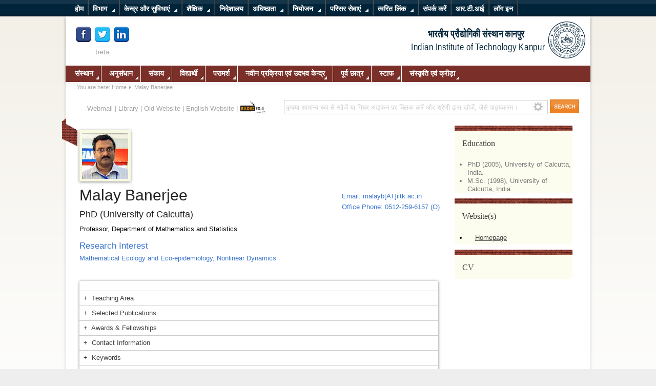

--- FILE ---
content_type: text/html; charset=utf-8
request_url: https://iitk.ac.in/new/hindi/malay-banerjee
body_size: 126246
content:
<!DOCTYPE html PUBLIC "-//W3C//DTD XHTML 1.0 Transitional//EN" "http://www.w3.org/TR/xhtml1/DTD/xhtml1-transitional.dtd">
<html xmlns="http://www.w3.org/1999/xhtml" xml:lang="en-gb" lang="en-gb" dir="ltr" >
  <head>
      <base href="https://iitk.ac.in/new/hindi/malay-banerjee" />
  <meta http-equiv="content-type" content="text/html; charset=utf-8" />
  <meta name="author" content="Sumit" />
  <meta name="description" content="Globally acclaimed education &amp; research in science, engineering, management &amp; humanities." />
  <title>Malay Banerjee</title>
  <link href="/new/hindi/templates/iitk/favicon.ico" rel="shortcut icon" type="image/vnd.microsoft.icon" />
  <link rel="stylesheet" href="/new/hindi/plugins/content/jw_ts/jw_ts/tmpl/Simplistic/css/template.css" type="text/css" />
  <link rel="stylesheet" href="https://iitk.ac.in/new/hindi/plugins/content/structured_article/style.css" type="text/css" />
  <link rel="stylesheet" href="/new/hindi/plugins/system/mediabox_ck/mediabox_ck/mediaboxAdvBlack21.css" type="text/css" />
  <link rel="stylesheet" href="https://iitk.ac.in/new/hindi/modules/mod_bt_smartsearch/tmpl/css/form.css" type="text/css" />
  <link rel="stylesheet" href="https://iitk.ac.in/new/hindi/modules/mod_bt_smartsearch/tmpl/css/chosen.css" type="text/css" />
  <link rel="stylesheet" href="/new/hindi/media/com_finder/css/finder.css" type="text/css" />
  <link rel="stylesheet" href="https://iitk.ac.in/new/hindi/modules/mod_icemegamenu/themes/default/css/default_icemegamenu.css" type="text/css" />
  <link rel="stylesheet" href="/new/hindi/modules/mod_djmultitreemenu/assets/css/djmultitreemenu.css" type="text/css" />
  <link rel="stylesheet" href="/new/hindi/modules/mod_djmultitreemenu/assets/css/djmultitreemenu_fx.css" type="text/css" />
  <style type="text/css">

			#mbCenter {
	background-color: #1a1a1a;
	-webkit-border-radius: 10px;
	-khtml-border-radius: 10px;
	-moz-border-radius: 10px;
	border-radius: 10px;
	-webkit-box-shadow: 0px 5px 20px rgba(0,0,0,0.50);
	-khtml-box-shadow: 0px 5px 20px rgba(0,0,0,0.50);
	-moz-box-shadow: 0px 5px 20px rgba(0,0,0,0.50);
	box-shadow: 0px 5px 20px rgba(0,0,0,0.50);
	/* For IE 8 */
	-ms-filter: "progid:DXImageTransform.Microsoft.Shadow(Strength=5, Direction=180, Color='#000000')";
	/* For IE 5.5 - 7 */
	filter: progid:DXImageTransform.Microsoft.Shadow(Strength=5, Direction=180, Color='#000000');
        behavior: url(https://iitk.ac.in/new/hindi/plugins/system/mediabox_ck/mediabox_ck/PIE.htc);
	}
	
	#mbOverlay {
		background-color: #000;
	}
	
	#mbCenter.mbLoading {
		background-color: #1a1a1a;
	}
	
	#mbBottom {
		color: #999;
	}
	
	#mbTitle, #mbPrevLink, #mbNextLink, #mbCloseLink {
		color: #fff;
	}
		.borderinput{margin-right:63px;} .btnsearch{position:absolute;top: 0px; right: -4px;}
  </style>
  <script src="/new/hindi/media/system/js/mootools-core.js" type="text/javascript"></script>
  <script src="/new/hindi/media/system/js/core.js" type="text/javascript"></script>
  <script src="/new/hindi/media/system/js/caption.js" type="text/javascript"></script>
  <script src="/new/hindi/media/system/js/mootools-more.js" type="text/javascript"></script>
  <script src="https://ajax.googleapis.com/ajax/libs/jquery/1.9.1/jquery.min.js" type="text/javascript"></script>
  <script src="/new/hindi/plugins/system/jqueryeasy/jquerynoconflict.js" type="text/javascript"></script>
  <script src="/new/hindi/plugins/content/jw_ts/jw_ts/includes/js/behaviour.min.js" type="text/javascript"></script>
  <script src="/new/hindi/plugins/system/mediabox_ck/mediabox_ck/mediaboxAdv-1.3.4b.js" type="text/javascript"></script>
  <script src="/new/hindi/plugins/system/mediabox_ck/mediabox_ck/quickie.js" type="text/javascript"></script>
  <script src="/new/hindi/templates/iitk/javascript/md_stylechanger.js" type="text/javascript" defer="defer"></script>
  
  
  <script src="/new/hindi/media/com_finder/js/autocompleter.js" type="text/javascript"></script>
  <script src="https://iitk.ac.in/new/hindi/modules/mod_icemegamenu/assets/js/icemegamenu.js" type="text/javascript"></script>
  <script src="/new/hindi/modules/mod_djmultitreemenu/assets/js/djmultitreemenu.js" type="text/javascript"></script>
  <script type="text/javascript">
window.addEvent('load', function() {
				new JCaption('img.caption');
			});
                    Mediabox.scanPage = function() {
                        var links = document.getElements("a").filter(function(el) {
                            return el.rel && el.rel.test(/^lightbox/i);
                        });
                        links.mediabox({
                        overlayOpacity : 	0.7,
						resizeOpening : 	1,
						resizeDuration : 	240,
						resizeTransition : 	0,
						initialWidth : 		320,
						initialHeight : 	180,
						defaultWidth : 		640,
						defaultHeight : 	360,
						vertioffset : 		0,
						horizoffset : 		0,
						showCaption : 		1,
						showCounter : 		1,
						attribType :		'rel',
                        playerpath: 'https://iitk.ac.in/new/hindi/plugins/system/mediabox_ck/mediabox_ck/NonverBlaster.swf'
                        }, null, function(el) {
                            var rel0 = this.rel.replace(/[[]|]/gi," ");
                            var relsize = rel0.split(" ");
                            return (this == el) || ((this.rel.length > 8) && el.rel.match(relsize[1]));
                        });
                    };
                    window.addEvent("domready", Mediabox.scanPage);
                    	(function($){ // Mootools Safe Mode ON		window.addEvent('domready',function(){		var DJTreeMenusAll = $('dj-mtmenu93').getChildren('li.dj-up');		var wrapper = $('');		DJTreeMenusAll.each(function(djmenu){			if(djmenu.getElement('.dj-drop')) {				DJTreeMenus.include(new DJTreeMenu(djmenu,0,wrapper,{transition: 'cubic:out', duration: 100, delay: 0, submenu_tree: 1,		height_fx: true, width_fx: true, opacity_fx: true, mid: 93 }));			} else {				djmenu.addEvent('mouseenter',function(){					djmenu.addClass('hover');				});				djmenu.addEvent('mouseleave',function(){					djmenu.removeClass('hover');				});			}		});		});		})(document.id);
  </script>

    <link rel="stylesheet" href="/new/hindi/templates/system/css/system.css" type="text/css" />
    <link rel="stylesheet" href="/new/hindi/templates/iitk/css/position.css" type="text/css" media="screen,projection" />
    <link rel="stylesheet" href="/new/hindi/templates/iitk/css/layout.css" type="text/css" media="screen,projection" />
    <link rel="stylesheet" href="/new/hindi/templates/iitk/css/print.css" type="text/css" media="Print" />
    <link rel="stylesheet" href="/new/hindi/templates/iitk/css/iitk.css" type="text/css" />
    <link rel="stylesheet" href="/new/hindi/templates/iitk/css/general.css" type="text/css" />
        <!--[if lte IE 6]>
      <link href="/new/hindi/templates/iitk/css/ieonly.css" rel="stylesheet" type="text/css" />
    <![endif]-->
    <!--[if IE 7]>
      <link href="/new/hindi/templates/iitk/css/ie7only.css" rel="stylesheet" type="text/css" />
    <![endif]-->


     <!--[if IE]>
      <link href="/new/hindi/templates/iitk/css/ie-modified.css" rel="stylesheet" type="text/css" />
    <![endif]-->


    <script type="text/javascript" src="/new/hindi/templates/iitk/javascript/hide.js"></script>

    <script type="text/javascript">
      var big ='72%';
      var small='53%';
      var altopen='is open';
      var altclose='is closed';
      var bildauf='/new/hindi/templates/iitk/images/plus.png';
      var bildzu='/new/hindi/templates/iitk/images/minus.png';
      var rightopen='Open info';
      var rightclose='Close info';
      var fontSizeTitle='Font size';
            var bigger='Bigger';
            var reset='Reset';
            var smaller='Smaller';
            var biggerTitle='Increase size';
            var resetTitle='Revert styles to default';
            var smallerTitle='Decrease size';
    </script>

<script>
  (function(i,s,o,g,r,a,m){i['GoogleAnalyticsObject']=r;i[r]=i[r]||function(){
  (i[r].q=i[r].q||[]).push(arguments)},i[r].l=1*new Date();a=s.createElement(o),
  m=s.getElementsByTagName(o)[0];a.async=1;a.src=g;m.parentNode.insertBefore(a,m)
  })(window,document,'script','//www.google-analytics.com/analytics.js','ga');

  ga('create', 'UA-46691144-1', 'iitk.ac.in');
  ga('send', 'pageview');

</script>
<meta name="google-site-verification" content="2s-sGy4yy6tYUhR2cs2CGzWBEmieQ0a6cmJokJ4-AzE" />


  <script type="text/javascript" src="https://iitk.ac.in/new/hindi/plugins/system/mooimageck/mooimageck/mooPuffy_CK.js"></script>
<script type="text/javascript">
window.addEvent('domready', function() {new Moopuffy_ck($$('.left'),{mooDuree:500,ratio:1.3});});
</script>
<script type="text/javascript" src="https://iitk.ac.in/new/hindi/plugins/system/mooimageck/mooimageck/mooOpacite_CK.js"></script>
<script type="text/javascript">
window.addEvent('domready', function() {new mooOpacite_ck($$('.center'),{mooDuree1:100,mooDuree2:500,opacite:0.5});});
</script>
<script type="text/javascript" src="https://iitk.ac.in/new/hindi/plugins/system/mooimageck/mooimageck/mooShake_CK.js"></script>
<script type="text/javascript">
window.addEvent('domready', function() {new MooShake_ck($$('.right'),{mooDuree:100});});
</script>
<script type="text/javascript" src="https://iitk.ac.in/new/hindi/plugins/system/mooimageck/mooimageck/reflection.js"></script>
</head>

  <body>
    <div id="top-menu-container">
    <div id="top-shadow"></div>
    <div id="top-menu"><ul id="dj-mtmenu93" class="dj-mtmenu"><li class="dj-up itemid315 first"><a href="/new/hindi/" class="dj-up_a " ><span >होम </span></a></li>
<li class="dj-up itemid108 separator"><a class="dj-up_a " ><span class="dj-drop" >विभाग</span></a>
<div class="djsubwrap" style="left:0px;"><div class="cols_5"><div class="sub-bg">
									<ul class="dj-submenu clearfix" >
<li class="itemid110 first"><a href="#" class="dj-more" >अभियांत्रिकी</a>
<ul class="dj-submenu2">
<li class="itemid524 first"><a href="http://www.iitk.ac.in/aero/" class=""  target="_blank">वांतरिक्ष अभियांत्रिकी विभाग    </a></li>
<li class="itemid525"><a href="http://www.iitk.ac.in/bsbe/" class=""  target="_blank">जैविक विज्ञान एवं जैव अभियांत्रिकी विभाग </a></li>
<li class="itemid526"><a href="http://www.iitk.ac.in/che/" class=""  target="_blank">रासायनिक अभियांत्रिकी विभाग </a></li>
<li class="itemid527"><a href="http://www.iitk.ac.in/ce/" class=""  target="_blank">सिविल अभियांत्रिकी विभाग </a></li>
<li class="itemid528"><a href="http://www.cse.iitk.ac.in/" class=""  target="_blank">संगणक विज्ञान एवं अभियांत्रिकी विभाग </a></li>
<li class="itemid529"><a href="http://www.iitk.ac.in/ee/" class=""  target="_blank">विद्युत अभियांत्रिकी विभाग </a></li>
<li class="itemid531"><a href="http://www.iitk.ac.in/mse" class=""  target="_blank">पदार्थ विज्ञान एवं अभियांत्रिकी विभाग </a></li>
<li class="itemid532"><a href="http://www.iitk.ac.in/me/" class=""  target="_blank">यांत्रिक अभियांत्रिकी विभाग </a></li>
<li class="itemid1584 last"><a href="http://www.iitk.ac.in/ime/" class=""  target="_blank">प्रबंधन विज्ञान</a></li>
</ul>
</li>
<li class="itemid321"><a href="/new/hindi/" class="dj-more" >मानविकी</a>
<ul class="dj-submenu2">
<li class="itemid1585 first"><a href="http://www.iitk.ac.in/hss/" class=""  target="_blank">मानविकी एवं सामाजिक विज्ञान विभाग </a></li>
<li class="itemid725 last"><a href="http://www.iitk.ac.in/eco/" class=""  target="_blank">आर्थिक विज्ञान</a></li>
</ul>
</li>
<li class="itemid109"><a href="#" class="dj-more" >विज्ञान</a>
<ul class="dj-submenu2">
<li class="itemid515 first"><a href="http://www.iitk.ac.in/chm/" class=""  target="_blank">रसायन विज्ञान विभाग </a></li>
<li class="itemid518"><a href="http://www.iitk.ac.in/es/" class=""  target="_blank">पृथ्वी विज्ञान विभाग </a></li>
<li class="itemid516"><a href="http://www.iitk.ac.in/math/" class=""  target="_blank">गणित एवं सांख्यिकी विभाग </a></li>
<li class="itemid517 last"><a href="http://www.iitk.ac.in/phy/" class=""  target="_blank">भौतिक विज्ञान विभाग </a></li>
</ul>
</li>
<li class="itemid729"><a href="#" class="dj-more" >प्रबंधन</a>
<ul class="dj-submenu2">
<li class="itemid530 first"><a href="http://www.iitk.ac.in/ime/" class=""  target="_blank">प्रबंधन विज्ञान विभाग</a></li>
</ul>
</li>
<li class="itemid111 last"><a href="#" class="dj-more" >अंतर-विषयक पाठ्यक्रम </a>
<ul class="dj-submenu2">
<li class="itemid3526 first"><a href="http://www.iitk.ac.in/cogsci/index.html" class="" >संज्ञानात्मक विज्ञान</a></li>
<li class="itemid521"><a href="http://www.iitk.ac.in/design/" class=""  target="_blank">अभिकल्प पाठ्यक्रम </a></li>
<li class="itemid519"><a href="http://www.iitk.ac.in/eem/" class=""  target="_blank">पर्यावरण अभियांत्रिकी एवं प्रबंधन </a></li>
<li class="itemid522"><a href="http://www.iitk.ac.in/msp/" class=""  target="_blank">पदार्थ विज्ञान पाठ्यक्रम </a></li>
<li class="itemid523"><a href="http://www.iitk.ac.in/net/" class=""  target="_blank">नाभिकीय अभियांत्रिकी एवं प्रौद्योगिकी </a></li>
<li class="itemid520 last"><a href="http://www.iitk.ac.in/celp/" class=""  target="_blank">फोटोनिक्स विज्ञान एवं अभियांत्रिकी पाठ्यक्रम </a></li>
</ul>
</li>
</ul>
 </div></div></div></li>
<li class="dj-up itemid533 separator"><a class="dj-up_a " ><span class="dj-drop" >केन्द्र और सुविधाएं</span></a>
<div class="djsubwrap" style="left:0px;"><div class="cols_4"><div class="sub-bg">
									<ul class="dj-submenu clearfix" >
<li class="itemid534 first"><a href="#" class="dj-more" >केन्द्र</a>
<ul class="dj-submenu2">
<li class="itemid535 first"><a href="http://www.iitk.ac.in/acms/" class=""  target="_blank">पदार्थ विज्ञान उन्नत केन्द्र </a></li>
<li class="itemid536"><a href="http://www.iitk.ac.in/ee/" class=""  target="_blank">इलेक्ट्रॉनिक सिस्टम उन्नत केन्द्र</a></li>
<li class="itemid2414"><a href="http://www.iitk.ac.in/imaging/" class=""  target="_blank">उन्नत इमेजिंग केन्द्र </a></li>
<li class="itemid1460"><a href="http://www.iitk.ac.in/cese/" class=""  target="_blank">पर्यावरण विज्ञान एवं अभियांत्रिकी केन्द्र </a></li>
<li class="itemid537"><a href="http://www.iitk.ac.in/robotics/" class=""  target="_blank">मैक्ट्रानिक्स केन्द्र </a></li>
<li class="itemid538"><a href="http://www.iitk.ac.in/celp/" class=""  target="_blank">लेसर एवं फोटोनिक्स केन्द्र </a></li>
<li class="itemid539"><a href="http://www.iitk.ac.in/cad/" class=""  target="_blank">कम्प्यूटर जनित अभिकल्प प्रयोगशाला </a></li>
<li class="itemid1597"><a href="http://www.iitk.ac.in/nanoscience/" class=""  target="_blank">नैनो साइन्स एवं सॉफ्ट नैनोटेक्नालॉजी </a></li>
<li class="itemid540"><a href="http://www.security.iitk.ac.in/" class=""  target="_blank">प्रभु गोयल कम्प्यूटर एवं इंटरनेट सुरक्षा अनुसंधान केन्द्र</a></li>
<li class="itemid541"><a href="http://www.iitk.ac.in/scdt/" class=""  target="_blank">प्रदर्श प्रौद्योगिकी सेमटल केन्द्र</a></li>
<li class="itemid542"><a href="http://www.iitk.ac.in/siic/d/" class=""  target="_blank">सिडबी नवप्रवर्तन एवं उद्भव केन्द्र</a></li>
<li class="itemid1617"><a href="http://msi.iitk.ac.in/" class=""  target="_blank">गणितीय विज्ञान केन्द्र</a></li>
<li class="itemid3454"><a href="http://www.iitk.ac.in/sbertc/" class=""  target="_blank">सिंडिकेट बैंक उद्यमिता अनुसंधान और प्रशिक्षण केंद्र (एसबीआरटीसी)</a></li>
<li class="itemid3540"><a href="http://www.iitk.ac.in/qip/" class=""  target="_blank"> तकनीकी शिक्षा विकास केंद्र (सीडीटीई)</a></li>
<li class="itemid3545 last"><a href="https://eict.iitk.ac.in/" class=""  target="_blank">Electronic and ICT Academy(E&amp;ICT Academy)</a></li>
</ul>
</li>
<li class="itemid543"><a href="#" class="dj-more" >सुविधाएं</a>
<ul class="dj-submenu2">
<li class="itemid1598 first"><a href="http://www.iitk.ac.in/cc/" class=""  target="_blank">संगणक केन्द्र</a></li>
<li class="itemid1599"><a href="http://www.lib.iitk.ac.in/" class=""  target="_blank">पी के केलकर पुस्तकालय</a></li>
<li class="itemid544"><a href="#" class="" >पारिस्थितिक एवं विश्लेषणात्मक परीक्षण सुविधा</a></li>
<li class="itemid545"><a href="https://oa.iitk.ac.in/Oa/" class=""  target="_blank">ऑफिस आटोमेशन</a></li>
<li class="itemid546"><a href="http://www.iitk.ac.in/cgbs/" class=""  target="_blank">केन्द्रीय काँच संगलन अनुभाग</a></li>
<li class="itemid1600"><a href="http://www.iitk.ac.in/cw/" class=""  target="_blank">केन्द्रीय कर्मशाला </a></li>
<li class="itemid1601"><a href="#" class="" >केन्द्रीय निम्नताप सुविधा </a></li>
<li class="itemid1602"><a href="#" class="" >द्रव हीलियम सुविधा</a></li>
<li class="itemid1603"><a href="#" class="" >एस क्यू यू आई डी सुविधा</a></li>
<li class="itemid1604 last"><a href="#" class="" >आभासी उपकरण प्रकोष्ठ </a></li>
</ul>
</li>
<li class="itemid547"><a href="#" class="dj-more" >राष्ट्रीय पहल </a>
<ul class="dj-submenu2">
<li class="itemid3519 first"><a href="http://www.iitk.ac.in/flexe/" class=""  target="_blank">National Centre for Flexible Electronics</a></li>
<li class="itemid548"><a href="http://www.nicee.org/" class=""  target="_blank">राष्ट्रीय भूकंप अभियांत्रिकी सूचना केन्द्र</a></li>
<li class="itemid549"><a href="http://www.iitk.ac.in/nwtf/" class=""  target="_blank">राष्ट्रीय वात-सुरंग सुविधा</a></li>
<li class="itemid550"><a href="http://www.iitk.ac.in/3inetwork/" class=""  target="_blank">3i नेटवर्क</a></li>
<li class="itemid2022 last"><a href="http://www.nicee.org/npeee/" class=""  target="_blank">राष्ट्रीय भूकंप अभियांत्रिकी शिक्षा पाठ्यक्रम </a></li>
</ul>
</li>
<li class="itemid551 last"><a href="http://www.iitk.ac.in/tkic/teqip.htm" class="dj-more"  target="_blank">टी ई क्यू आई पी </a>
<ul class="dj-submenu2">
<li class="itemid1605 first"><a href="http://www.iitk.ac.in/tkic/teqip.htm" class=""  target="_blank">टी ई क्यू आई पी </a></li>
</ul>
</li>
</ul>
 </div></div></div></li>
<li class="dj-up itemid112 separator"><a class="dj-up_a " ><span class="dj-drop" >शैक्षिक</span></a>
<div class="djsubwrap" style="left:0px;"><div class="cols_6"><div class="sub-bg">
									<ul class="dj-submenu clearfix" >
<li class="itemid879 first"><a href="#" class="dj-more" >वर्तमान छात्र</a>
<ul class="dj-submenu2">
<li class="itemid882 first"><a href="/new/hindi/academic-calendar-2016" class="" >शैक्षिक कैलेण्डर</a></li>
<li class="itemid3338"><a href="http://www.iitk.ac.in/doaa/courses-of-study" class=""  target="_blank">पाठ्यक्रम</a></li>
<li class="itemid883"><a href="http://www.iitk.ac.in/doaa/core-time-table" class=""  target="_blank">समय - सारणी</a></li>
<li class="itemid884"><a href="http://www.iitk.ac.in/doaa/exam-schedule" class=""  target="_blank">परीक्षा - कार्यक्रम</a></li>
<li class="itemid880"><a href="http://oars1.cc.iitk.ac.in/" class=""  target="_blank">ओ ए आर एस</a></li>
<li class="itemid1055"><a href="http://moodle.cse.iitk.ac.in/" class=""  target="_blank">Moodle</a></li>
<li class="itemid1056"><a href="http://www.iitk.ac.in/doaa/brihaspati" class=""  target="_blank">बृहस्पति</a></li>
<li class="itemid1053 last"><a href="http://www.iitk.ac.in/doaa/data/Branch_change.pdf" class=""  target="_blank">ब्राँच परिवर्तन </a></li>
</ul>
</li>
<li class="itemid885"><a href="#" class="dj-more" >संकाय</a>
<ul class="dj-submenu2">
<li class="itemid1057 first"><a href="/new/hindi/reports" class="" >प्रतिवेदन</a></li>
<li class="itemid1058"><a href="/new/hindi/registration-data" class="" >पंजीकृत आँकड़े</a></li>
<li class="itemid886 last"><a href="/new/hindi/policies" class="" >नीतियाँ</a></li>
</ul>
</li>
<li class="itemid1572"><a href="/new/hindi/" class="dj-more" >प्रवेश (पूर्वस्नातक)</a>
<ul class="dj-submenu2">
<li class="itemid1574 first"><a href="http://www.jee.iitk.ac.in/" class=""  target="_blank">संयुक्त प्रवेश परीक्षा (जेईई)</a></li>
</ul>
</li>
<li class="itemid1573"><a href="/new/hindi/" class="dj-more" >प्रवेश (परास्नातक)</a>
<ul class="dj-submenu2">
<li class="itemid1575 first"><a href="http://www.iitk.ac.in/doaa/pgadmission.htm" class=""  target="_blank">प्रवेश सूचना</a></li>
<li class="itemid1576"><a href="http://gate.iitm.ac.in/" class=""  target="_blank">गेट</a></li>
<li class="itemid1577"><a href="http://jam.iitkgp.ac.in/" class=""  target="_blank">जैम</a></li>
<li class="itemid1578 last"><a href="http://www.iitk.ac.in/gate/jmet/" class=""  target="_blank">जेमेट</a></li>
</ul>
</li>
<li class="itemid878"><a href="#" class="dj-more" >भावी छात्र</a>
<ul class="dj-submenu2">
<li class="itemid949 first"><a href="http://www.iitk.ac.in/doaa/under-graduate-programme" class=""  target="_blank">पूर्वस्नातक पाठ्यक्रम</a></li>
<li class="itemid1054"><a href="http://www.iitk.ac.in/doaa/post-graduate-programme" class=""  target="_blank">परास्नातक पाठ्यक्रम</a></li>
<li class="itemid947"><a href="http://www.iitk.ac.in/oir/" class=""  target="_blank">अंतरराष्ट्रीय छात्र</a></li>
<li class="itemid948 last"><a href="http://spo.iitk.ac.in/internship.html" class=""  target="_blank">प्रशिक्षुता (इन्टर्न्शिप)</a></li>
</ul>
</li>
<li class="itemid2013 last"><a href="#" class="dj-more" >अन्य कक्षाओं में प्रवेश </a>
<ul class="dj-submenu2">
<li class="itemid2014 first"><a href="http://www.iitk.ac.in/doaa/pgadmission.htm" class=""  target="_blank">पीएचडी / एम.टेक / एमडी / एमएमएस(अनुसंधान)कार्यक्रम की प्रवेश सूचना(2017-18-I सेमेस्टर)</a></li>
<li class="itemid2015"><a href="https://oag.iitk.ac.in/Oa/Jsp/jmetAdmit/jmetonline/jmet_main.jsp" class=""  target="_blank">एमबीए प्रवेश 2016-17</a></li>
<li class="itemid2016"><a href="http://www.iitg.ernet.in/jam2015/" class=""  target="_blank">जेम 2015</a></li>
<li class="itemid3246"><a href="http://jam.iitm.ac.in/jam2016/" class=""  target="_blank">जेम 2016</a></li>
<li class="itemid2017"><a href="http://www.iitk.ac.in/infocell/iitk/newhtml/admissions.htm" class=""  target="_blank">कैट</a></li>
<li class="itemid2018"><a href="http://www.iitk.ac.in/qip/admission/" class=""  target="_blank">क्यू आई पी</a></li>
<li class="itemid2019"><a href="/new/hindi/data/jee-report/Report%20JEE%202011_EDITED_Aug14.pdf" class=""  target="_blank">जेईई - 2011 प्रतिवेदन </a></li>
<li class="itemid2020"><a href="/new/hindi/data/jee-report/JEE-2012%20Report.pdf" class=""  target="_blank">जेईई - 2012 प्रतिवेदन </a></li>
<li class="itemid2021"><a href="/new/hindi/data/jee-report/JEE-2013%20Report.pdf" class=""  target="_blank">जेईई - 2013 प्रतिवेदन </a></li>
<li class="itemid3239 last"><a href="/new/hindi/data/jee-report/JEE-2014-Report.pdf" class=""  target="_blank">जेईई - 2014 प्रतिवेदन </a></li>
</ul>
</li>
</ul>
 </div></div></div></li>
<li class="dj-up itemid3571"><a href="/new/hindi/directorate" class="dj-up_a " ><span >निदेशालय</span></a></li>
<li class="dj-up itemid2171 separator"><a class="dj-up_a " ><span class="dj-drop" >अधिष्ठाता</span></a>
<div class="djsubwrap" style="left:0px;"><div class="cols_6"><div class="sub-bg">
									<ul class="dj-submenu clearfix" >
<li class="itemid2172 first"><a href="http://www.iitk.ac.in/doaa/" class="dj-more"  target="_blank">अधिष्ठाता शैक्षिक कार्य</a>
<ul class="dj-submenu2">
<li class="itemid3314 first"><a href="http://172.26.142.68/nodues/" class=""  target="_blank">अदेयता के लिए आवेदन करें</a></li>
<li class="itemid3315"><a href="http://172.26.142.68/nodues/admini/" class=""  target="_blank">अदेयता व्यवस्थापक</a></li>
<li class="itemid2319"><a href="http://iitk.ac.in/doaa/pgadmission.htm" class=""  target="_blank">प्रवेश</a></li>
<li class="itemid2320"><a href="http://www.iitk.ac.in/doaa/DOAA/programmes.htm" class=""  target="_blank">पाठ्यक्रम</a></li>
<li class="itemid2321"><a href="http://www.iitk.ac.in/doaa/convocation/" class=""  target="_blank">दीक्षांत समारोह</a></li>
<li class="itemid2322"><a href="http://www.iitk.ac.in/doaa/DOAA/transcript.htm" class=""  target="_blank">लिखित प्रतिलिपि</a></li>
<li class="itemid2323"><a href="http://www.iitk.ac.in/doaa/brihaspati" class=""  target="_blank">बृहस्पति </a></li>
<li class="itemid2324"><a href="http://web.iitk.ac.in/lhcbooking/" class=""  target="_blank">व्याख्यान कक्ष की बुकिंग</a></li>
<li class="itemid2325 last"><a href="http://oars1.cc.iitk.ac.in/" class=""  target="_blank">ओ ए आर एस</a></li>
</ul>
</li>
<li class="itemid2173"><a href="http://www.iitk.ac.in/dofa/" class="dj-more"  target="_blank">अधिष्ठाता संकाय कार्य</a>
<ul class="dj-submenu2">
<li class="itemid2326 first"><a href="http://www.iitk.ac.in/dofa/current-faculty" class=""  target="_blank">संकाय सदस्य</a></li>
<li class="itemid2327"><a href="http://www.iitk.ac.in/dofa/information-brochure" class=""  target="_blank">सूचना विवरण-पुस्तिका</a></li>
<li class="itemid2328"><a href="http://www.iitk.ac.in/dofa/rolling-advertisement" class=""  target="_blank">रोलिंग विज्ञापन</a></li>
<li class="itemid2329"><a href="http://www.iitk.ac.in/dofa/current-openings" class=""  target="_blank">करेंट ओपनिंग्स</a></li>
<li class="itemid2330"><a href="http://www.iitk.ac.in/dofa/awards-honors" class=""  target="_blank">पुरस्कार एवं सम्मान</a></li>
<li class="itemid2331"><a href="http://www.iitk.ac.in/facultyforum/new/" class=""  target="_blank">फैकल्टी फोरम</a></li>
<li class="itemid2332"><a href="http://www.iitk.ac.in/dofa/faculty-benefits" class=""  target="_blank">संकाय सदस्यों को दी जाने वाली सुविधाएं</a></li>
<li class="itemid3320"><a href="http://www.iitk.ac.in/dofa/artist-in-residence" class=""  target="_blank">निवास में कलाकार और विद्वान</a></li>
<li class="itemid3319 last"><a href="http://www.iitk.ac.in/dofa/gallery" class=""  target="_blank">गैलरी</a></li>
</ul>
</li>
<li class="itemid2174"><a href="http://www.iitk.ac.in/dord" class="dj-more"  target="_blank">अधिष्ठाता अनुसंधान एवं विकास</a>
<ul class="dj-submenu2">
<li class="itemid2333 first"><a href="https://oa.iitk.ac.in/Oa/" class=""  target="_blank">ऑनलाइन</a></li>
<li class="itemid2334"><a href="http://www.iitk.ac.in/dord/" class=""  target="_blank">अनुसंधान केन्द्र</a></li>
<li class="itemid2335"><a href="http://www.iitk.ac.in/dord/newsletters" class=""  target="_blank">सूचना-पत्र</a></li>
<li class="itemid2336"><a href="http://www.iitk.ac.in/dord/" class=""  target="_blank">प्रोजेक्ट रिक्तियाँ</a></li>
<li class="itemid2338"><a href="http://web.iitk.ac.in/newdordint/" class=""  target="_blank">प्रपत्र</a></li>
<li class="itemid2337"><a href="http://web.iitk.ac.in/newdordint/" class=""  target="_blank">घोषणाएं </a></li>
<li class="itemid3335"><a href="http://www.iitk.ac.in/dord/surge" class=""  target="_blank">वृद्धि कार्यक्रम</a></li>
<li class="itemid3327 last"><a href="http://www.iitk.ac.in/dord/functional-cells-units" class=""  target="_blank">कार्यात्मक कोशिकाएं</a></li>
</ul>
</li>
<li class="itemid2175"><a href="http://www.iitk.ac.in/dora/index.php?option=com_content&view=category&layout=blog&id=14&Itemid=31" class="dj-more"  target="_blank">अधिष्ठाता अनुसंधान कार्य</a>
<ul class="dj-submenu2">
<li class="itemid3359 first"><a href="http://www.iitk.ac.in/dora//alumni-in-news" class=""  target="_blank">पूर्व छात्र समाचार</a></li>
<li class="itemid3360"><a href="http://www.iitk.ac.in/dora/alumni-awards-and-honours" class=""  target="_blank">पुरस्कार और सम्मान</a></li>
<li class="itemid3361"><a href="http://www.iitk.ac.in/dora/faculty-chair-and-fellowship" class=""  target="_blank">शैक्षिक पहल</a></li>
<li class="itemid3362"><a href="http://www.iitk.ac.in/dora/student-scholarship-dora" class=""  target="_blank">छात्र पहल</a></li>
<li class="itemid3363"><a href="http://www.iitk.ac.in/dora/batch-dora" class=""  target="_blank">बैच पहल</a></li>
<li class="itemid3364"><a href="http://www.iitk.ac.in/dora/student-assistance" class=""  target="_blank">छात्र सहायता</a></li>
<li class="itemid3365"><a href="http://www.iitk.ac.in/dora/alumni-assistance" class="" >पूर्व छात्र की सहायता</a></li>
<li class="itemid3366 last"><a href="http://dora.iitk.ac.in/crowdfund/" class=""  target="_blank">योगदान</a></li>
</ul>
</li>
<li class="itemid2176"><a href="http://www.iitk.ac.in/dosa/" class="dj-more"  target="_blank">अधिष्ठाता विद्यार्थी कार्य</a>
<ul class="dj-submenu2">
<li class="itemid2339 first"><a href="http://students.iitk.ac.in/gymkhana/" class=""  target="_blank">छात्र जिमखाना</a></li>
<li class="itemid2340"><a href="http://www.iitk.ac.in/dosa/DOSA/stud_awards.htm" class=""  target="_blank">छात्र पुरस्कार</a></li>
<li class="itemid2341"><a href="http://spo.iitk.ac.in/" class=""  target="_blank">प्रशिक्षण एवं नियोजन</a></li>
<li class="itemid2342"><a href="http://www.iitk.ac.in/dosa/DOSA/dosaforms.htm" class=""  target="_blank">प्रपत्र</a></li>
<li class="itemid2343"><a href="http://www.iitk.ac.in/nss/" class=""  target="_blank">राष्ट्रीय सेवा योजना</a></li>
<li class="itemid2344"><a href="http://www.iitk.ac.in/dord/surge" class=""  target="_blank">ग्रीष्मकालीन पूर्वस्नातक अनुसंधान एवं स्नातक उत्कृष्टता कार्यक्रम </a></li>
<li class="itemid3538 last"><a href="http://www.iitk.ac.in/pes/" class=""  target="_blank">शारीरिक शिक्षा अनुभाग</a></li>
</ul>
</li>
<li class="itemid3331 last"><a href="http://www.iitk.ac.in/doip/" class="dj-more"  target="_blank">Dean, Infrastructure &amp; Planning</a>
<ul class="dj-submenu2">
<li class="itemid3332 first"><a href="http://www.iitk.ac.in/doip/data/DOIP_101.pdf" class=""  target="_blank">Form 101</a></li>
<li class="itemid3333 last"><a href="http://www.iitk.ac.in/doip/data/DOIP_108.pdf" class=""  target="_blank">Safety Audit Form</a></li>
</ul>
</li>
</ul>
 </div></div></div></li>
<li class="dj-up itemid113"><a href="#" class="dj-up_a " ><span class="dj-drop" >नियोजन</span></a>
<div class="djsubwrap" style="left:0px;"><div class="cols_2"><div class="sub-bg">
									<ul class="dj-submenu clearfix" >
<li class="itemid3223 first"><a href="#" class="dj-more" >नियोजन</a>
<ul class="dj-submenu2">
<li class="itemid3224 first"><a href="http://spo.iitk.ac.in/" class="" >छात्र नियोजन कार्यालय</a></li>
<li class="itemid3225"><a href="http://spo.iitk.ac.in/about_iitk.html" class="" >नियोजन के लिए अनुकूलताएं</a></li>
<li class="itemid3226"><a href="http://spo.iitk.ac.in/company_registration.html" class="" >कंपनी का पंजीकरण</a></li>
<li class="itemid3227"><a href="http://spo.iitk.ac.in/procedure_policy.html" class="" >कार्य-विधि एवं नीति</a></li>
<li class="itemid3228"><a href="http://spo.iitk.ac.in/facilities.html" class="" >सुविधाएं</a></li>
<li class="itemid3229 last"><a href="http://spo.iitk.ac.in/company_faq.html" class="" >अक्सर पूछे जाने वाले प्रश्न </a></li>
</ul>
</li>
<li class="itemid3230 last"><a href="#" class="dj-more" >डाउनलोड</a>
<ul class="dj-submenu2">
<li class="itemid3231 first"><a href="http://spo.iitk.ac.in/assets/docs/IITK_JAF_Job_Announcement_Form_2015-16.docx" class=""  target="_blank">जॉब हेतु घोषणा-पत्र</a></li>
<li class="itemid3232"><a href="http://spo.iitk.ac.in/assets/docs/IITK_IP_Internship_Proforma_2015-16.docx" class=""  target="_blank">प्रशिक्षुता (इन्टर्न्शिप) प्रपत्र</a></li>
<li class="itemid3233"><a href="http://spo.iitk.ac.in/assets/docs/IITK_Recruitment_Brochure_2015-16.pdf" class=""  target="_blank">कैम्पस भर्ती विवरण-पुस्तिका</a></li>
<li class="itemid3234"><a href="http://spo.iitk.ac.in/assets/docs/IITK_Recruitment_Guide_2015-16.pdf" class=""  target="_blank">कैम्पस भर्ती संदर्शिका</a></li>
<li class="itemid3235"><a href="http://spo.iitk.ac.in/assets/docs/IITK_Recruitment_Itinerary_2015-16.pdf" class=""  target="_blank">कैम्पस भर्ती क्रम</a></li>
<li class="itemid3236 last"><a href="http://spo.iitk.ac.in/brochures.html" class="" >विभागीय विवरण-पुस्तिका </a></li>
</ul>
</li>
</ul>
 </div></div></div></li>
<li class="dj-up itemid1474 separator"><a class="dj-up_a " ><span class="dj-drop" >परिसर सेवाएं</span></a>
<div class="djsubwrap" style="left:0px;"><div class="cols_5"><div class="sub-bg">
									<ul class="dj-submenu clearfix" >
<li class="itemid1550 first"><a href="/new/hindi/" class="dj-more" >सुविधाएं</a>
<ul class="dj-submenu2">
<li class="itemid1552 first"><a href="http://www.iitk.ac.in/bookclub/" class=""  target="_blank">बुक क्लब</a></li>
<li class="itemid1554"><a href="http://www.iitk.ac.in/commc/" class=""  target="_blank">सामुदायिक केन्द्र</a></li>
<li class="itemid1555"><a href="http://www.iitk.ac.in/facultyclub/" class=""  target="_blank">फैकल्टी क्लब</a></li>
<li class="itemid1556"><a href="http://students.iitk.ac.in/glidingclub/" class=""  target="_blank">ग्लाइडिंग क्लब</a></li>
<li class="itemid1557"><a href="http://www.iitk.ac.in/dosa/gym/" class=""  target="_blank">व्यायामशाला</a></li>
<li class="itemid1559"><a href="http://www.iitk.ac.in/EAC/" class=""  target="_blank">नर्सरी</a></li>
<li class="itemid1560"><a href="http://www.iitk.ac.in/dosa/Swimming/" class=""  target="_blank">तरण ताल</a></li>
<li class="itemid1561"><a href="http://www.iitk.ac.in/staffgymkhana/" class=""  target="_blank">स्टाफ जिमखाना</a></li>
<li class="itemid1562"><a href="http://www.iitk.ac.in/vh/" class=""  target="_blank">अतिथि गृह</a></li>
<li class="itemid1563 last"><a href="http://www.iitk.ac.in/wa/" class=""  target="_blank">वूमन्स एसोसिएशन </a></li>
</ul>
</li>
<li class="itemid1551"><a href="/new/hindi/" class="dj-more" >सेवाएं</a>
<ul class="dj-submenu2">
<li class="itemid2311 first"><a href="/new/hindi/emergency-services" class="" >आकस्मिक सेवाएं</a></li>
<li class="itemid3306"><a href="https://narad.iitk.ac.in/" class=""  target="_blank">खोया/पाया</a></li>
<li class="itemid1564"><a href="http://www.iitk.ac.in/centralstores/" class=""  target="_blank">केन्द्रीय भण्डारण</a></li>
<li class="itemid1565"><a href="http://www.iitk.ac.in/estateoffice/" class=""  target="_blank">संपदा कार्यालय</a></li>
<li class="itemid1566"><a href="/new/hindi/finance-office" class="" >वित्त एवं लेखा</a></li>
<li class="itemid1567"><a href="http://www.iitk.ac.in/hc/" class=""  target="_blank">स्वास्थ्य केन्द्र</a></li>
<li class="itemid1568"><a href="http://www.iitk.ac.in/iwd/" class=""  target="_blank">संस्थान निर्माण विभाग</a></li>
<li class="itemid3305"><a href="https://pingala.iitk.ac.in" class=""  target="_blank">New Office Automation (Pingala)</a></li>
<li class="itemid1570"><a href="http://www.iitk.ac.in/mtc/" class=""  target="_blank">मीडिया टेक्नालॉजी सेन्टर</a></li>
<li class="itemid3517"><a href="http://www.iitk.ac.in/mt/" class=""  target="_blank"><img src="/new/hindi/images/new.gif" alt="MT Section" /><span class="image-title">MT Section</span> </a></li>
<li class="itemid1571"><a href="https://oa.iitk.ac.in/Oa/" class=""  target="_blank">ऑफिस आटोमेशन</a></li>
<li class="itemid2119"><a href="/new/hindi/image-archives" class="" >छायाचित्र </a></li>
<li class="itemid2355"><a href="/new/hindi/iit-kanpur-security" class="" >सुरक्षा</a></li>
<li class="itemid3278 last"><a href="/new/hindi/data/Information-on-NOIDA-Outreach-Center.pdf" class=""  target="_blank">नोएडा आउटरीच केन्द्र</a></li>
</ul>
</li>
<li class="itemid2064 separator"><a class="dj-more" >बुलेटिन बोर्ड</a>
<ul class="dj-submenu2">
<li class="itemid2065 first"><a href="/new/hindi/public-information" class="" >जन-सूचना</a></li>
<li class="itemid2066"><a href="/new/hindi/office-orders" class="" >कार्यालय आदेश</a></li>
<li class="itemid2067"><a href="/new/hindi/institute-holidays-2018" class="" >संस्थान में रखी जाने वाली छुट्टियाँ</a></li>
<li class="itemid2068"><a href="/new/hindi/restricted-holidays-2018" class="" >वैकल्पिक छुट्टियाँ</a></li>
<li class="itemid2069"><a href="http://www.birds.iitk.ac.in/" class=""  target="_blank">संस्थान में पाए जाने वाले पक्षी</a></li>
<li class="itemid2070"><a href="/new/hindi/bus-schedule" class="" >बस की समय-सारणी</a></li>
<li class="itemid2071 last"><a href="/new/hindi/vehicle-pass" class="" >व्हीकल पास के लिए प्रपत्र </a></li>
</ul>
</li>
<li class="itemid1581 separator"><a class="dj-more" >स्व-सहायता</a>
<ul class="dj-submenu2">
<li class="itemid2363 first"><a href="/new/hindi/communication-skills" class="" >संप्रेषण कौशल</a></li>
<li class="itemid2367"><a href="/new/hindi/time-management-skills" class="" >समय प्रबंधन कौशल</a></li>
<li class="itemid2365"><a href="/new/hindi/interpersonal-skills" class="" >अंतर-वैयक्तिक कौशल</a></li>
<li class="itemid2369"><a href="/new/hindi/teamwork-skills" class="" >सामूहिक कार्य कौशल </a></li>
<li class="itemid2371"><a href="/new/hindi/work-delegation-skills" class="" >कार्य वितरण कौशल</a></li>
<li class="itemid2373"><a href="/new/hindi/work-ethics" class="" >कार्य नीति</a></li>
<li class="itemid2375"><a href="/new/hindi/debates-discussions" class="" >विचार-विमर्श एवं परिचर्चा</a></li>
<li class="itemid2377 last"><a href="/new/hindi/guidelines-for-communicating-in-writing" class="" >लेखन के लिए दिशा-निर</a></li>
</ul>
</li>
<li class="itemid3560 last"><a href="/new/hindi/" class="dj-more" >विद्यालय</a>
<ul class="dj-submenu2">
<li class="itemid3563 first"><a href="http://www.iitk.ac.in/snehan/" class=""  target="_blank">Snehan</a></li>
<li class="itemid3562"><a href="http://www.iitk.ac.in/kislaya/" class=""  target="_blank">Kislaya Nursery School</a></li>
<li class="itemid1553"><a href="http://www.iitk.ac.in/campusschool/" class=""  target="_blank">कैम्पस स्कूल</a></li>
<li class="itemid3561"><a href="http://www.iitk.ac.in/opportunityschool/" class=""  target="_blank">Opportunity School</a></li>
<li class="itemid3336 last"><a href="http://www.kviitkanpur.org/" class=""  target="_blank">केन्द्रीय विद्यालय </a></li>
</ul>
</li>
</ul>
 </div></div></div></li>
<li class="dj-up itemid102 separator"><a class="dj-up_a " ><span class="dj-drop" >त्वरित लिंक </span></a>
<div class="djsubwrap" style="left:0px;"><div class="cols_8"><div class="sub-bg">
									<ul class="dj-submenu clearfix" >
<li class="itemid1542 first"><a href="#" class="dj-more" >सामान्य</a>
<ul class="dj-submenu2">
<li class="itemid2310 first"><a href="/new/hindi/emergency-services" class="" >आकस्मिक सेवाएं</a></li>
<li class="itemid3339"><a href="/new/hindi/visitors" class="" >अपनी यात्रा की योजना</a></li>
<li class="itemid3307"><a href="https://narad.iitk.ac.in/" class="" >खोया/पाया</a></li>
<li class="itemid578"><a href="http://www.iitk.ac.in/hc/" class=""  target="_blank">स्वास्थ्य केन्द्र</a></li>
<li class="itemid581"><a href="http://pkklib.iitk.ac.in" class=""  target="_blank">पी के केलकर पुस्तकालय</a></li>
<li class="itemid582"><a href="http://iitk.ac.in/new/index.php/campus-maps" class="" >परिसर मानचित्र</a></li>
<li class="itemid583"><a href="https://oag.iitk.ac.in/Tel/" class=""  target="_blank">निर्देशिका</a></li>
<li class="itemid562"><a href="https://webmail.iitk.ac.in/" class=""  target="_blank">वेबमेल</a></li>
<li class="itemid577"><a href="http://www.iitk.ac.in/new/index.php/quick-links/2014-07-21-10-35-31/suggest-a-quick-link" class="" >त्वरित लिंक संकेतक</a></li>
<li class="itemid573"><a href="https://oa.iitk.ac.in/Oa/" class=""  target="_blank">ऑफिस आटोमेशन</a></li>
<li class="itemid2226"><a href="/new/hindi/tenders" class="" >निविदा</a></li>
<li class="itemid3279"><a href="/new/hindi/data/Information-on-NOIDA-Outreach-Center.pdf" class=""  target="_blank">नोएडा आउटरीच सेन्टर</a></li>
<li class="itemid3310"><a href="/new/hindi/iitk-logo" class="" >भा-प्रौ-सं- कानपुर लोगो</a></li>
<li class="itemid3318"><a href="/new/hindi/bus-schedule" class="" >बस की समय-सारणी</a></li>
<li class="itemid607"><a href="/new/hindi/staff-bus-service" class="" >स्टाफ बस सेवा</a></li>
<li class="itemid3325"><a href="/new/hindi/iitk-story" class="" >आईआईटीके कहानी</a></li>
<li class="itemid3501"><a href="/new/hindi/iitk-history" class="" >भा-प्रौ-सं- कानपुर का इतिहास</a></li>
<li class="itemid3326"><a href="http://www.iitk.ac.in/infocell/Archive/" class=""  target="_blank">संस्थान अभिलेखागार</a></li>
<li class="itemid3329"><a href="https://pingala.iitk.ac.in/IITK-0/login" class=""  target="_blank"><img src="/new/hindi/images/new.gif" alt="New Office Automation (Pingala)" /><span class="image-title">New Office Automation (Pingala)</span> </a></li>
<li class="itemid3350"><a href="http://web.iitk.ac.in/lhcbooking/" class="" title="Only for Intranet User"  target="_blank">lhcbooking</a></li>
<li class="itemid3358 last"><a href="https://narad.iitk.ac.in/indexing.php?server=narad.iitk.ac.in&group=IITK.seminar&magic=12" class=""  target="_blank">संगोष्ठी और थीसिस रक्षा घोषणाएँ</a></li>
</ul>
</li>
<li class="itemid103"><a href="#" class="dj-more" >संकाय</a>
<ul class="dj-submenu2">
<li class="itemid579 first"><a href="/new/hindi/academic-calendar-2016" class="" >शैक्षिक कैलेण्डर</a></li>
<li class="itemid580"><a href="http://iitk.ac.in/new/faculty-staff-campus-life" class="" >संकाय एवं स्टाफ जीवनचर्या</a></li>
<li class="itemid584"><a href="http://iitk.ac.in/new/index.php/faculty-newsletter" class="" >संकाय सूचना-पत्र</a></li>
<li class="itemid587"><a href="http://web.iitk.ac.in/facultyclub/" class=""  target="_blank">फैकल्टी क्लब</a></li>
<li class="itemid586"><a href="http://www.iitk.ac.in/dofa/rolling-advertisement" class=""  target="_blank">संकाय रिक्तियां</a></li>
<li class="itemid594"><a href="http://iitkteaching.wordpress.com/" class=""  target="_blank">शिक्षण संबंधी ब्लॉग</a></li>
<li class="itemid2170"><a href="http://www.iitk.ac.in/dofa/" class=""  target="_blank">अधिष्ठाता संकाय कार्य</a></li>
<li class="itemid3268 last"><a href="/new/hindi/institute-holidays-2018" class="" >अवकाश</a></li>
</ul>
</li>
<li class="itemid588"><a href="#" class="dj-more" >अनुसंधान </a>
<ul class="dj-submenu2">
<li class="itemid585 first"><a href="http://www.iitk.ac.in/dord/" class=""  target="_blank">अधिष्ठाता अनुसंधान एवं विकास</a></li>
<li class="itemid2164"><a href="https://oa.iitk.ac.in/Oa/" class=""  target="_blank">ऑनलाइन</a></li>
<li class="itemid2300"><a href="http://www.iitk.ac.in/dord/directions" class=""  target="_blank">निर्देशन</a></li>
<li class="itemid2301"><a href="http://www.iitk.ac.in/dord/newsletters" class=""  target="_blank">अनुसंधान एवं विकास सूचना-पत्र</a></li>
<li class="itemid2302"><a href="http://www.iitk.ac.in/siic/d/" class=""  target="_blank">सिडबी नवप्रवर्तन एवं उद्भव केन्द्र</a></li>
<li class="itemid2303"><a href="http://www.iitk.ac.in/dord/industry-connect-talk-series" class=""  target="_blank">उद्योग संबंधी व्याख्यान माला</a></li>
<li class="itemid2304"><a href="http://www.iitk.ac.in/dord/institute-lecture-series" class=""  target="_blank">संस्थान व्याख्यान माला</a></li>
<li class="itemid2306"><a href="http://www.iitk.ac.in/dord/committee-for-the-acquisition-of-research-equipment-2014-2015" class=""  target="_blank">अनुसंधान उपकरण अर्जन समिति</a></li>
<li class="itemid3269"><a href="http://www.iitk.ac.in/dord/data/R&Dprofile.pdf" class="" >अनुसंधान एवं विकास विवरण-पुस्तिका </a></li>
<li class="itemid3281 last"><a href="http://www.iitk.ac.in/dord/data/Innovation_iitkanpur/Innovation_iitkanpur.pdf" class=""  target="_blank">इनोवेशन</a></li>
</ul>
</li>
<li class="itemid104"><a href="#" class="dj-more" >छात्र</a>
<ul class="dj-submenu2">
<li class="itemid3523 first"><a href="https://www.iitk.ac.in/futurestudents/" class=""  target="_blank"><img src="/new/hindi/images/new.gif" alt=" जेईई क्वालिफाइड उम्मीदवारों के लिए" /><span class="image-title"> जेईई क्वालिफाइड उम्मीदवारों के लिए</span> </a></li>
<li class="itemid3317"><a href="http://172.26.142.68/nodues/" class=""  target="_blank">अदेयता के लिए आवेदन करें</a></li>
<li class="itemid3316"><a href="http://172.26.142.68/nodues/admini/" class=""  target="_blank">अदेयता व्यवस्थापक</a></li>
<li class="itemid563"><a href="http://oars1.cc.iitk.ac.in/" class=""  target="_blank">ओ ए आर एस</a></li>
<li class="itemid564"><a href="http://students.iitk.ac.in/gymkhana/" class=""  target="_blank">छात्र जिमखाना</a></li>
<li class="itemid567"><a href="http://www.iitk.ac.in/cc/" class=""  target="_blank">संगणक केन्द्र</a></li>
<li class="itemid568"><a href="http://www.iitk.ac.in/cc/serverip.htm" class=""  target="_blank">आई पी एडरेस</a></li>
<li class="itemid570"><a href="http://www.iitk.ac.in/doaa/examm.htm" class=""  target="_blank">परीक्षा-कार्यक्रम</a></li>
<li class="itemid571"><a href="/new/hindi/academic-calendar-2016" class="" >शैक्षिक कैलेण्डर</a></li>
<li class="itemid572"><a href="http://iitk.ac.in/new/student-campus-life" class="" >छात्र जीवनचर्या</a></li>
<li class="itemid576"><a href="http://voxiitk.com/" class=""  target="_blank">वॉक्स पापुली</a></li>
<li class="itemid2162"><a href="http://www.iitk.ac.in/doaa/brihaspati" class=""  target="_blank">बृहस्पति </a></li>
<li class="itemid2168"><a href="http://www.iitk.ac.in/doaa/" class=""  target="_blank">अधिष्ठाता शैक्षिक कार्य</a></li>
<li class="itemid2169"><a href="http://www.iitk.ac.in/dosa/" class=""  target="_blank">अधिष्ठाता विद्यार्थी कार्य</a></li>
<li class="itemid3253 last"><a href="http://www.iitk.ac.in/counsel/" class=""  target="_blank">परामर्श सेवा </a></li>
</ul>
</li>
<li class="itemid106"><a href="#" class="dj-more" >पूर्व छात्र</a>
<ul class="dj-submenu2">
<li class="itemid600 first"><a href="/new/hindi/alumni-impact" class="" >पूर्व छात्रों की भूमिका</a></li>
<li class="itemid601"><a href="http://dora.iitk.ac.in/crowdfund/" class=""  target="_blank">योगदान</a></li>
<li class="itemid603"><a href="http://www.iitk.ac.in/dora/publication/publications-by-iitk" class=""  target="_blank">पूर्व छात्र पत्रिका</a></li>
<li class="itemid604 last"><a href="http://www.iitkalumni.org/" class=""  target="_blank">पूर्व छात्र एसोसिएशन</a></li>
</ul>
</li>
<li class="itemid105"><a href="#" class="dj-more" >स्टाफ </a>
<ul class="dj-submenu2">
<li class="itemid2236 first"><a href="/new/hindi/staff-overview" class="" >स्टाफ का विवरण</a></li>
<li class="itemid606"><a href="/new/hindi/staff-vacancies" class="" >स्टाफ रिक्तियां</a></li>
<li class="itemid727"><a href="https://iitk.ac.in/stu/" class="" >कर्मचारी प्रशिक्षण इकाई</a></li>
<li class="itemid608 last"><a href="#" class="" >त्वरित लिंक 5</a></li>
</ul>
</li>
<li class="itemid2297"><a href="/new/hindi/" class="" >Extra Quick Link 1</a></li>
<li class="itemid2298 last"><a href="/new/hindi/" class="" >Extra Quick Link 2</a></li>
</ul>
 </div></div></div></li>
<li class="dj-up itemid118"><a href="/new/hindi/contact-iitk" class="dj-up_a " ><span >संपर्क करें </span></a></li>
<li class="dj-up itemid3640"><a href="https://www.iitk.ac.in/new/hindi/public-information" class="dj-up_a " ><span >आर.टी.आई</span></a></li>
<li class="dj-up itemid740 last"><a href="http://web.iitk.ac.in/july14iitkn/login-form" class="dj-up_a " title="Only for Intranet users" ><span >लॉग इन</span></a></li>
</ul></div>
    <div id="bottom-shadow"></div>
    </div>

<div id="all">
  <div id="back">
      <div id="header">
            <!--div id="line">
          <div id="fontsize"></div>
          <h3 class="unseen">Search</h3>
          
          </div> <!--end line --> 


        <!--[if IE ]>
      
           <div class="logoheader">

           <div id="logoheadingbig"><a href="https://www.facebook.com/IITKanpur.DoRA/" target="_blank" style="margin-right:3px;"><img src="/new/hindi/images/social/facebook.png" align="middle" class="radio-icon" style="height:30px;"/></a>
           <a href="https://twitter.com/IITKanpur" target="_blank" style="margin-right:3px;"><img src="/new/hindi/images/social/twitter.png" align="middle" class="radio-icon" style="height:30px;"/></a>
           <a href="https://www.linkedin.com/school/indian-institute-of-technology-kanpur/" target="_blank"><img src="/new/hindi/images/social/linked_in.png" align="middle" class="radio-icon" style="height:30px"/></a>
           <p>beta</p></div> 
   
          <h1 id="logo">

          <a href="http://www.iitk.ac.in/new/hindi/"><img src="/new/hindi/images/logo/iitk-logo-hindi.jpg" alt="IIT KANPUR" /></a>

          </h1>

          </div><!-- end logoheader -->


      <![endif]-->

      <![if !IE ]>

        <div class="logoheader">
               
                <div id="logoheadingbig">
           <a href="https://www.facebook.com/IITKanpur.DoRA/" target="_blank" style="margin-right:3px;"><img src="/new/hindi/images/social/facebook.png" align="middle" class="radio-icon" style="height:30px;"/></a>
           <a href="https://twitter.com/IITKanpur" target="_blank" style="margin-right:3px;"><img src="/new/hindi/images/social/twitter.png" align="middle" class="radio-icon" style="height:30px;"/></a>
           <a href="https://www.linkedin.com/school/indian-institute-of-technology-kanpur/" target="_blank"><img src="/new/hindi/images/social/linked_in.png" align="middle" class="radio-icon" style="height:30px"/></a>
           <p>beta</p></div>

          <h1 id="logo">

                    <a href="http://www.iitk.ac.in/new/hindi/"><img src="/new/hindi/images/logo/iitk-logo-hindi.svg" alt="IIT KANPUR" /></a>
          
                    <span class="header1">
                    </span>

          </h1>

          </div><!-- end logoheader -->


     <![endif]>




                 <div id="main-menu"><div class="icemegamenu"><ul id="icemegamenu"><li id="iceMenu_214" class="iceMenuLiLevel_1 parent"><a class=" iceMenuTitle"><span class="icemega_title icemega_nosubtitle">संस्थान</span></a><ul class="icesubMenu sub_level_1" style="width:480px"><li><div style="float:left;width:160px" class="iceCols"><ul><li id="iceMenu_230" class="iceMenuLiLevel_2"><a href="/new/hindi/institute-overview" class=" iceMenuTitle"><span class="icemega_title icemega_nosubtitle">संस्थान का परिचय</span></a></li><li id="iceMenu_388" class="iceMenuLiLevel_2"><a href="/new/hindi/list-of-research-highlights" class=" iceMenuTitle"><span class="icemega_title icemega_nosubtitle">अनुसंधानः मुख्य आकर्षण</span></a></li><li id="iceMenu_242" class="iceMenuLiLevel_2"><a href="/new/hindi/education-at-iitk" class=" iceMenuTitle"><span class="icemega_title icemega_nosubtitle">भा.प्रौ.सं.कानपुर में शिक्षा – दीक्षा </span></a></li><li id="iceMenu_2087" class="iceMenuLiLevel_2 parent"><a href="#" class=" iceMenuTitle"><span class="icemega_title icemega_nosubtitle">समाचार एवं पत्रिकाएँ</span></a><ul class="icesubMenu sub_level_2" style="width:280px"><li><div style="float:left;width:280px" class="iceCols"><ul><li id="iceMenu_2088" class="iceMenuLiLevel_3"><a href="http://iitk.ac.in/news/" target="_blank" class=" iceMenuTitle"><span class="icemega_title icemega_nosubtitle">पुराना समाचार @ आईआईटी कानपुर</span></a></li><li id="iceMenu_2089" class="iceMenuLiLevel_3"><a href="http://voxiitk.com/" target="_blank" class=" iceMenuTitle"><span class="icemega_title icemega_nosubtitle">Vox Populi</span></a></li><li id="iceMenu_2090" class="iceMenuLiLevel_3"><a href="/new/hindi/antas" class=" iceMenuTitle"><span class="icemega_title icemega_nosubtitle">अंतस्</span></a></li><li id="iceMenu_2091" class="iceMenuLiLevel_3"><a href="http://www.iitk.ac.in/ime/MBA_IITK/avantgarde/" target="_blank" class=" iceMenuTitle"><span class="icemega_title icemega_nosubtitle">अवंत ग्रेड</span></a></li></ul></div></li></ul></li><li id="iceMenu_301" class="iceMenuLiLevel_2 parent"><a href="#" class=" iceMenuTitle"><span class="icemega_title icemega_nosubtitle">प्रशासन</span></a><ul class="icesubMenu sub_level_2" style="width:480px"><li><div style="float:left;width:160px" class="iceCols"><ul><li id="iceMenu_899" class="iceMenuLiLevel_3"><a href="/new/hindi/visitors" class=" iceMenuTitle"><span class="icemega_title icemega_nosubtitle">आगंतुक</span></a></li><li id="iceMenu_900" class="iceMenuLiLevel_3"><a href="/new/hindi/board-of-governers" class=" iceMenuTitle"><span class="icemega_title icemega_nosubtitle">शासक मंडल</span></a></li><li id="iceMenu_901" class="iceMenuLiLevel_3"><a href="/new/hindi/organization-tree" class=" iceMenuTitle"><span class="icemega_title icemega_nosubtitle">संगठन ट्री</span></a></li><li id="iceMenu_2028" class="iceMenuLiLevel_3"><a href="/new/hindi/directorate" class=" iceMenuTitle"><span class="icemega_title icemega_nosubtitle"> निदेशालय</span></a></li><li id="iceMenu_902" class="iceMenuLiLevel_3"><a href="/new/hindi/registrar-office" class=" iceMenuTitle"><span class="icemega_title icemega_nosubtitle">रजिस्ट्रार कार्यालय</span></a></li></ul></div><div style="float:left;width:160px" class="iceCols"><ul><li id="iceMenu_903" class="iceMenuLiLevel_3"><a href="/new/hindi/finance-office" class=" iceMenuTitle"><span class="icemega_title icemega_nosubtitle">वित्त कार्यालय</span></a></li><li id="iceMenu_904" class="iceMenuLiLevel_3"><a href="/new/hindi/data/Annual-Report/AR12-13.pdf" target="_blank" class=" iceMenuTitle"><span class="icemega_title icemega_nosubtitle"> वार्षिक रिपोर्ट</span></a></li><li id="iceMenu_905" class="iceMenuLiLevel_3"><a href="/new/hindi/acts" class=" iceMenuTitle"><span class="icemega_title icemega_nosubtitle">अधिनियम</span></a></li><li id="iceMenu_906" class="iceMenuLiLevel_3"><a href="http://www.iitk.ac.in/infocell/iitk/newhtml/statutes.pdf" target="_blank" class=" iceMenuTitle"><span class="icemega_title icemega_nosubtitle">क़ानून</span></a></li></ul></div><div style="float:left;width:160px" class="iceCols"><ul><li id="iceMenu_907" class="iceMenuLiLevel_3"><a href="http://www.iitk.ac.in/infocell/iitk/newhtml/ordinances_03.pdf" target="_blank" class=" iceMenuTitle"><span class="icemega_title icemega_nosubtitle">अध्यादेश</span></a></li><li id="iceMenu_2081" class="iceMenuLiLevel_3"><a href="/new/hindi/press" class=" iceMenuTitle"><span class="icemega_title icemega_nosubtitle">प्रेस </span></a></li><li id="iceMenu_2029" class="iceMenuLiLevel_3"><a href="http://web.iitk.ac.in/july14dofan/download-forms" target="_blank" class=" iceMenuTitle"><span class="icemega_title icemega_nosubtitle">फार्म</span></a></li><li id="iceMenu_2388" class="iceMenuLiLevel_3"><a href="/new/hindi/office-orders" class=" iceMenuTitle"><span class="icemega_title icemega_nosubtitle">कार्यालय आदेश</span></a></li></ul></div></li></ul></li></ul></div><div style="float:left;width:160px" class="iceCols"><ul><li id="iceMenu_254" class="iceMenuLiLevel_2"><a href="/new/hindi/student-campus-life" class=" iceMenuTitle"><span class="icemega_title icemega_nosubtitle">विद्यार्थी जीवन चर्या</span></a></li><li id="iceMenu_246" class="iceMenuLiLevel_2"><a href="/new/hindi/faculty-staff-campus-life" class=" iceMenuTitle"><span class="icemega_title icemega_nosubtitle">संकाय एवं स्टाफ जीवनचर्या</span></a></li><li id="iceMenu_253" class="iceMenuLiLevel_2"><a href="/new/hindi/iitk-history" class=" iceMenuTitle"><span class="icemega_title icemega_nosubtitle">भा.प्रौ.सं. कानपुर का इतिहास</span></a></li><li id="iceMenu_256" class="iceMenuLiLevel_2"><a href="http://iitk.ac.in/oir/" target="_blank" class=" iceMenuTitle"><span class="icemega_title icemega_nosubtitle">अंतर्राष्ट्रीय संबंध</span></a></li><li id="iceMenu_255" class="iceMenuLiLevel_2"><a href="/new/hindi/360-degree-campus-view" target="_blank" class=" iceMenuTitle"><span class="icemega_title icemega_nosubtitle">परिसर का व्यू 360 डिग्री मे</span></a></li></ul></div><div style="float:left;width: 160px" class="iceCols"><ul><li id="iceMenu_298" class="iceMenuLiLevel_2 parent"><a href="#" class=" iceMenuTitle"><span class="icemega_title icemega_nosubtitle">परिसर की जानकारी</span></a><ul class="icesubMenu sub_level_2" style="width:280px"><li><div style="float:left;width:280px" class="iceCols"><ul><li id="iceMenu_2030" class="iceMenuLiLevel_3"><a href="https://oag.iitk.ac.in/Tel/" target="_blank" class=" iceMenuTitle"><span class="icemega_title icemega_nosubtitle">परिसर निर्देशिका</span></a></li><li id="iceMenu_2031" class="iceMenuLiLevel_3"><a href="/new/hindi/campus-maps" class=" iceMenuTitle"><span class="icemega_title icemega_nosubtitle">परिसर मानचित्र</span></a></li><li id="iceMenu_2165" class="iceMenuLiLevel_3"><a href="/new/hindi/visitors" class=" iceMenuTitle"><span class="icemega_title icemega_nosubtitle">यात्रा सुनियोजन</span></a></li><li id="iceMenu_2166" class="iceMenuLiLevel_3"><a href="http://wiki.iitk.ac.in/mediawiki/index.php/Main_Page" class=" iceMenuTitle"><span class="icemega_title icemega_nosubtitle">परिसर वाई-फ़ाई</span></a></li></ul></div></li></ul></li><li id="iceMenu_299" class="iceMenuLiLevel_2"><a href="/new/hindi/kanpur-city" class=" iceMenuTitle"><span class="icemega_title icemega_nosubtitle">कानपुर शहर</span></a></li><li id="iceMenu_3478" class="iceMenuLiLevel_2 parent"><a class=" iceMenuTitle"><span class="icemega_title icemega_nosubtitle">Media </span></a><ul class="icesubMenu sub_level_2" style="width:280px"><li><div style="float:left;width:280px" class="iceCols"><ul><li id="iceMenu_3480" class="iceMenuLiLevel_3"><a href="/new/hindi/press-release" class=" iceMenuTitle"><span class="icemega_title icemega_nosubtitle">Press Releases</span></a></li><li id="iceMenu_3479" class="iceMenuLiLevel_3"><a href="/new/hindi/media-coverage" class=" iceMenuTitle"><span class="icemega_title icemega_nosubtitle">Media Coverage</span></a></li></ul></div></li></ul></li></ul></div></li></ul></li><li id="iceMenu_306" class="iceMenuLiLevel_1 parent"><a class=" iceMenuTitle"><span class="icemega_title icemega_nosubtitle">अनुसंधान</span></a><ul class="icesubMenu sub_level_1" style="width:480px"><li><div style="float:left;width:160px" class="iceCols"><ul><li id="iceMenu_751" class="iceMenuLiLevel_2"><a href="/new/hindi/research-overview" class=" iceMenuTitle"><span class="icemega_title icemega_nosubtitle">अनुसंधान सिंहावलोकन</span></a></li><li id="iceMenu_2046" class="iceMenuLiLevel_2"><a href="/new/hindi/list-of-research-highlights" class=" iceMenuTitle"><span class="icemega_title icemega_nosubtitle">अनुसंधानः मुख्य आकर्षण</span></a></li><li id="iceMenu_308" class="iceMenuLiLevel_2"><a href="/new/hindi/sustainable-tech-research" class=" iceMenuTitle"><span class="icemega_title icemega_nosubtitle">दीर्घकालिक प्रौद्योगिकी अनुसंधान</span></a></li><li id="iceMenu_309" class="iceMenuLiLevel_2"><a href="/new/hindi/socially-relevant-research" class=" iceMenuTitle"><span class="icemega_title icemega_nosubtitle">समाजोन्मुखी अनुसंधान</span></a></li><li id="iceMenu_317" class="iceMenuLiLevel_2"><a href="/new/hindi/sponsored-programmes" class=" iceMenuTitle"><span class="icemega_title icemega_nosubtitle">प्रायोजित कार्यक्रम</span></a></li></ul></div><div style="float:left;width:160px" class="iceCols"><ul><li id="iceMenu_744" class="iceMenuLiLevel_2"><a href="http://www.iitk.ac.in/dord/" target="_blank" class=" iceMenuTitle"><span class="icemega_title icemega_nosubtitle">अधिष्ठाता अनुसंधान एवं विकास</span></a></li><li id="iceMenu_1855" class="iceMenuLiLevel_2 parent"><a href="#" class=" iceMenuTitle"><span class="icemega_title icemega_nosubtitle">प्रमुख विशेषज्ञ</span></a><ul class="icesubMenu sub_level_2" style="width:280px"><li><div style="float:left;width:280px" class="iceCols"><ul><li id="iceMenu_1856" class="iceMenuLiLevel_3"><a href="/new/hindi/dr-tapan-k-sengupta" class=" iceMenuTitle"><span class="icemega_title icemega_nosubtitle">प्रोफेसर टी. के. सेनगुप्ता (एयरोस्पेस )</span></a></li><li id="iceMenu_1857" class="iceMenuLiLevel_3"><a href="/new/hindi/dr-amey-karkare" class=" iceMenuTitle"><span class="icemega_title icemega_nosubtitle">	प्रोफेसर अमय करकरे (सीएसई)</span></a></li><li id="iceMenu_1858" class="iceMenuLiLevel_3"><a href="/new/hindi/bharat-lohani" class=" iceMenuTitle"><span class="icemega_title icemega_nosubtitle">प्रोफेसर भरत लोहानी (सिविल)</span></a></li></ul></div></li></ul></li><li id="iceMenu_2040" class="iceMenuLiLevel_2"><a href="/new/hindi/major-research-areas" class=" iceMenuTitle"><span class="icemega_title icemega_nosubtitle">विशेषज्ञों की खोज</span></a></li><li id="iceMenu_2041" class="iceMenuLiLevel_2"><a href="http://iitk.ac.in/olddord/History%20of%20R&amp;D%202April2009.pdf" target="_blank" class=" iceMenuTitle"><span class="icemega_title icemega_nosubtitle">अनुसंधान एवं विकास का इतिहास</span></a></li><li id="iceMenu_2042" class="iceMenuLiLevel_2"><a href="/new/hindi/list-of-facilities" class=" iceMenuTitle"><span class="icemega_title icemega_nosubtitle">प्रमुख सुविधाएं</span></a></li></ul></div><div style="float:left;width:160px" class="iceCols"><ul><li id="iceMenu_2043" class="iceMenuLiLevel_2"><a href="/new/hindi/publications" target="_blank" class=" iceMenuTitle"><span class="icemega_title icemega_nosubtitle">प्रकाशन</span></a></li><li id="iceMenu_2044" class="iceMenuLiLevel_2 parent"><a href="#" class=" iceMenuTitle"><span class="icemega_title icemega_nosubtitle">वीडियो कॉर्नर</span></a><ul class="icesubMenu sub_level_2" style="width:280px"><li><div style="float:left;width:280px" class="iceCols"><ul><li id="iceMenu_2241" class="iceMenuLiLevel_3"><a href="/new/hindi/interesting-videos" class=" iceMenuTitle"><span class="icemega_title icemega_nosubtitle">रोचक वीडियो</span></a></li></ul></div></li></ul></li><li id="iceMenu_2045" class="iceMenuLiLevel_2"><a href="http://iitk.ac.in/web_sandhi/index.php/sandhi/home" target="_blank" class=" iceMenuTitle"><span class="icemega_title icemega_nosubtitle">संधि उपक्रम</span></a></li><li id="iceMenu_3509" class="iceMenuLiLevel_2"><a href="http://www.iitk.ac.in/invent/" target="_blank" class=" iceMenuTitle"><span class="icemega_title icemega_nosubtitle">आविष्कार और सामाजिक ऊष्मायन कार्यक्रम</span></a></li></ul></div></li></ul></li><li id="iceMenu_213" class="iceMenuLiLevel_1 parent"><a class=" iceMenuTitle"><span class="icemega_title icemega_nosubtitle">संकाय</span></a><ul class="icesubMenu sub_level_1" style="width:560px"><li><div style="float:left;width:180px" class="iceCols"><ul><li id="iceMenu_216" class="iceMenuLiLevel_2"><a href="/new/hindi/iitk-faculty" class=" iceMenuTitle"><span class="icemega_title icemega_nosubtitle">संकाय विवरण</span></a></li><li id="iceMenu_223" class="iceMenuLiLevel_2"><a href="/new/hindi/list-of-research-highlights" class=" iceMenuTitle"><span class="icemega_title icemega_nosubtitle">अनुसंधानः मुख्य आकर्षण</span></a></li><li id="iceMenu_228" class="iceMenuLiLevel_2 parent"><a href="#" class=" iceMenuTitle"><span class="icemega_title icemega_nosubtitle">पुरस्कार एवं सम्मान</span></a><ul class="icesubMenu sub_level_2" style="width:280px"><li><div style="float:left;width:280px" class="iceCols"><ul><li id="iceMenu_2077" class="iceMenuLiLevel_3"><a href="/new/hindi/awards-honours" class=" iceMenuTitle"><span class="icemega_title icemega_nosubtitle">पुरस्कार एवं सम्मान 1</span></a></li><li id="iceMenu_2078" class="iceMenuLiLevel_3"><a href="/new/hindi/awards-honours-2" class=" iceMenuTitle"><span class="icemega_title icemega_nosubtitle">पुरस्कार एवं सम्मान 2</span></a></li><li id="iceMenu_2079" class="iceMenuLiLevel_3"><a href="/new/hindi/awards-honours-3" class=" iceMenuTitle"><span class="icemega_title icemega_nosubtitle">पुरस्कार एवं सम्मान 3</span></a></li></ul></div></li></ul></li><li id="iceMenu_225" class="iceMenuLiLevel_2"><a href="/new/hindi/faculty-vacancies" class=" iceMenuTitle"><span class="icemega_title icemega_nosubtitle">संकाय रिक्तियां</span></a></li><li id="iceMenu_1859" class="iceMenuLiLevel_2 parent"><a href="#" class=" iceMenuTitle"><span class="icemega_title icemega_nosubtitle">प्रमुख विशेषज्ञ</span></a><ul class="icesubMenu sub_level_2" style="width:280px"><li><div style="float:left;width:280px" class="iceCols"><ul><li id="iceMenu_1862" class="iceMenuLiLevel_3"><a href="/new/hindi/amitabha-bandyopadhyay" class=" iceMenuTitle"><span class="icemega_title icemega_nosubtitle">प्रो ए बंदोपाध्याय ( बी एस बी इ )</span></a></li><li id="iceMenu_1863" class="iceMenuLiLevel_3"><a href="/new/hindi/niraj-sinha" class=" iceMenuTitle"><span class="icemega_title icemega_nosubtitle">प्रो नीरज सिन्हा ( मैकेनिकल)</span></a></li><li id="iceMenu_1864" class="iceMenuLiLevel_3"><a href="/new/hindi/nandini-gupta" class=" iceMenuTitle"><span class="icemega_title icemega_nosubtitle">प्रो नंदिनी गुप्ता (इलेक्ट्रिकल)</span></a></li></ul></div></li></ul></li><li id="iceMenu_229" class="iceMenuLiLevel_2"><a href="/new/hindi/find-an-expert" class=" iceMenuTitle"><span class="icemega_title icemega_nosubtitle">विशेषज्ञों की खोज</span></a></li></ul></div><div style="float:left;width:190px" class="iceCols"><ul><li id="iceMenu_339" class="iceMenuLiLevel_2"><a href="http://www.iitk.ac.in/dofa/" target="_blank" class=" iceMenuTitle"><span class="icemega_title icemega_nosubtitle">अधिष्ठाता संकाय कार्य</span></a></li><li id="iceMenu_346" class="iceMenuLiLevel_2"><a href="http://www.iitk.ac.in/dord/" target="_blank" class=" iceMenuTitle"><span class="icemega_title icemega_nosubtitle">अधिष्ठाता अनुसंधान एवं विकास</span></a></li><li id="iceMenu_745" class="iceMenuLiLevel_2"><a href="http://www.iitk.ac.in/doaa/" target="_blank" class=" iceMenuTitle"><span class="icemega_title icemega_nosubtitle">अधिष्ठाता शैक्षिक कार्य</span></a></li><li id="iceMenu_2025" class="iceMenuLiLevel_2"><a href="/new/hindi/design-scientific-officers" class=" iceMenuTitle"><span class="icemega_title icemega_nosubtitle">डिजाईन एवं वैज्ञानिक अधिकारी</span></a></li><li id="iceMenu_2051" class="iceMenuLiLevel_2"><a href="/new/hindi/physical-metallurgy-lab" class=" iceMenuTitle"><span class="icemega_title icemega_nosubtitle">प्रमुख सुविधा</span></a></li><li id="iceMenu_336" class="iceMenuLiLevel_2"><a href="/new/hindi/faculty-staff-campus-life" class=" iceMenuTitle"><span class="icemega_title icemega_nosubtitle">संकाय एवं स्टाफ की जीवनचर्या</span></a></li></ul></div><div style="float:left;width:180px" class="iceCols"><ul><li id="iceMenu_2024" class="iceMenuLiLevel_2"><a href="http://iitk.ac.in/facultyclub/" target="_blank" class=" iceMenuTitle"><span class="icemega_title icemega_nosubtitle">संकाय सूचना-पत्र</span></a></li><li id="iceMenu_217" class="iceMenuLiLevel_2"><a href="/new/hindi/short-term-events-at-iitk" class=" iceMenuTitle"><span class="icemega_title icemega_nosubtitle">अल्पकालीन कार्यक्रम</span></a></li><li id="iceMenu_748" class="iceMenuLiLevel_2"><a href="/new/hindi/campus-maps" class=" iceMenuTitle"><span class="icemega_title icemega_nosubtitle">परिसर-मानचित्र</span></a></li><li id="iceMenu_749" class="iceMenuLiLevel_2"><a href="https://oag.iitk.ac.in/Tel/" target="_blank" class=" iceMenuTitle"><span class="icemega_title icemega_nosubtitle">निर्देशिका</span></a></li><li id="iceMenu_2052" class="iceMenuLiLevel_2"><a href="http://iitkteaching.wordpress.com/" target="_blank" class=" iceMenuTitle"><span class="icemega_title icemega_nosubtitle">टीचिंग ब्लॉग</span></a></li></ul></div></li></ul></li><li id="iceMenu_174" class="iceMenuLiLevel_1 parent"><a class=" iceMenuTitle"><span class="icemega_title icemega_nosubtitle">विद्यार्थी</span></a><ul class="icesubMenu sub_level_1" style="width:480px"><li><div style="float:left;width:160px" class="iceCols"><ul><li id="iceMenu_2229" class="iceMenuLiLevel_2"><a href="/new/hindi/iitk-research-scholars" class=" iceMenuTitle"><span class="icemega_title icemega_nosubtitle">अनुसंधान विद्वान</span></a></li><li id="iceMenu_176" class="iceMenuLiLevel_2"><a href="/new/hindi/education-at-iitk" class=" iceMenuTitle"><span class="icemega_title icemega_nosubtitle">भा.प्रौ.सं. कानपुर में शिक्षा</span></a></li><li id="iceMenu_177" class="iceMenuLiLevel_2 parent"><a href="#" class=" iceMenuTitle"><span class="icemega_title icemega_nosubtitle">भावी विद्यार्थी</span></a><ul class="icesubMenu sub_level_2" style="width:480px"><li><div style="float:left;width:160px" class="iceCols"><ul><li id="iceMenu_908" class="iceMenuLiLevel_3"><a href="/new/hindi/information-for-future-students" class=" iceMenuTitle"><span class="icemega_title icemega_nosubtitle">भविष्य के छात्रों के लिए सूचना</span></a></li><li id="iceMenu_910" class="iceMenuLiLevel_3"><a href="/new/hindi/international-students" class=" iceMenuTitle"><span class="icemega_title icemega_nosubtitle">अंतर्राष्ट्रीय छात्र</span></a></li><li id="iceMenu_909" class="iceMenuLiLevel_3"><a href="/new/hindi/admissions" class=" iceMenuTitle"><span class="icemega_title icemega_nosubtitle">प्रवेश</span></a></li><li id="iceMenu_911" class="iceMenuLiLevel_3"><a href="/new/hindi/parents-families" class=" iceMenuTitle"><span class="icemega_title icemega_nosubtitle">Parents &amp; Families</span></a></li><li id="iceMenu_2082" class="iceMenuLiLevel_3"><a href="/new/hindi/financial-aid" class=" iceMenuTitle"><span class="icemega_title icemega_nosubtitle">आर्थिक सहायता</span></a></li></ul></div><div style="float:left;width:160px" class="iceCols"><ul><li id="iceMenu_912" class="iceMenuLiLevel_3"><a href="http://www.iitk.ac.in/doaa/DOAA/admission2014.htm" target="_blank" class=" iceMenuTitle"><span class="icemega_title icemega_nosubtitle">पीएचडी / M.Tech / M.Des एडमिशन 2014-15</span></a></li><li id="iceMenu_913" class="iceMenuLiLevel_3"><a href="https://oag.iitk.ac.in/Oa/Jsp/jmetAdmit/jmetonline/jmet_main.jsp" target="_blank" class=" iceMenuTitle"><span class="icemega_title icemega_nosubtitle">एमबीए प्रवेश 2016-17</span></a></li><li id="iceMenu_914" class="iceMenuLiLevel_3"><a href="http://jeeadv.iitk.ac.in/" target="_blank" class=" iceMenuTitle"><span class="icemega_title icemega_nosubtitle">जेईई</span></a></li><li id="iceMenu_915" class="iceMenuLiLevel_3"><a href="http://gate.iitm.ac.in/" target="_blank" class=" iceMenuTitle"><span class="icemega_title icemega_nosubtitle">गेट</span></a></li></ul></div><div style="float:left;width:160px" class="iceCols"><ul><li id="iceMenu_2136" class="iceMenuLiLevel_3"><a href="http://jam.iitkgp.ac.in/" target="_blank" class=" iceMenuTitle"><span class="icemega_title icemega_nosubtitle">जैम</span></a></li><li id="iceMenu_2137" class="iceMenuLiLevel_3"><a href="http://www.iitg.ernet.in/jam2015/" target="_blank" class=" iceMenuTitle"><span class="icemega_title icemega_nosubtitle">जैम 2015</span></a></li><li id="iceMenu_2138" class="iceMenuLiLevel_3"><a href="http://web.iitk.ac.in/infocell/iitk/newhtml/admissions.htm" target="_blank" class=" iceMenuTitle"><span class="icemega_title icemega_nosubtitle">कैट</span></a></li><li id="iceMenu_2139" class="iceMenuLiLevel_3"><a href="http://web.iitk.ac.in/qip/admission/" target="_blank" class=" iceMenuTitle"><span class="icemega_title icemega_nosubtitle">क्यूआईपी</span></a></li></ul></div><li id="iceMenu_3524" class="iceMenuLiLevel_3"><a href="https://www.iitk.ac.in/futurestudents/" target="_blank" class=" iceMenuTitle"><span class="icemega_title icemega_nosubtitle">आउटरीच सेल</span></a></li></li></ul></li><li id="iceMenu_178" class="iceMenuLiLevel_2 parent"><a href="#" class=" iceMenuTitle"><span class="icemega_title icemega_nosubtitle">वर्तमान विद्यार्थी</span></a><ul class="icesubMenu sub_level_2" style="width:380px"><li><div style="float:left;width:160px" class="iceCols"><ul><li id="iceMenu_916" class="iceMenuLiLevel_3"><a href="http://spo.iitk.ac.in/index.html" target="_blank" class=" iceMenuTitle"><span class="icemega_title icemega_nosubtitle">छात्र प्लेसमेंट कार्यालय</span></a></li><li id="iceMenu_918" class="iceMenuLiLevel_3"><a href="/new/hindi/downloads" class=" iceMenuTitle"><span class="icemega_title icemega_nosubtitle">डाउनलोड</span></a></li><li id="iceMenu_919" class="iceMenuLiLevel_3"><a href="/new/hindi/tution-fees" class=" iceMenuTitle"><span class="icemega_title icemega_nosubtitle">ट्युशन फीस</span></a></li></ul></div><div style="float:left;width:160px" class="iceCols"><ul><li id="iceMenu_920" class="iceMenuLiLevel_3"><a href="http://www.iitk.ac.in/dord/surge" target="_blank" class=" iceMenuTitle"><span class="icemega_title icemega_nosubtitle">वृद्धि कार्यक्रम</span></a></li><li id="iceMenu_922" class="iceMenuLiLevel_3"><a href="http://oars1.cc.iitk.ac.in/" target="_blank" class=" iceMenuTitle"><span class="icemega_title icemega_nosubtitle">ओ ए आर एस</span></a></li></ul></div></li></ul></li><li id="iceMenu_443" class="iceMenuLiLevel_2"><a href="http://www.iitk.ac.in/sspc/" target="_blank" class=" iceMenuTitle"><span class="icemega_title icemega_nosubtitle">छात्रवृत्ति और पुरस्कार</span></a></li><li id="iceMenu_175" class="iceMenuLiLevel_2"><a href="/new/hindi/academic-calendar-2016" class=" iceMenuTitle"><span class="icemega_title icemega_nosubtitle">शैक्षणिक कैलेण्डर</span></a></li><li id="iceMenu_1062" class="iceMenuLiLevel_2"><a href="/new/hindi/list-of-hobby-clubs" class=" iceMenuTitle"><span class="icemega_title icemega_nosubtitle">हॉबी क्लब्स</span></a></li></ul></div><div style="float:left;width:160px" class="iceCols"><ul><li id="iceMenu_352" class="iceMenuLiLevel_2"><a href="/new/hindi/student-campus-life" class=" iceMenuTitle"><span class="icemega_title icemega_nosubtitle">विद्यार्थी की जीवनचर्या</span></a></li><li id="iceMenu_348" class="iceMenuLiLevel_2"><a href="http://students.iitk.ac.in/gymkhana/" target="_blank" class=" iceMenuTitle"><span class="icemega_title icemega_nosubtitle">विद्यार्थी जिमखाना</span></a></li><li id="iceMenu_357" class="iceMenuLiLevel_2"><a href="http://spo.iitk.ac.in/" target="_blank" class=" iceMenuTitle"><span class="icemega_title icemega_nosubtitle">प्लेसमेंट</span></a></li><li id="iceMenu_2058" class="iceMenuLiLevel_2"><a href="http://iitk.ac.in/counsel/" target="_blank" class=" iceMenuTitle"><span class="icemega_title icemega_nosubtitle">परामर्श सेवा</span></a></li><li id="iceMenu_354" class="iceMenuLiLevel_2"><a href="/new/hindi/campus-maps" class=" iceMenuTitle"><span class="icemega_title icemega_nosubtitle">परिसर मानचित्र</span></a></li><li id="iceMenu_437" class="iceMenuLiLevel_2"><a href="http://iitk.ac.in/oir/" target="_blank" class=" iceMenuTitle"><span class="icemega_title icemega_nosubtitle">अंतर्राष्ट्रीय संबंध</span></a></li><li id="iceMenu_361" class="iceMenuLiLevel_2"><a href="/new/hindi/entrepreneurship-with-iitk" class=" iceMenuTitle"><span class="icemega_title icemega_nosubtitle">भा.प्रौ.सं.कानपुर में उद्यमिता</span></a></li></ul></div><div style="float:left;width:160px" class="iceCols"><ul><li id="iceMenu_362" class="iceMenuLiLevel_2"><a href="http://www.iitk.ac.in/dosa/" target="_blank" class=" iceMenuTitle"><span class="icemega_title icemega_nosubtitle">अधिष्ठाता विद्यार्थी कार्य</span></a></li><li id="iceMenu_358" class="iceMenuLiLevel_2"><a href="http://www.iitk.ac.in/doaa/" target="_blank" class=" iceMenuTitle"><span class="icemega_title icemega_nosubtitle">अधिष्ठाता शैक्षिक कार्य</span></a></li><li id="iceMenu_359" class="iceMenuLiLevel_2"><a href="http://www.iitk.ac.in/dord/" target="_blank" class=" iceMenuTitle"><span class="icemega_title icemega_nosubtitle">अधिष्ठाता अनुसंधान एवं विकास</span></a></li><li id="iceMenu_363" class="iceMenuLiLevel_2"><a href="http://www.iitk.ac.in/tel/" target="_blank" class=" iceMenuTitle"><span class="icemega_title icemega_nosubtitle">निर्देशिका</span></a></li><li id="iceMenu_3355" class="iceMenuLiLevel_2"><a href="/new/hindi/academics-at-iit-kanpur" class=" iceMenuTitle"><span class="icemega_title icemega_nosubtitle">शैक्षिका भा-प्रौ-सं-कानपुर</span></a></li></ul></div><li id="iceMenu_3557" class="iceMenuLiLevel_2"><a href="http://www.iitk.ac.in/doaa/opportunities-for-internship" target="_blank" class=" iceMenuTitle"><span class="icemega_title icemega_nosubtitle">भा-प्रौ-सं- में इंटर्नशिप</span></a></li></li></ul></li><li id="iceMenu_179" class="iceMenuLiLevel_1 parent"><a class=" iceMenuTitle"><span class="icemega_title icemega_nosubtitle">परामर्श</span></a><ul class="icesubMenu sub_level_1" style="width:380px"><li><div style="float:left;width:190px" class="iceCols"><ul><li id="iceMenu_367" class="iceMenuLiLevel_2"><a href="/new/hindi/consulting-overview" class=" iceMenuTitle"><span class="icemega_title icemega_nosubtitle">परामर्श विवरण</span></a></li><li id="iceMenu_2059" class="iceMenuLiLevel_2 parent"><a href="#" class=" iceMenuTitle"><span class="icemega_title icemega_nosubtitle">प्रमुख विशेषज्ञ</span></a><ul class="icesubMenu sub_level_2" style="width:280px"><li><div style="float:left;width:280px" class="iceCols"><ul><li id="iceMenu_2060" class="iceMenuLiLevel_3"><a href="/new/hindi/anoop-singh" class=" iceMenuTitle"><span class="icemega_title icemega_nosubtitle">डॉ अनूप सिंह (आईएमई)</span></a></li><li id="iceMenu_2061" class="iceMenuLiLevel_3"><a href="/new/hindi/dr-sudeep-bhattacharjee" class=" iceMenuTitle"><span class="icemega_title icemega_nosubtitle">प्रोफेसर एस भट्टाचार्य (भौतिकी)</span></a></li><li id="iceMenu_2062" class="iceMenuLiLevel_3"><a href="/new/hindi/koumudi-patil" class=" iceMenuTitle"><span class="icemega_title icemega_nosubtitle">डॉ कौमुदी पाटिल ( एचएसएस )</span></a></li></ul></div></li></ul></li><li id="iceMenu_755" class="iceMenuLiLevel_2 parent"><a href="#" class=" iceMenuTitle"><span class="icemega_title icemega_nosubtitle">सेवाएं</span></a><ul class="icesubMenu sub_level_2" style="width:280px"><li><div style="float:left;width:280px" class="iceCols"><ul><li id="iceMenu_923" class="iceMenuLiLevel_3"><a href="/new/hindi/access-labs-and-facilities" class=" iceMenuTitle"><span class="icemega_title icemega_nosubtitle">लैब्स और सुविधाएं</span></a></li><li id="iceMenu_925" class="iceMenuLiLevel_3"><a href="/new/hindi/license-technology" class=" iceMenuTitle"><span class="icemega_title icemega_nosubtitle">लाइसेंस प्रौद्योगिकी</span></a></li><li id="iceMenu_926" class="iceMenuLiLevel_3"><a href="/new/hindi/sponsor-research" class=" iceMenuTitle"><span class="icemega_title icemega_nosubtitle">प्रायोजक अनुसंधान</span></a></li><li id="iceMenu_927" class="iceMenuLiLevel_3"><a href="/new/hindi/give-back" class=" iceMenuTitle"><span class="icemega_title icemega_nosubtitle">Give Back</span></a></li></ul></div></li></ul></li><li id="iceMenu_2063" class="iceMenuLiLevel_2"><a href="/new/hindi/engine-noise-and-vibration" class=" iceMenuTitle"><span class="icemega_title icemega_nosubtitle">प्रमुख सुविधाएं</span></a></li><li id="iceMenu_368" class="iceMenuLiLevel_2"><a href="/new/hindi/find-an-expert" class=" iceMenuTitle"><span class="icemega_title icemega_nosubtitle">विशेषज्ञों की खोज</span></a></li><li id="iceMenu_371" class="iceMenuLiLevel_2"><a href="/new/hindi/list-of-research-highlights" class=" iceMenuTitle"><span class="icemega_title icemega_nosubtitle">अनुसंधानः मुख्य आकर्षण</span></a></li></ul></div><div style="float:left;width:190px" class="iceCols"><ul><li id="iceMenu_369" class="iceMenuLiLevel_2"><a href="/new/hindi/clients" class=" iceMenuTitle"><span class="icemega_title icemega_nosubtitle">सेवार्थी</span></a></li><li id="iceMenu_370" class="iceMenuLiLevel_2"><a href="http://iitk.ac.in/nerd/" target="_blank" class=" iceMenuTitle"><span class="icemega_title icemega_nosubtitle">एन.ई.आर.डी  पत्रिका</span></a></li><li id="iceMenu_375" class="iceMenuLiLevel_2"><a href="/new/hindi/projects-case-studies" class=" iceMenuTitle"><span class="icemega_title icemega_nosubtitle">परियोजनाएं एवं व्यक्ति अध्ययन</span></a></li><li id="iceMenu_376" class="iceMenuLiLevel_2"><a href="http://www.iitk.ac.in/dord/" target="_blank" class=" iceMenuTitle"><span class="icemega_title icemega_nosubtitle">अधिष्ठाता अनुसंधान एवं विकास</span></a></li><li id="iceMenu_377" class="iceMenuLiLevel_2"><a href="http://www.iitk.ac.in/dofa/" target="_blank" class=" iceMenuTitle"><span class="icemega_title icemega_nosubtitle">अधिष्ठाता संकाय कार्य</span></a></li><li id="iceMenu_451" class="iceMenuLiLevel_2"><a href="http://iitk.ac.in/dord/index.php?option=com_content&amp;view=category&amp;layout=blog&amp;id=162&amp;Itemid=32" target="_blank" class=" iceMenuTitle"><span class="icemega_title icemega_nosubtitle">नवीन प्रक्रिया</span></a></li></ul></div></li></ul></li><li id="iceMenu_287" class="iceMenuLiLevel_1 parent"><a class=" iceMenuTitle"><span class="icemega_title icemega_nosubtitle">नवीन प्रक्रिया एवं उदभव केन्द्र</span></a><ul class="icesubMenu sub_level_1" style="width:485px"><li><div style="float:left;width:165px" class="iceCols"><ul><li id="iceMenu_1866" class="iceMenuLiLevel_2"><a href="/new/hindi/innovation-highlights" class=" iceMenuTitle"><span class="icemega_title icemega_nosubtitle">इनोवेशन हाइलाइट्स</span></a></li><li id="iceMenu_1867" class="iceMenuLiLevel_2"><a href="/new/hindi/eligibility" class=" iceMenuTitle"><span class="icemega_title icemega_nosubtitle">पात्रता</span></a></li><li id="iceMenu_1868" class="iceMenuLiLevel_2"><a href="/new/hindi/success-stories" class=" iceMenuTitle"><span class="icemega_title icemega_nosubtitle">सफलता की गाथा</span></a></li></ul></div><div style="float:left;width:160px" class="iceCols"><ul><li id="iceMenu_1869" class="iceMenuLiLevel_2"><a href="/new/hindi/funding-options" class=" iceMenuTitle"><span class="icemega_title icemega_nosubtitle">वित्त पोषण के विकल्प</span></a></li><li id="iceMenu_1870" class="iceMenuLiLevel_2"><a href="/new/hindi/incubated-companies" class=" iceMenuTitle"><span class="icemega_title icemega_nosubtitle">कंपनियों का उदभव</span></a></li><li id="iceMenu_1871" class="iceMenuLiLevel_2"><a href="/new/hindi/patents-ipr" class=" iceMenuTitle"><span class="icemega_title icemega_nosubtitle">पेटेन्ट एवं आई.पी.आर.</span></a></li></ul></div><div style="float:left;width:160px" class="iceCols"><ul><li id="iceMenu_1872" class="iceMenuLiLevel_2"><a href="/new/hindi/featured-facilities-innovation-incubation" class=" iceMenuTitle"><span class="icemega_title icemega_nosubtitle">प्रमुख सुविधाएं</span></a></li><li id="iceMenu_1873" class="iceMenuLiLevel_2"><a href="/new/hindi/entrepreneurship-with-iitk" class=" iceMenuTitle"><span class="icemega_title icemega_nosubtitle">भा.प्रौ.सं. कानपुर में उद्यमिता</span></a></li><li id="iceMenu_3357" class="iceMenuLiLevel_2"><a href="/new/hindi/technology-development-initiative" class=" iceMenuTitle"><span class="icemega_title icemega_nosubtitle">टीडीआई</span></a></li></ul></div></li></ul></li><li id="iceMenu_180" class="iceMenuLiLevel_1 parent"><a class=" iceMenuTitle"><span class="icemega_title icemega_nosubtitle">पूर्व छात्र</span></a><ul class="icesubMenu sub_level_1" style="width:510px"><li><div style="float:left;width:160px" class="iceCols"><ul><li id="iceMenu_183" class="iceMenuLiLevel_2"><a href="http://www.iitk.ac.in/dora//alumni-in-news" target="_blank" class=" iceMenuTitle"><span class="icemega_title icemega_nosubtitle">पूर्व छात्र समाचार</span></a></li><li id="iceMenu_455" class="iceMenuLiLevel_2 parent"><a href="#" class=" iceMenuTitle"><span class="icemega_title icemega_nosubtitle">पूर्व छात्रों की भूमिका</span></a><ul class="icesubMenu sub_level_2" style="width:280px"><li><div style="float:left;width:280px" class="iceCols"><ul><li id="iceMenu_756" class="iceMenuLiLevel_3"><a href="http://www.iitk.ac.in/dora/faculty-chair-and-fellowship" target="_blank" class=" iceMenuTitle"><span class="icemega_title icemega_nosubtitle">शैक्षणिक पहल</span></a></li><li id="iceMenu_2155" class="iceMenuLiLevel_3"><a href="http://www.iitk.ac.in/dora/student-scholarship-dora" target="_blank" class=" iceMenuTitle"><span class="icemega_title icemega_nosubtitle">विद्यार्थियों के लिए पहल</span></a></li><li id="iceMenu_2186" class="iceMenuLiLevel_3"><a href="http://www.iitk.ac.in/dora/batch-dora" target="_blank" class=" iceMenuTitle"><span class="icemega_title icemega_nosubtitle">विभिन्न बैचों द्वारा की गई पहल</span></a></li><li id="iceMenu_3367" class="iceMenuLiLevel_3"><a href="http://www.iitk.ac.in/dora/infrastructure-initiatives" target="_blank" class=" iceMenuTitle"><span class="icemega_title icemega_nosubtitle">अवसंरचनात्मक पहल</span></a></li></ul></div></li></ul></li><li id="iceMenu_190" class="iceMenuLiLevel_2"><a href="http://www.iitk.ac.in/dora/alumni-awards-and-honours" target="_blank" class=" iceMenuTitle"><span class="icemega_title icemega_nosubtitle">पुरस्कार एवं उपलब्धि</span></a></li><li id="iceMenu_185" class="iceMenuLiLevel_2"><a href="http://www.iitk.ac.in/dora/anil-rajvanshi-dora" target="_blank" class=" iceMenuTitle"><span class="icemega_title icemega_nosubtitle">विशिष्ट पूर्व छात्र</span></a></li><li id="iceMenu_182" class="iceMenuLiLevel_2"><a href="http://dora.iitk.ac.in/dora/2015-01-28-07-24-20/dora-timeline" target="_blank" class=" iceMenuTitle"><span class="icemega_title icemega_nosubtitle">अधिष्ठाता संसाधन एवं पूर्व छात्र कार्यालय</span></a></li></ul></div><div style="float:left;width:160px" class="iceCols"><ul><li id="iceMenu_453" class="iceMenuLiLevel_2"><a href="http://www.iitk.ac.in/dora/the-foundation-board-directors" target="_blank" class=" iceMenuTitle"><span class="icemega_title icemega_nosubtitle">आई.आई.टी. के. फाउंडेशन</span></a></li><li id="iceMenu_187" class="iceMenuLiLevel_2"><a href="http://www.iitk.ac.in/dora/publication" target="_blank" class=" iceMenuTitle"><span class="icemega_title icemega_nosubtitle">प्रकाशन</span></a></li><li id="iceMenu_186" class="iceMenuLiLevel_2"><a href="http://www.iitk.ac.in/dora/student-assistance" target="_blank" class=" iceMenuTitle"><span class="icemega_title icemega_nosubtitle">छात्र सहायतार्थ योजनाएं</span></a></li><li id="iceMenu_188" class="iceMenuLiLevel_2"><a href="http://www.iitk.ac.in/dora/alumni-assistance" target="_blank" class=" iceMenuTitle"><span class="icemega_title icemega_nosubtitle">पूर्व छात्र सहायतार्थ योजनाएं</span></a></li><li id="iceMenu_184" class="iceMenuLiLevel_2"><a href="http://dora.iitk.ac.in/contribute/" target="_blank" class=" iceMenuTitle"><span class="icemega_title icemega_nosubtitle">अंशदान</span></a></li></ul></div><div style="float:left;width:190px" class="iceCols"><ul><li id="iceMenu_456" class="iceMenuLiLevel_2 parent"><a href="#" class=" iceMenuTitle"><span class="icemega_title icemega_nosubtitle">प्रमुख पूर्व छात्र</span></a><ul class="icesubMenu sub_level_2" style="width:280px"><li><div style="float:left;width:280px" class="iceCols"><ul><li id="iceMenu_3368" class="iceMenuLiLevel_3"><a href="http://www.iitk.ac.in/dora/naveen-tewari-dora" target="_blank" class=" iceMenuTitle"><span class="icemega_title icemega_nosubtitle">उद्यमिता</span></a></li><li id="iceMenu_3369" class="iceMenuLiLevel_3"><a href="http://www.iitk.ac.in/dora/manu-prakash" target="_blank" class=" iceMenuTitle"><span class="icemega_title icemega_nosubtitle">शैक्षणिक</span></a></li><li id="iceMenu_3370" class="iceMenuLiLevel_3"><a href="http://www.iitk.ac.in/dora/sanjiv-puri" target="_blank" class=" iceMenuTitle"><span class="icemega_title icemega_nosubtitle">उद्यम</span></a></li><li id="iceMenu_3371" class="iceMenuLiLevel_3"><a href="http://www.iitk.ac.in/dora/kuldip-narayan-dora" target="_blank" class=" iceMenuTitle"><span class="icemega_title icemega_nosubtitle">प्रशासनिक सेवाएं</span></a></li></ul></div></li></ul></li></ul></div></li></ul></li><li id="iceMenu_192" class="iceMenuLiLevel_1 parent"><a class=" iceMenuTitle"><span class="icemega_title icemega_nosubtitle">स्टाफ</span></a><ul class="icesubMenu sub_level_1" style="width:400px"><li><div style="float:left;width:190px" class="iceCols"><ul><li id="iceMenu_458" class="iceMenuLiLevel_2"><a href="/new/hindi/staff-overview" class=" iceMenuTitle"><span class="icemega_title icemega_nosubtitle">स्टाफ का विवरण</span></a></li><li id="iceMenu_381" class="iceMenuLiLevel_2 parent"><a href="#" class=" iceMenuTitle"><span class="icemega_title icemega_nosubtitle">प्रशासन</span></a><ul class="icesubMenu sub_level_2" style="width:500px"><li><div style="float:left;width:160px" class="iceCols"><ul><li id="iceMenu_928" class="iceMenuLiLevel_3"><a href="/new/hindi/staff-office-orders" class=" iceMenuTitle"><span class="icemega_title icemega_nosubtitle">कार्यालय आदेश</span></a></li><li id="iceMenu_930" class="iceMenuLiLevel_3"><a href="/new/hindi/directorate" class=" iceMenuTitle"><span class="icemega_title icemega_nosubtitle"> निदेशालय</span></a></li><li id="iceMenu_931" class="iceMenuLiLevel_3"><a href="/new/hindi/registrar-office" class=" iceMenuTitle"><span class="icemega_title icemega_nosubtitle">रजिस्ट्रार कार्यालय</span></a></li><li id="iceMenu_932" class="iceMenuLiLevel_3"><a href="/new/hindi/finance-office" class=" iceMenuTitle"><span class="icemega_title icemega_nosubtitle">वित्त कार्यालय</span></a></li></ul></div><div style="float:left;width:160px" class="iceCols"><ul><li id="iceMenu_933" class="iceMenuLiLevel_3"><a href="/new/hindi/data/Annual-Report/AR12-13.pdf" target="_blank" class=" iceMenuTitle"><span class="icemega_title icemega_nosubtitle">वार्षिक रिपोर्ट</span></a></li><li id="iceMenu_934" class="iceMenuLiLevel_3"><a href="/new/hindi/human-resource-and-general-administration-section" class=" iceMenuTitle"><span class="icemega_title icemega_nosubtitle">मानव संसाधन और सामान्य प्रशासन अनुभाग</span></a></li><li id="iceMenu_935" class="iceMenuLiLevel_3"><a href="/new/hindi/administration-staff-members" class=" iceMenuTitle"><span class="icemega_title icemega_nosubtitle">कर्मचारी वर्ग</span></a></li></ul></div><div style="float:left;width:160px" class="iceCols"><ul><li id="iceMenu_929" class="iceMenuLiLevel_3"><a href="/new/hindi/institute-holidays-2017" class=" iceMenuTitle"><span class="icemega_title icemega_nosubtitle">संस्थान छुट्टियाँ</span></a></li><li id="iceMenu_2156" class="iceMenuLiLevel_3"><a href="/new/hindi/restricted-holidays-2017" class=" iceMenuTitle"><span class="icemega_title icemega_nosubtitle">प्रतिबंधित छुट्टियाँ</span></a></li><li id="iceMenu_936" class="iceMenuLiLevel_3"><a href="http://www.iitk.ac.in/dofa/download-forms" target="_blank" class=" iceMenuTitle"><span class="icemega_title icemega_nosubtitle">फार्म</span></a></li></ul></div></li></ul></li><li id="iceMenu_2073" class="iceMenuLiLevel_2"><a href="/new/hindi/staff-achievements" class=" iceMenuTitle"><span class="icemega_title icemega_nosubtitle">प्रशासनिक नीतियां</span></a></li><li id="iceMenu_378" class="iceMenuLiLevel_2"><a href="/new/hindi/staff-vacancies" class=" iceMenuTitle"><span class="icemega_title icemega_nosubtitle">स्टाफ रिक्तियां</span></a></li><li id="iceMenu_383" class="iceMenuLiLevel_2"><a href="/new/hindi/academic-calendar-2016" class=" iceMenuTitle"><span class="icemega_title icemega_nosubtitle">शैक्षणिक कैलेण्डर</span></a></li><li id="iceMenu_385" class="iceMenuLiLevel_2"><a href="/new/hindi/staff-bus-service" class=" iceMenuTitle"><span class="icemega_title icemega_nosubtitle">स्टाफ बस सेवा</span></a></li></ul></div><div style="float:left;width:190px" class="iceCols"><ul><li id="iceMenu_386" class="iceMenuLiLevel_2"><a href="/new/hindi/campus-maps" class=" iceMenuTitle"><span class="icemega_title icemega_nosubtitle">परिसर मानचित्र</span></a></li><li id="iceMenu_461" class="iceMenuLiLevel_2"><a href="/new/hindi/faculty-staff-campus-life" class=" iceMenuTitle"><span class="icemega_title icemega_nosubtitle">संकाय एवं स्टाफ की जीवनचर्या</span></a></li><li id="iceMenu_380" class="iceMenuLiLevel_2 parent"><a href="#" class=" iceMenuTitle"><span class="icemega_title icemega_nosubtitle">अधिष्ठाता</span></a><ul class="icesubMenu sub_level_2" style="width:320px"><li><div style="float:left;width:160px" class="iceCols"><ul><li id="iceMenu_937" class="iceMenuLiLevel_3"><a href="http://www.iitk.ac.in/doaa/" target="_blank" class=" iceMenuTitle"><span class="icemega_title icemega_nosubtitle">	अधिष्ठाता शैक्षिक कार्य</span></a></li><li id="iceMenu_938" class="iceMenuLiLevel_3"><a href="http://www.iitk.ac.in/dofa/" target="_blank" class=" iceMenuTitle"><span class="icemega_title icemega_nosubtitle">अधिष्ठाता संकाय कार्य</span></a></li><li id="iceMenu_939" class="iceMenuLiLevel_3"><a href="http://www.iitk.ac.in/dora/" target="_blank" class=" iceMenuTitle"><span class="icemega_title icemega_nosubtitle">अधिष्ठाता अनुसंधान कार्य</span></a></li></ul></div><div style="float:left;width:160px" class="iceCols"><ul><li id="iceMenu_940" class="iceMenuLiLevel_3"><a href="http://www.iitk.ac.in/dord/" target="_blank" class=" iceMenuTitle"><span class="icemega_title icemega_nosubtitle">अधिष्ठाता अनुसंधान एवं विकास</span></a></li><li id="iceMenu_941" class="iceMenuLiLevel_3"><a href="http://www.iitk.ac.in/dosa/" target="_blank" class=" iceMenuTitle"><span class="icemega_title icemega_nosubtitle">अधिष्ठाता विद्यार्थी कार्य</span></a></li><li id="iceMenu_2075" class="iceMenuLiLevel_3"><a href="#" class=" iceMenuTitle"><span class="icemega_title icemega_nosubtitle">डीओआईपी</span></a></li></ul></div></li></ul></li><li id="iceMenu_462" class="iceMenuLiLevel_2"><a href="/new/hindi/staff-training" class=" iceMenuTitle"><span class="icemega_title icemega_nosubtitle">स्टाफ प्रशिक्षण</span></a></li></ul></div></li></ul></li><li id="iceMenu_323" class="iceMenuLiLevel_1 parent"><a class=" iceMenuTitle"><span class="icemega_title icemega_nosubtitle">संस्कृति एवं क्रीड़ा</span></a><ul class="icesubMenu sub_level_1" style="width:550px"><li><div style="float:left;width:180px" class="iceCols"><ul><li id="iceMenu_324" class="iceMenuLiLevel_2"><a href="/new/hindi/culture-at-iitk" class=" iceMenuTitle"><span class="icemega_title icemega_nosubtitle">सांस्कृतिक गतिविधियां</span></a></li><li id="iceMenu_326" class="iceMenuLiLevel_2"><a href="/new/hindi/cultural-events" class=" iceMenuTitle"><span class="icemega_title icemega_nosubtitle">सांस्कृतिक कार्यक्रम</span></a></li><li id="iceMenu_327" class="iceMenuLiLevel_2"><a href="/new/hindi/sports-at-iitk" class=" iceMenuTitle"><span class="icemega_title icemega_nosubtitle">खेल-कूद प्रतियोगिताएं</span></a></li><li id="iceMenu_325" class="iceMenuLiLevel_2"><a href="/new/hindi/sports-facilities" class=" iceMenuTitle"><span class="icemega_title icemega_nosubtitle">खेल सुविधाएं</span></a></li><li id="iceMenu_328" class="iceMenuLiLevel_2"><a href="/new/hindi/weightlifting" class=" iceMenuTitle"><span class="icemega_title icemega_nosubtitle">भारोत्तोलन</span></a></li><li id="iceMenu_329" class="iceMenuLiLevel_2"><a href="/new/hindi/eating-places" class=" iceMenuTitle"><span class="icemega_title icemega_nosubtitle">खाने के स्थान</span></a></li></ul></div><div style="float:left;width:180px" class="iceCols"><ul><li id="iceMenu_330" class="iceMenuLiLevel_2"><a href="/new/hindi/recreational-facilities" class=" iceMenuTitle"><span class="icemega_title icemega_nosubtitle">मनोरंजन की सुविधायें</span></a></li><li id="iceMenu_331" class="iceMenuLiLevel_2"><a href="/new/hindi/rock-climbing" class=" iceMenuTitle"><span class="icemega_title icemega_nosubtitle">रॉक क्लाइबिंग</span></a></li><li id="iceMenu_332" class="iceMenuLiLevel_2"><a href="/new/hindi/list-of-hobby-clubs" class=" iceMenuTitle"><span class="icemega_title icemega_nosubtitle">हॉबी क्लब्स</span></a></li><li id="iceMenu_757" class="iceMenuLiLevel_2"><a href="/new/hindi/cultural-societies" class=" iceMenuTitle"><span class="icemega_title icemega_nosubtitle">सांस्कृतिक समाजों</span></a></li><li id="iceMenu_758" class="iceMenuLiLevel_2"><a href="/new/hindi/taekwondo-club" class=" iceMenuTitle"><span class="icemega_title icemega_nosubtitle">ताइ-क्वान्डो</span></a></li><li id="iceMenu_759" class="iceMenuLiLevel_2"><a href="/new/hindi/pool" class=" iceMenuTitle"><span class="icemega_title icemega_nosubtitle">पूल</span></a></li></ul></div></li></ul></li></ul></div>  
<script type="text/javascript">
    window.addEvent('domready', function() {    
		if(document.getElementById('icemegamenu')!= null)
		var myMenu = new MenuMatic({id:'icemegamenu',
			subMenusContainerId: 'subMenusContainer',
			effect:'slide &amp; fade',
			duration:600,
			physics:Fx.Transitions.Pow.easeOut,
			hideDelay:1000,
			opacity:100                                            
		});
    });
</script>
</div>

          <!--ul class="skiplinks">
            <li><a href="#main" class="u2">Skip to content</a></li>
            <li><a href="#nav" class="u2">Jump to main navigation and login</a></li>
                      </ul>
          <h2 class="unseen">Nav view search</h2>
          <h3 class="unseen">Navigation</h3>
          
          <div id="line">
          <div id="fontsize"></div>
          <h3 class="unseen">Search</h3>
          
          </div> <!-- end line -->      
    <div id="header-image">
      
          </div>
          </div><!-- end header -->
        <div id="contentarea">
          
          <div id="breadcrumbs">
                    

              
<div class="breadcrumbs">
<span class="showHere">You are here: </span><a href="/new/hindi/" class="pathway">Home</a> <img src="/new/hindi/templates/iitk/images/system/arrow.png" alt=""  /> <span>Malay Banerjee</span></div>

<script type="text/javascript">
jQuery(document).ready(function(){	
	jQuery('#btss-advanced').click(function(){
	if (jQuery(".smartsearch-advanced:first").is(":hidden")) {
		jQuery(".smartsearch-advanced").css('width','100%');			
		jQuery("#btss-advanced ").css({'height':'28px','background':'#FFFFFF','border-left':'1px solid #CCCCCC','border-top':'1px solid #CCCCCC','border-right':'1px solid #CCCCCC'});		
		jQuery(".smartsearch-advanced").slideDown("slow");
		} else {
		jQuery(".smartsearch-advanced").slideUp('slow');
		jQuery("#btss-advanced").css({'border':'1px solid #FFFFFF','height':'18px'});	
		}
	});
	jQuery(".smartsearch-advanced").hide();
	  jQuery("#btss-advanced").hover(function () {
		jQuery(this).append('<div class="tooltipsmartseach"><p> Advance search</p></div>');
		jQuery('.tooltipsmartseach').css('background','#545454');
		jQuery('.tooltipsmartseach >p').css('margin-left','5px');
		jQuery('.tooltipsmartseach >p').css('margin-top','3px');
	  }, function () {
		jQuery("div.tooltipsmartseach").remove();
	  });
	jQuery('.inputboxsmart').data("placeholder","Select Frameworks...").chosen();	
	
	jQuery('#mod-bt-smartsearchword').keydown(function (event) {
		if(jQuery('#mod-bt-smartsearchword').val()!=""){
		var keypressed = event.keyCode || event.which;
			if (keypressed == 13) {
				$(this).closest('form').submit();
			}
		}
	});
	jQuery('.btnsearch').click(function(){
		if(jQuery('#mod-bt-smartsearchword').val()!=""){
			if(jQuery('#mod-bt-smartsearchword').val()!="कृपया सामान्य रूप से खोजें या गियर आइकन पर क्लिक करें और श्रेणी द्वारा खोजें, जैसे पाठ्यक्रम।"){			
			var keypressed = event.keyCode || event.which;
				if (keypressed == 13) {
					$(this).closest('form').submit();
				}
			}
			else{
				return false;
			}
		}
		else{
			return false;
		}
	});
	

});
</script>	
<script type="text/javascript">
	window.addEvent('domready', function() {	
							var url = '/new/hindi/index.php/component/finder/?task=suggestions.display&format=json&tmpl=component';
			var ModCompleter = new Autocompleter.Request.JSON(document.id('mod-bt-smartsearchword'), url, {'postVar': 'q'});
		});
</script>
<form id="mod-bt-smartsearchform-122" action="/new/hindi/index.php/component/finder/search" method="get">
	<div class="smartsearch  smartsearch">
		<div class="keyword">
			<div class="borderinput"><input name="q" id="mod-bt-smartsearchword" class="inputboxsearch" type="text" value="कृपया सामान्य रूप से खोजें या गियर आइकन पर क्लिक करें और श्रेणी द्वारा खोजें, जैसे पाठ्यक्रम।"  onblur="if (this.value=='') this.value='कृपया सामान्य रूप से खोजें या गियर आइकन पर क्लिक करें और श्रेणी द्वारा खोजें, जैसे पाठ्यक्रम।';" onfocus="if (this.value=='कृपया सामान्य रूप से खोजें या गियर आइकन पर क्लिक करें और श्रेणी द्वारा खोजें, जैसे पाठ्यक्रम।') this.value='';"/><a id ="btss-advanced"><img src="https://iitk.ac.in/new/hindi/modules/mod_bt_smartsearch/tmpl/images/config.jpg"  alt="config"/></a></div><button type="submit" class="btnsearch" >
					<img src="https://iitk.ac.in/new/hindi/modules/mod_bt_smartsearch/tmpl/images/button.jpg" width="57" height="27" alt="submit" />
			   </button>		</div>
																
					<div id="mod-smartsearch-advanced" class="smartsearch-advanced  smartsearch ">
						<div class="btsmartsearch"><div class="btsmartspace"><select  name="t[]" class="inputboxsmart"><option class="option-results" value="">Search by Category</option><option class="option-results" value="48">Courses</option><option class="option-results" value="47">Facilities</option><option class="option-results" value="46">Students</option><option class="option-results" value="44">Faculty</option></select></div></div>														
					</div>
							<input type="hidden" name="Itemid" value="1417" />		
	</div>
</form>



          </div>
            <div id="mail">
                   
          <!--jdoc:include type="modules" name="position-mail" /-->
          <a href="http://webmail.iitk.ac.in/" target="_blank">Webmail</a> | <a href="http://pkklib.iitk.ac.in/" target="_blank">Library</a> | <a href="http://www.iitk.ac.in/hindi/" target="_blank">Old Website</a> | <a href="http://www.iitk.ac.in/" target="_blank">English Website</a> | <a href="http://www.iitk.ac.in/mtc/fm.php" target="_blank"><img src="/new/hindi/images/wall-icon-images/iitk-radio-logo.png" align="middle" class="radio-icon"/></a>

          </div>

          
          <div id="wrapper2" class="shownocolumns">

            <div id="main">

              
<div id="system-message-container">
</div>
              
<div class="item-page">









<div itemscope itemtype="http://schema.org/Article">
<meta itemprop="editor" content="webmaster" />
<meta itemprop="articleSection" content="faculty" />
<meta itemprop="dateModified" content="2018-11-10" />
<meta itemprop="dateCreated" content="2014-06-27" />
<meta itemprop="datePublished" content="2014-06-27" />
<meta itemprop="author" content="Sumit" /><div class="fac-profile">
<table width="958px" border="0" cellspacing="5">
<tbody>
<tr>
<td width="76%">
<table width="728" border="0">
<tbody>
<tr>
<td valign="top">
<div class="ri">
<table width="728" border="0">
<tbody>
<tr>
<td valign="top" width="505">
<div class="fac-image"><img class="fac-page-img" src="/new/hindi/images/faculty-images/maths/malay-banerjee.jpg" border="0" width="90" height="90" style="border: 0;" /></div>
</td>
<td width="213"> </td>
</tr>
<tr>
<td>
<div>
<h3 class="head1">Malay Banerjee</h3>
</div>
<div>
<h3 class="head2">PhD (University of Calcutta)</h3>
</div>
</td>
<td>
<p class="fac-email">Email: malayb[AT]iitk.ac.in</p>
<p class="fac-email">Office Phone: 0512-259-6157 (O)</p>
</td>
</tr>
<tr>
<td colspan="2" valign="top">Professor, Department of Mathematics and Statistics
<div class="ri"><br />
<p class="ri-heading">Research Interest</p>
<p class="fac-email">Mathematical Ecology and Eco-epidemiology, Nonlinear Dynamics</p>
</div>
</td>
</tr>
</tbody>
</table>
<p class="fac-email"> </p>
</div>
</td>
</tr>
</tbody>
</table>
</td>
<td width="1%"> </td>
<td rowspan="2" valign="top" width="23%">
<div class="tabletext" style="background-color: #fdfdef;"><img class="right-border" src="/new/hindi/images/faculty-images/fac-right-column-top-border.png" border="0" />
<h2 style="color: #777777;">Education</h2>
<ul>
<li style="color: #777777;">PhD (2005), University of Calcutta, India.</li>
<li style="color: #777777;">M.Sc. (1998), University of Calcutta, India.</li>
</ul>
</div>
<div class="tabletext" style="background-color: #fdfdef;"><img class="right-border" src="/new/hindi/images/faculty-images/fac-right-column-top-border.png" border="0" />
<h2 style="color: #777777;">Website(s)</h2>
<ul>
<li>
<p><span style="color: #777777;"><a href="/new/hindi/../mathold/faculty/malayb/" target="_blank">Homepage</a><br /> </span></p>
</li>
</ul>
</div>
<div class="tabletext" style="background-color: #fdfdef;"><img class="right-border" src="/new/hindi/images/faculty-images/fac-right-column-top-border.png" border="0" />
<h2 style="color: #777777;">CV</h2>
</div>
</td>
</tr>
<tr>
<td valign="top">
<div class="accordiancard">
<p>

<!--Home Page Tabs-->

<div class="jwts_toggleControlContainer">
	<a href="#" class="jwts_toggleControl" title="Click to open!">
		<span class="jwts_togglePlus">+</span>
		<span class="jwts_toggleMinus">-</span>
		<span class="jwts_toggleControlTitle">Teaching Area</span>
		<span class="jwts_toggleControlNotice">Click to collapse</span>
		<span class="jwts_clr"></span>
	</a>
</div>
<div class="jwts_toggleContent">
	<div class="jwts_content">
		</p>
<ul>
<li>
<p>Applied Mathematics</p>
</li>
<li>
<p>Differential Equation</p>
</li>
</ul>
<p> 
	</div>
</div>

<!--Home Page Tabs-->



<!--Home Page Tabs-->

<div class="jwts_toggleControlContainer">
	<a href="#" class="jwts_toggleControl" title="Click to open!">
		<span class="jwts_togglePlus">+</span>
		<span class="jwts_toggleMinus">-</span>
		<span class="jwts_toggleControlTitle">Selected Publications</span>
		<span class="jwts_toggleControlNotice">Click to collapse</span>
		<span class="jwts_clr"></span>
	</a>
</div>
<div class="jwts_toggleContent">
	<div class="jwts_content">
		</p>
<ul>
<li>
<p>Self-organized spatial patterns and chaos in a ratio-dependent predator-prey system, Theoretical Ecology, Vol. 4, 37 - 53, 2011. (with S. Petrovskii)</p>
</li>
<li>
<p>Deterministic and stochastic dynamics of a competitive phytoplankton model with allelopathy, Differential Equations and Dynamical Systems, Vol. 21, 341 – 372, 2013. (with P. S. Mandal)</p>
</li>
<li>
<p>Bifurcation analysis of a ratio-dependent prey-predator model with Allee effect, Ecological Complexity, Vol. 11, 12 - 27, 2012. (with M. Sen and A. Morozov)</p>
</li>
<li>
<p>Dynamics of additional food provided predator-prey system with mutually interfering predators, Mathematical Biosciences, Vol. 246, 179 - 190, 2013. (with B. S. R. V. Prasad and P. D. N. Srinivasu)</p>
</li>
<li>
<p>Stochastic modeling of phytoplankton allelopathy, Applied Mathematical Modelling, Vol. 19, 2382 - 2405, 2014. (with P. S. Mandal and Linda J S. Allen)</p>
</li>
</ul>
<p> 
	</div>
</div>

<!--Home Page Tabs-->



<!--Home Page Tabs-->

<div class="jwts_toggleControlContainer">
	<a href="#" class="jwts_toggleControl" title="Click to open!">
		<span class="jwts_togglePlus">+</span>
		<span class="jwts_toggleMinus">-</span>
		<span class="jwts_toggleControlTitle">Awards &amp; Fellowships</span>
		<span class="jwts_toggleControlNotice">Click to collapse</span>
		<span class="jwts_clr"></span>
	</a>
</div>
<div class="jwts_toggleContent">
	<div class="jwts_content">
		</p>
<ul>
<li>
<p>JRF, CSIR India</p>
</li>
</ul>
<p> 
	</div>
</div>

<!--Home Page Tabs-->



<!--Home Page Tabs-->

<div class="jwts_toggleControlContainer">
	<a href="#" class="jwts_toggleControl" title="Click to open!">
		<span class="jwts_togglePlus">+</span>
		<span class="jwts_toggleMinus">-</span>
		<span class="jwts_toggleControlTitle">Contact Information</span>
		<span class="jwts_toggleControlNotice">Click to collapse</span>
		<span class="jwts_clr"></span>
	</a>
</div>
<div class="jwts_toggleContent">
	<div class="jwts_content">
		</p>
<p class="ci-text"><strong> Office </strong></p>
<p class="ci-text">FB-526,<br /> Department of Mathematics and Statistics <br /> IIT Kanpur, <br /> Kanpur 208016</p>
<p class="ci-off"><strong>Office Phone</strong>: 0512-259-6157 (O)</p>
<p class="ci-email">Email: malayb[AT]iitk.ac.in
	</div>
</div>

<!--Home Page Tabs-->



<!--Home Page Tabs-->

<div class="jwts_toggleControlContainer">
	<a href="#" class="jwts_toggleControl" title="Click to open!">
		<span class="jwts_togglePlus">+</span>
		<span class="jwts_toggleMinus">-</span>
		<span class="jwts_toggleControlTitle">Keywords</span>
		<span class="jwts_toggleControlNotice">Click to collapse</span>
		<span class="jwts_clr"></span>
	</a>
</div>
<div class="jwts_toggleContent">
	<div class="jwts_content">
		 
	</div>
</div>

<!--Home Page Tabs-->

</p>
</div>
</td>
<td> </td>
<td valign="top"> </td>
</tr>
</tbody>
</table>
</div></div>
	
</div>

                            
                            
            
            </div><!-- end main -->

          </div><!-- end wrapper -->

        
      
          <div class="wrap"></div>

        </div> <!-- end contentarea -->

      </div><!-- back -->

    </div><!-- all -->

    <div id="footer-outer">

          <div id="footer-inner">

        <div id="bottom">
                    <div class="box box1"> 
<ul class="menu">
<li class="item-1403"><a href="/new/hindi/index.php/pyro-metallurgy-lab" >Pyro-Metallurgy Lab</a></li><li class="item-1404"><a href="/new/hindi/index.php/process-research-lab" >Process Research Lab</a></li><li class="item-1405"><a href="/new/hindi/index.php/powder-metallurgy-lab" >Powder Metallurgy Lab</a></li><li class="item-1406"><a href="/new/hindi/index.php/phase-stability-lab" >Phase Stability Lab</a></li><li class="item-1407"><a href="/new/hindi/index.php/particulate-materials-lab" >Particulate Materials Lab</a></li><li class="item-1408"><a href="/new/hindi/index.php/metal-working-lab" >Metal Working Lab</a></li><li class="item-1409"><a href="/new/hindi/index.php/materials-separation-lab" >Materials Separation Lab</a></li><li class="item-1410"><a href="/new/hindi/index.php/lab-for-biomaterials" >Lab for Biomaterials</a></li><li class="item-1672"><a href="/new/hindi/index.php/v-m-krushnarao-kotteda" >V M Krushnarao Kotteda</a></li><li class="item-3577"><a href="/new/hindi/index.php/bikramaditya-datta" >Bikramaditya Datta</a></li></ul>
</div>
                                 <div class="box box2"> </div>
                              <div class="box box3"> </div>
                                        <div class="box box4"> </div>
                  </div>
      </div>
    
      <div id="footer-sub">

              <div id="footer">
      
          
<ul class="menu">
<li class="item-2057"><a href="http://web.iitk.ac.in/july14iitkn/" target="_blank" title="for Intranet users only" >Intranet</a></li><li class="item-2023"><a href="/new/hindi/index.php/accessibility" >Accessibility</a></li><li class="item-3352"><a href="http://www.iitk.ac.in/new/content-submission" target="_blank" >Content Submission</a></li><li class="item-269"><a href="/new/hindi/public-information" >RTI</a></li><li class="item-270"><a href="/new/hindi/tenders" >Tenders</a></li><li class="item-271"><a href="/new/hindi/vigilance" >Vigilance</a></li><li class="item-272"><a href="https://www.iitk.ac.in/new/hindi/contact-iitk" >Contact </a></li><li class="item-268"><a href="/new/hindi/in-memoriam" >In Memoriam</a></li><li class="item-2099"><a href="http://www.iitk.ac.in/" target="_blank" >English Website</a></li></ul>

          
              </div><!-- end footer -->
      
      </div>

    </div>
    

   <div id="wall-icon-images"><a href="http://www.birds.iitk.ac.in/" target="_blank" class="icon-img"><img src="/new/hindi/images/wall-icon-images/peacock.png" alt="Birds at IIT Kanpur" title="Birds at IIT Kanpur"></a></div>

   <div id="for-school-children"><a href="/new/hindi/information-for-school-children" class="icon-school-children-img"><img src="/new/hindi/images/wall-icon-images/school-children.png" alt="Information for School Children" title="Information for School Children"></a></div>

   <div id="iitk-radio"><a href="http://www.iitk.ac.in/mtc/fm.php" class="icon-iitk-radio-img" target="_blank"><img src="/new/hindi/images/wall-icon-images/iitk-radio-logo.png" alt="IITK Radio" title="IITK Radio"></a></div>
   <div id="counsel"><a href="http://www.iitk.ac.in/counsel/" class="icon-counsel-img" target="_blank"><img src="/new/hindi/images/wall-icon-images/counseling-Service.png" alt="Counseling Service" title="Counseling Service" style="width:60%;"></a></div>



      
  </body>
</html>


--- FILE ---
content_type: text/css
request_url: https://iitk.ac.in/new/hindi/plugins/content/structured_article/style.css
body_size: 899
content:
@charset "utf-8";
/* CSS Document */

#agg-rating a{
	display:block;
	float:left;
	height:16px;
	width:16px;
	background:url(stars.png) no-repeat;
	margin:5px;
	
}
#rating-values{ font-size:80%; padding-left:5px; width:130px; clear:both}
#agg-rating.avgrated1 a:nth-child(1), #agg-rating.avgrated2 a:nth-child(-n+2),#agg-rating.avgrated3 a:nth-child(-n+3),
#agg-rating.avgrated4 a:nth-child(-n+4),#agg-rating.avgrated5 a{
	background-position:0px -16px;
	}
#agg-rating.rate1 a:nth-child(1), #agg-rating.rate2 a:nth-child(-n+2),#agg-rating.rate3 a:nth-child(-n+3),
#agg-rating.rate4 a:nth-child(-n+4),#agg-rating.rate5 a{
	background-position:0px -16px;
	cursor:pointer;
}
#agg-rating.rated1 a:nth-child(1), #agg-rating.rated2 a:nth-child(-n+2),#agg-rating.rated3 a:nth-child(-n+3),
#agg-rating.rated4 a:nth-child(-n+4),#agg-rating.rated5 a{
	background-position:0px -32px;
}

--- FILE ---
content_type: text/css
request_url: https://iitk.ac.in/new/hindi/modules/mod_icemegamenu/themes/default/css/default_icemegamenu.css
body_size: 14221
content:
/**
 * IceMegaMenu Extension for Joomla 1.6 By IceTheme
 * 
 * 
 * @copyright	Copyright (C) 2008 - 2011 IceTheme.com. All rights reserved.
 * @license		GNU General Public License version 2
 * 
 * @Website 	http://www.icetheme.com/Joomla-Extensions/icemegamenu.html
 * @Support 	http://www.icetheme.com/Forums/IceMegaMenu/
 *
 */
 


div.icemegamenu { 
	position:relative;}
	
div.icemegamenu ul#icemegamenu {
	display:block;
	background:#7a3029;/*#841F27#8f2605#E1EAEF;*/
	/*background: url(../images/menu_bg.jpg) repeat 10px 0px;*/
	list-style:none;
	margin:0;
	padding: 0;
	padding-left:3px; /*********prev 129px**********/
	z-index:5;
	position:absolute;
	top:0;
	left:0;
	overflow:hidden;
	}	
	
	div.icemegamenu ul#icemegamenu li { 
		display: block;
		list-style:none;
		margin:0;
		line-height:32px;
		padding:0;
		position:relative;
		border-right:1px solid #fff;
		/*border:none;*/
		float:left;	
		
		} 
		div.icemegamenu ul#icemegamenu li {/* background: url(../images/wall.jpg) repeat 94% 95%;*/}
		
		div.icemegamenu ul#icemegamenu li.parent{background:url(../images/menu-arrow.gif) no-repeat 94% 120%;}/*added*/
		div.icemegamenu ul#icemegamenu li:last-child { border-right:none; /*background: url(../images/wall.jpg) repeat 94% 95%;*/}
				
		div.icemegamenu ul#icemegamenu li a.iceMenuTitle,
		div.icemegamenu ul#icemegamenu li span.separator,
		div#subMenusContainer a.iceMenuTitle,
		div#subMenusContainer span.separator 
		{
			text-decoration:none;
			display: block;
			height:32px;
			padding:0px 15px;/*****prev 5,15 px*/
			color:#fff/*#444444*/;
			font-family:Open Sans;
			font-weight:bold;
			/*text-shadow:3px 3px 3px #000;*/
			-webkit-transition:all .3s linear;
			-moz-transition:all .3s linear;
			-o-transition:all .3s linear;
			transition:all .3s linear;
						
			}	
	
			/*div.icemegamenu ul#icemegamenu li span.icemega_title {display:none}/**********added*******/
			div.icemegamenu ul#icemegamenu li span.icemega_title
			 {
				font-size:14px;}
				
				div#subMenusContainer span.icemega_title {
				font-size:13px; color: #841F27;}
							
		
			div.icemegamenu ul#icemegamenu li span.icemega_desc,
			div#subMenusContainer span.icemega_desc {
				display:block;
				font-family:'Open Sans', Arial;
				padding:0;
				font-size:.9em;
				line-height:1.25em;
				color:#444444!important;
				/*text-shadow:none!important*/}



			/* when is current and active*/
			div.icemegamenu ul#icemegamenu li.active a.iceMenuTitle{ background: #746355;/*#002651;*/}
			div.icemegamenu ul#icemegamenu li.active span.separator,
			div.icemegamenu ul#icemegamenu li.current a.iceMenuTitle,
			div.icemegamenu ul#icemegamenu li.current span.separator,
			div.icemegamenu ul#icemegamenu li:hover a.iceMenuTitle,
			div.icemegamenu ul#icemegamenu li:hover span.separator  {
				background:#e9e9c5;/*#ffffc0;/* #E1EAEF*/}
							
			div.icemegamenu ul#icemegamenu li.active a.iceMenuTitle{ color:#fff;}
			div.icemegamenu ul#icemegamenu li.active span.separator,
			div#subMenusContainer li.active a.iceMenuTitle, 
			div#subMenusContainer li.active span.separator,
			div.icemegamenu ul#icemegamenu li:hover a.iceMenuTitle
			 {	  
				color:#444444;
				/*text-shadow:1px 1px 1px #000;*/}
							

/* All submenu OLs and ULs */
div#subMenusContainer {    
	display:block;     
	position:absolute;    
	top:0px;   /*********prev 0 *********/ 
	left:0;    
	width:100%;    
	height:0;    
	overflow:visible;
	z-index:1000000000;
	list-style:none;}

	#icemegamenu ul.icesubMenu,
	#subMenusContainer ul.icesubMenu {
	
		background: #e9e9c5;/*#ffffc0/*#E1EAEF*/;
		text-align:left;
		padding:0;
		margin:0;
		list-style-type:none;
		left:0;
		border:1px solid rgba(255,255,255,.2);}
		#icemegamenu ul.sub_level_1,
		#subMenusContainer ul.sub_level_1 { 
			border-top:none;}
		
		#subMenusContainer ul.sub_level_2 { background:#d9d9b5;/*#CCCFFF;*/}
		#icemegamenu ul.icesubMenu li,
		#subMenusContainer ul.icesubMenu li {
			margin:0;
			padding:0;}

		div#subMenusContainer ul.icesubMenu li div.iceCols { 
			overflow: hidden;
			width:100%;
			padding-bottom:10px}
			div#subMenusContainer ul.icesubMenu li div.iceCols li {
				padding:0 15px;} 
			

			div#subMenusContainer a.iceMenuTitle,
			div#subMenusContainer span.separator,
			div.icemegamenu #icemegamenu ul.icesubMenu li a.iceMenuTitle,
			div.icemegamenu #icemegamenu ul.icesubMenu li span.separator {
				height:auto;
				min-width:140px;/*can be changed*/
				padding:8px 0 8px 0px;
				color:#444444;
				/*text-shadow:1px 1px 1px #E1EAEF;*/
				margin:0;
				background:none;
				/*background:url(../images/point.png) no-repeat 0% 45%;	*/	
				border-bottom:1px dotted #ccc; font-size:12px;font-weight:normal; font-family:'Open Sans', Arial;}
				
						
				
				div#subMenusContainer span.icemega_title {	}
				
				


				/* when is parent */
				div#subMenusContainer ul.icesubMenu li div.iceCols li.parent {
					background:url(../images/arrow.png) no-repeat 94% 45%;} 
				

/* sub menu links on hover or focus */
#subMenusContainer a.iceMenuTitle:hover, 
#subMenusContainer a.iceMenuTitle:focus, 
#icemegamenu a.mainMenuParentBtnFocused, 
#subMenusContainer a.subMenuParentBtnFocused,
#icemegamenu li a.iceMenuTitle:hover,
#icemegamenu li a.iceMenuTitle:hover span,
#icemegamenu li a.iceMenuTitle:focus span,
#icemegamenu li a.iceMenuTitle:focus{
	color:#000!important;/*#F0C237*/
	/*text-shadow:1px 1px 1px #E1EAEF!important*/}



/* ----[ OLs ULs, LIs, and DIVs ]----*/

/* Submenu Outer Wrapper - each submenu is inside a div with this class - javascript users only */
.smOW{ 
	display:none; 
	position: absolute; 
	overflow:hidden; 
	padding:0;
	margin:0;}
	
#icemegamenu li a.iceMenuTitle img{ border:none}
a.iceMenuTitle img{ border:none}  


/* --------------------------[ The below is just for non-javscript users ]--------------------------*/
#icemegamenu li li {   
float:none; }

#icemegamenu li li a{ /* Just submenu links*/    
	position:relative;
	height:auto!important;
	float:none;}

#icemegamenu li ul.sub_level_1 {
	position: absolute;
	width: 10em;
	margin-left: -1000em;
}
#icemegamenu li ul.sub_level_1 li{
	background:none;
	float:none;
	border-right:none;
	min-width:245px;
}
#icemegamenu li ul.sub_level_1 li div.iceCols li { padding-left:15px}
	#icemegamenu li ul.sub_level_2 li div.iceCols li { padding-left:0}


#icemegamenu li ul.sub_level_1 ul {
	padding-left:0}

#icemegamenu li ul li ul.sub_level_2{
	position: absolute;
	width: 10em;
	margin-left: -1000em;
}

/* third-and-above-level lists */

/* lists nested under hovered list items */
#icemegamenu li:hover ul {  margin-left: 0; }
#icemegamenu li li li.iceMenuLiLevel_2:hover ul.sub_level_2 {   margin-left:21em; z-index:99; position:absolute; margin-top:-3.5em;  } 
#icemegamenu li li.iceMenuLiLevel_2:hover ul.sub_level_2{    margin-left:8em; position: relative; margin-top:-3.5em;  }  
/*#icemegamenu li li:hover ul {    margin-left: 10em; margin-top:-2.5em;}  */
			 
/* extra positioning rules for limited noscript keyboard accessibility */
#icemegamenu li a:focus + ul {  margin-left: 0; margin-top:2.2em; }
#icemegamenu li li a:focus + ul { left:0; margin-left: 1010em; margin-top:-2.2em;}
#icemegamenu li li a:focus {left:0;  margin-left:1000em; width:10em;  margin-top:0;}
#icemegamenu li li li a:focus {left:0; margin-left: 2010em; width: 10em;  margin-top:-1em;}
#icemegamenu li:hover a:focus{ margin-left: 0; }
#icemegamenu li li:hover a:focus + ul { margin-left: 10em; }

.icesubMenu { position:absolute}


/* for the modules insdie the dropdown */
.icesubMenu .icemega_cover_module {
	position:relative; 
	overflow:hidden; 
	width:auto!important;
	padding:10px 15px}
	div#subMenusContainer .icemega_cover_module {
		padding-left:0;
		padding-right:0}


	.icesubMenu .icemega_cover_module .icemega_modulewrap { 
		position:relative;
		color:#fff;
		color:rgba(255,255,255,.7);}


	.icesubMenu .icemega_cover_module .icemega_modulewrap span.iceModuleTile {
		color:#444444;
		font-family:'Open Sans', Arial;
		font-size:14px;
		font-weight:bold;
		text-shadow:1px 1px 1px rgba(0,0,0,.8);
		margin-bottom:5px;
		display:block;}
		
	.icesubMenu .icemega_cover_module .icemega_modulewrap p:last-child {
		margin-bottom:.25em}
		
	.icesubMenu .icemega_cover_module .icemega_modulewrap a { 
		color:#F0C237;}		




div#subMenusContainer ul.icesubMenu li div.iceCols ul {
	list-style:none;
	padding:0px;
	padding-right:1px;
	margin:0px;}
	
       /******************************************************overides************************************************/

                #iceMenu_387{ background:#544335;}
				#iceMenu_387 a{ border-bottom:none!important;}
				#iceMenu_387 span.icemega_title{ 
				color:#fff!important;
				font-weight: bold!important;
				font-size:11px!important; }	
				
				#iceMenu_390{ background:#544335;}
				#iceMenu_390 a{ border-bottom:none!important;}
				#iceMenu_390 span.icemega_title{ 
				color:#fff!important;
				font-weight: bold!important;
				font-size:11px!important; }	
				
				#iceMenu_391{ background:#544335;}
				#iceMenu_391 a{ border-bottom:none!important;}
				#iceMenu_391 span.icemega_title{ 
				color:#fff!important;
				font-weight: bold!important;
				font-size:11px!important; }	
				
				#iceMenu_393{ background:#544335;}
				#iceMenu_393 a{ border-bottom:none!important;}
				#iceMenu_393 span.icemega_title{ 
				color:#fff!important;
				font-weight: bold!important;
				font-size:11px!important; }	
				
				#iceMenu_314{ background:#544335;}
				#iceMenu_314 a{ border-bottom:none!important;}
				#iceMenu_314 span.icemega_title{ 
				color:#fff!important;
				font-weight: bold!important;
				font-size:11px!important; }	
				
                #iceMenu_316{ background:#544335;}
				#iceMenu_316 a{ border-bottom:none!important;}
				#iceMenu_316 span.icemega_title{ 
				color:#fff!important;
				font-weight: bold!important;
				font-size:11px!important; }	
				
				#iceMenu_319{ background:#544335;}
				#iceMenu_319 a{ border-bottom:none!important;}
				#iceMenu_319 span.icemega_title{ 
				color:#fff!important;
				font-weight: bold!important;
				font-size:11px!important; }
				
				#iceMenu_473{ background:#544335;}
				#iceMenu_473 a{ border-bottom:none!important;}
				#iceMenu_473 span.icemega_title{ 
				color:#fff!important;
				font-weight: bold!important;
				font-size:11px!important; }
				
				#iceMenu_340{ background:#544335;}
				#iceMenu_340 a{ border-bottom:none!important;}
				#iceMenu_340 span.icemega_title{ 
				color:#fff!important;
				font-weight: bold!important;
				font-size:11px!important; }
				
				#iceMenu_496{ background:#544335;}
				#iceMenu_496 a{ border-bottom:none!important;}
				#iceMenu_496 span.icemega_title{ 
				color:#fff!important;
				font-weight: bold!important;
				font-size:11px!important; }
				
				#iceMenu_341{ background:#544335;}
				#iceMenu_341 a{ border-bottom:none!important;}
				#iceMenu_341 span.icemega_title{ 
				color:#fff!important;
				font-weight: bold!important;
				font-size:11px!important; }
				
				#iceMenu_436{ background:#544335;}
				#iceMenu_436 a{ border-bottom:none!important;}
				#iceMenu_436 span.icemega_title{ 
				color:#fff!important;
				font-weight: bold!important;
				font-size:11px!important; }
				
				#iceMenu_438{ background:#544335;}
				#iceMenu_438 a{ border-bottom:none!important;}
				#iceMenu_438 span.icemega_title{ 
				color:#fff!important;
				font-weight: bold!important;
				font-size:11px!important; }
				
				#iceMenu_439{ background:#544335;}
				#iceMenu_439 a{ border-bottom:none!important;}
				#iceMenu_439 span.icemega_title{ 
				color:#fff!important;
				font-weight: bold!important;
				font-size:11px!important; }
				
				#iceMenu_445{ background:#544335;}
				#iceMenu_445 a{ border-bottom:none!important;}
				#iceMenu_445 span.icemega_title{ 
				color:#fff!important;
				font-weight: bold!important;
				font-size:11px!important; }
				
				#iceMenu_448{ background:#544335;}
				#iceMenu_448 a{ border-bottom:none!important;}
				#iceMenu_448 span.icemega_title{ 
				color:#fff!important;
				font-weight: bold!important;
				font-size:11px!important; }
				
				#iceMenu_373{ background:#544335;}
				#iceMenu_373 a{ border-bottom:none!important;}
				#iceMenu_373 span.icemega_title{ 
				color:#fff!important;
				font-weight: bold!important;
				font-size:11px!important; }
				
				#iceMenu_449{ background:#544335;}
				#iceMenu_449 a{ border-bottom:none!important;}
				#iceMenu_449 span.icemega_title{ 
				color:#fff!important;
				font-weight: bold!important;
				font-size:11px!important; }
				
				#iceMenu_181{ background:#544335;}
				#iceMenu_181 a{ border-bottom:none!important;}
				#iceMenu_181 span.icemega_title{ 
				color:#fff!important;
				font-weight: bold!important;
				font-size:11px!important; }
				
				#iceMenu_452{ background:#544335;}
				#iceMenu_452 a{ border-bottom:none!important;}
				#iceMenu_452 span.icemega_title{ 
				color:#fff!important;
				font-weight: bold!important;
				font-size:11px!important; }
				
				#iceMenu_454{ background:#544335;}
				#iceMenu_454 a{ border-bottom:none!important;}
				#iceMenu_454 span.icemega_title{ 
				color:#fff!important;
				font-weight: bold!important;
				font-size:11px!important; }
				
				#iceMenu_457{ background:#544335;}
				#iceMenu_457 a{ border-bottom:none!important;}
				#iceMenu_457 span.icemega_title{ 
				color:#fff!important;
				font-weight: bold!important;
				font-size:11px!important; }
				
				#iceMenu_459{ background:#544335;}
				#iceMenu_459 a{ border-bottom:none!important;}
				#iceMenu_459 span.icemega_title{ 
				color:#fff!important;
				font-weight: bold!important;
				font-size:11px!important; }
				
				#iceMenu_463{ background:#544335;}
				#iceMenu_463 a{ border-bottom:none!important;}
				#iceMenu_463 span.icemega_title{ 
				color:#fff!important;
				font-weight: bold!important;
				font-size:11px!important; }
				
				#iceMenu_470{ background:#544335;}
				#iceMenu_470 a{ border-bottom:none!important;}
				#iceMenu_470 span.icemega_title{ 
				color:#fff!important;
				font-weight: bold!important;
				font-size:11px!important; }
				
				.iceCol_1{ background:#ccc!important;}



--- FILE ---
content_type: text/css
request_url: https://iitk.ac.in/new/hindi/modules/mod_djmultitreemenu/assets/css/djmultitreemenu_fx.css
body_size: 7957
content:
.dj-mtmenu {
	padding-left:10px; /****prev 100 px***********/
	margin: 0; 
	list-style:none; 
	height: 40px; 
	background: none;
    position: relative;
	z-index: 500; 
	/*font-family: 'Open Sans', Helvetica, sans-serif;*/
       font-family:Verdana!important;
	width: auto;
	}
.dj-mtmenu li.dj-up {
	list-style:none outside; 
	display:block; 
	float:left;
	margin: 0;
	padding:0;
	padding-right:2px;
	background: url('../images/menu-bg.png') repeat-y scroll right top transparent;
	border: 0px solid  #fff/*#E1EAEF*/;
	/*border-right:1px solid  #ffffcd/*#fff/*#E1EAEF;*/;
	}
.dj-mtmenu li.first{}
.dj-mtmenu li.last { border-right:none;}
.dj-mtmenu li.active,
.dj-mtmenu li.hover{ background: none; }

.dj-mtmenu li a.dj-up_a {
	display: block; 
	float:left;
	height: 30px;
	line-height: 36px;
	color:  #fff/*#E1EAEF*/;
	background:none/*#746355/* #002639/*#06365A*/;
	text-decoration: none;
	font-size: 14px;
	font-weight: bold;
	padding: 0 8px;
	cursor: pointer;
	}


.dj-mtmenu li a.dj-up_a span {
	float:left; 
	display:block;
	}
.dj-mtmenu li a.dj-up_a span.dj-drop {
	float:left; 
	display:block;
	padding: 0 15px 0 0;
	/*background: url(../images/menu-arrow.gif) 100% 17px no-repeat;*/
	}
.dj-mtmenu li.hover a.dj-up_a {
	background: none /*#ffffcd/*#E1EAEF*/;
	color: #fff;/*#06365A;	*/
	}
.dj-mtmenu li.active a.dj-up_a {
	background: none /*#841F27/*#ffffcd/*#E1EAEF*/;          /*************added***********/
	color: #EC8F39/*#fff*/;	
	}
.dj-mtmenu li.hover a.dj-up_a span,
.dj-mtmenu li.active a.dj-up_a span {
	background: none;
	text-decoration: none;
	}
.dj-mtmenu li.active a.dj-up_a span.dj-drop,
.dj-mtmenu li.hover a.dj-up_a span.dj-drop{
	/*background: url(../images/menu-arrow.gif) 100% -33px no-repeat;*/
	}
	
.dj-mtmenu li.separator > a {
	cursor: default;
}

.dj-mtmenu li a.dj-up_a span span.image-title {
	background: none;
	padding: 0 0 0 5px;
	display: inline;
	float: none;
	height: auto;
}
.dj-mtmenu img {
	border: 0;
	margin: 0;
}

/************** Second level *********************/
.dj-mtmenu li {
	position:relative; 
	z-index: 200;
}
.dj-mtmenu div.djsubwrap{
	border: none;
	padding: 0;
	background: none;
	position:absolute; 
	top: 32px;
	z-index: 300;
}
.dj-mtmenu div.djsubwrap .cols_10{ width: 692px; }
.dj-mtmenu div.djsubwrap .cols_8{ width: 692px; }
.dj-mtmenu div.djsubwrap .cols_7{ width: 462px;}
.dj-mtmenu div.djsubwrap .cols_6{ width: 462px;}
.dj-mtmenu div.djsubwrap .cols_5{ width: 922px; }
.dj-mtmenu div.djsubwrap .cols_4{ width: 462px; }/**********prev 720**********/
.dj-mtmenu div.djsubwrap .cols_3{ width: 462px; }/*********prev 540***********/
.dj-mtmenu div.djsubwrap .cols_2{ width: 462px; }


.dj-mtmenu li.hover div.djsubwrap div.sub-bg { 
		background: #FDFDEF;
              border-bottom:1px solid #333;border-left:1px solid #333;border-right:1px solid #333;
}
.dj-mtmenu div.djsubwrap{
	display: none;
}
.dj-mtmenu li.hover div.djsubwrap{
	display: block;
	border-top: 0px solid #595350;
	background:url('images/top-shadow.png') repeat-x top 0;
	/* ie7 fix */
}
/*******************************/

.dj-mtmenu ul.dj-submenu {
	list-style: none outside;
	padding: 3px 0;
	margin: 0;
	border: 0;
	/*border-bottom: 1px solid #333;/*#06365A*/
       /*border-left: 1px solid #333;
       border-right: 1px solid #333;*/
	display: block;
       background:#FDFDEF;
		
}
.dj-mtmenu ul.dj-submenu li {
	list-style: none outside;
	padding: 0 10px;
	margin: 0;
	display: block;
	float: left;
	width: 210px; /* + 2*10px (padding) = 180px (width of column) prev 160*/
	/* ie7 fix */
	background:url('images/top-shadow.png') repeat-x top 0;
	/*background: linear-gradient(to right, rgba(255, 255, 255, 0.01) 96%, #EDEDED 100%) repeat scroll 0% 0% transparent;*/
	
}
.dj-mtmenu ul.dj-submenu li a {
	font-size: 12px; 
	font-weight: normal;
	line-height: 13px; 
	color:#06365A; 
	text-decoration:none;
	padding: 3px 0;
	margin: 0;
	display: block;
	cursor: pointer;
	padding-left:5px;
	/*border-bottom:1px dotted #CCCCCC;/**********added**********/
}
.dj-mtmenu ul.dj-submenu li ul{
	list-style: none outside;
	border: 0;
	padding: 0 0 0 0px;
	margin: 0;
	display: block;
}
.dj-mtmenu ul.dj-submenu li ul li{
	width: auto;
	padding: 0 0 0 0px;
	margin: 1px 0;
	display: block !important;
	float: none;
	/*background: url(../images/submenuPipe.gif) top left no-repeat;*/
	zoom: 1;
}

.dj-mtmenu ul.dj-submenu li ul li a {
	color:#06365A;
	padding-bottom:10px;
		
}
.dj-mtmenu ul.dj-submenu li ul li ul {
	padding: 0;
}

.dj-mtmenu li.hover ul.dj-submenu li a:hover,
.dj-mtmenu li.hover ul.dj-submenu li a.active {
	color:#ffffcd/*#E1EAEF*/;
	background:#002639/*#06365A*/;
}
.dj-mtmenu li.hover ul.dj-submenu li ul li a:hover,
.dj-mtmenu li.hover ul.dj-submenu li ul li a.active {
	color:#ffffcd/*#E1EAEF*/;
}
.dj-mtmenu li.hover ul.dj-submenu li a.dj-more,
.dj-mtmenu li.hover ul.dj-submenu li ul li a.dj-more {
	/*background: url(../images/sub-arrow.gif) 100% 8px no-repeat;*/
	padding-right: 10px;
}
.dj-mtmenu li.hover ul.dj-submenu li a.dj-more-active,
.dj-mtmenu li.hover ul.dj-submenu li ul li a.dj-more-active{
	/*background: url(../images/sub-arrow.gif) 100% 8px no-repeat;*/
	padding-right: 10px;
	color:#fff;/*#e8c48c;*/
}
.dj-mtmenu li.hover ul.dj-submenu li.hover a.dj-more{ color:#fff; font-size:14px;}          /*******added*******/
.dj-mtmenu li.hover ul.dj-submenu li.hover ul li.hover a.dj-more,
.dj-mtmenu li.hover ul.dj-submenu li.hover ul li.hover li.hover a.dj-more,
.dj-mtmenu li.hover ul.dj-submenu li.hover ul li.hover li.hover li.hover a.dj-more{
	color:#fff;/*#e8c48c;*/
}

.dj-mtmenu li.hover ul.dj-submenu li a.dj-more,
.dj-mtmenu li.hover ul.dj-submenu li ul li a.dj-more,
.dj-mtmenu li.hover ul.dj-submenu li.hover ul li a.dj-more,
.dj-mtmenu li.hover ul.dj-submenu li.hover ul li.hover li a.dj-more,
.dj-mtmenu li.hover ul.dj-submenu li.hover ul li.hover li.hover li a.dj-more {
	color:#fff;/*#dfdfdf;*/
	font-size:14px;
	background:#06365A; /********added**********/
	padding-bottom:5px;
}

/********** clearing **********/
.clearfix:after {
    content: ".";
    display: block;
    height: 0;
    clear: both;
    visibility: hidden;
}

.clearfix { 	
	display: inline-block;
}

/* Hides from IE-mac \*/ * html .clearfix {
    height: 1%;
}

.clearfix {
    display: block !important;
}
/* End hide from IE-mac */
/*************************************overrides******************************/

li.itemid2209, li.itemid2210, li.itemid2297 , li.itemid2298{display:none!important;}

.dj-mtmenu ul.dj-submenu li a {background: #fff ; color:#00243A ; font-size:14px !important;cursor: pointer;border-bottom:1px dotted #00243A; line-height:20px; /*border-top:1px solid #333; border-right:1px solid #333;border-left:1px solid #333;*/}

.dj-mtmenu ul.dj-submenu li a:hover {background: #fff!important ; color:#EBBE5E !important;}


.dj-mtmenu ul.dj-submenu li a.dj-more {background: #00243A !important; color:#fff !important; font-size:14px !important;cursor: text;line-height:13px!important;  /*border-top:1px solid #333; border-right:1px solid #333;border-left:1px solid #333;*/}

.dj-mtmenu ul.dj-submenu li ul li a{background:none !important; color:#00243A !important; font-size:12px !important; font-weight:normal !important;cursor:pointer;border-bottom: none!important; line-height:13px;}
.dj-mtmenu ul.dj-submenu li ul li a:hover{background:none !important; color:#EBBE5E !important;}/*#FFFFCD*/
.dj-mtmenu ul.dj-submenu li ul li{
/*background: url('../images/top-menu-separator.png') repeat-x scroll 0% 0% transparent;*/

border-bottom:1px dotted #00243A;

}
.dj-mtmenu ul.dj-submenu li li:last-child{/*border-bottom:1px solid #333 !important; */}

.dj-mtmenu ul.dj-submenu li li li:last-child{border-bottom:none;}

.dj-mtmenu ul.dj-submenu li li li:first-child{border-top:1px dotted #00243A;}


li.itemid2172 a.dj-more, li.itemid2173 a.dj-more, li.itemid2174 a.dj-more, li.itemid2175 a.dj-more, li.itemid2176 a.dj-more, li.itemid3331 a.dj-more{cursor:pointer!important;}


--- FILE ---
content_type: text/css
request_url: https://iitk.ac.in/new/hindi/templates/iitk/css/position.css
body_size: 6651
content:
/**
 * @copyright Copyright (C) 2005 - 2009 Open Source Matters. All rights reserved.
 * @license GNU/GPL, see LICENSE.php
 * Joomla! is free software. This version may have been modified pursuant to the
 * GNU General Public License, and as distributed it includes or is derivative
 * of works licensed under the GNU General Public License or other free or open
 * source software licenses. See COPYRIGHT.php for copyright notices and
 * details.
 */

/* not ready */

*
{
        margin: 0;
        padding: 0;
}

body
{
    font-size: 100.01%;
    padding: 0px;
    text-align: center;
    position:relative;
}

/* ###################### general ###################### */

  
#all
{
    margin: 0 auto;
    max-width:1024px;/*prev 1050*/
    padding: 0px;
    text-align: left;
}

#header
{
    display:block ;
    position:relative;
    padding:0px;
    overflow:hidden;
}

#back
{
        margin: 0;
        padding:0px;
		
		
}

#contentarea,
#contentarea2
{
	position:relative;
    overflow: inherit;        /***************changed from hidden to visible**************/
    padding:0px 22px;
    margin:0;
	margin-top:-16px; /********added**************/

}

#wrapper
{
	width:982px;
	float:left;
	position:relative;

}

#wrapper2
{
	width:982px;
	float:left;
	position:relative;
	padding-bottom:20px;

}


#wrapper2 .item-page
{max-width:982px}
#main
{
    padding: 10px 0px 20px 0px;
    position: relative;
    min-height:320px;
}

#right
{
    float:left;
    width: 20%;
    margin:10px 0px 10px 2%;
    padding:0px 0px 5px 0px;
    position:relative;


}

.unseen,
.hidelabeltxt
{
        display: inline;
    height: 0px;
    left: -3000px;
    position: absolute;
    top: -2000px;
    width: 0px;
}

/* ++++++++++++++  nav after content  ++++++++++++++ */
.left
{
        padding-top:0px;
        float:right;
        margin:10px 0px 10px 0%;
        width: 22%;
        position:relative;

}

/* ++++++++++++++  nav before content  ++++++++++++++ */
.left1
{
    padding:0px 0 0 0px;
    float: left;
    margin:10px 3% 10px 0px;
    width: 21%;
        position:relative
}

.leftbigger
{
        width:25%
}


/* ###################### header ###################### */

.skiplinks,
.skiplinks li
{
        display: inline;
    height: 0px;
    line-height:0;
    padding:0 !important;
}

.skiplinks li a.u2
{
        display: inline;
    height: 0px;
    left: -3000px;
    position: absolute;
    top: -2000px;
    width: 0px;
    z-index: 200 !important;
}

.skiplinks li a.u2:active,
.skiplinks li a.u2:focus
{
        position:absolute;
    width:13em;
    top:100px;
    left:10px;
    z-index:10;
    line-height:1.5em;
    padding:5px;
    font-weight:bold;
    height:3em
}

.wrap
{
        border: 0;
    clear: both;
    float: none;
    font-size: 1px;
    height: 0;
    line-height: 1px;
    margin: 0;
    padding: 0;
    visibility: hidden;
}

h1#logo
{
        font-size:3.5em;
        line-height:1.0em;
		float:right;
		
}

#logo
{
}

#logo img
{
         display: block;
		margin-left:0px;/*262*/
		margin-top:10px;/*prev3*/
		width:auto;
		height:72px;/*prev90*/				
        }

#logo span
{
        padding-left:2px;
}

#logo span.header1
{
        font-size:0.4em;
        display:block;
        top:0em;
        line-height:0.8em;
		text-align:left;
		
}

.logoheader
{
        margin:0;
        padding:0;
        text-align:right;
        font-weight:normal;
        line-height:1.5em;
		


}

#line
{

}

/* ++++++++++++++  button for closing right column  ++++++++++++++ */

#close
{
        margin-right:0px;
        font-size:0.85em;
        text-transform:uppercase;
}

#close span
{
        position:absolute;
        right: 20px;
    z-index:10000;
    top:5px;
    width:7em;
    font-weight:bold;
    text-align:right;
    line-height:1.5em;
    padding:5px 2px 5px 5px
}


/* ###################### main ###################### */

/* ++++++++++++++  position  ++++++++++++++ */

.blog-featured
{
        padding: 0;
		margin-top:-10px;/*************added****************/
		width:982px;
}

.items-leading
{
        padding:0px 5px 0px 0px;/**************3rd value changed from 10 to 0 px*********/
        overflow:hidden;
        margin-bottom:10px;
		margin-right:0px;/****************changed from-30px to 0px*********************/
		
}

.leading-0{width:982px; margin-left:0px;}

.row-separator
{
        display: block;
        clear: both;
        margin: 0;
        border: 0px;
        height:1px
}

.item-separator
{
        display: none;
        margin: 0px;
		
}

.shownocolumns
{
        width:100% !important;
		
}

#top
{
        margin:0 0 20px 0;
        overflow:hidden
}

/* ++++++++++++++  blog  ++++++++++++++ */

.cols-1
{
        display: block;
        float: none !important;
        margin: 0 !important;
		
}

.cols-2 .column-1
{
        width:69%;                                        /*************changed from 46%*************/
        float:left;
		
}

.cols-2 .column-2
{
        width:23%;                                        /*************changed from 46%*************/
        float:right;
        margin:0
}

.cols-3 .column-1
{
        float:left;
        width:313px; /*prev        29% for all 3 column*/
        padding:0px 0px;   /*prev  sec  value 5px for all 3 column*/
        margin-right:20px;/*4%;*/
		background: #F6F6F6; min-height:206px;/*************added*********/

}
.cols-3 .column-2
{
        float:left;
        width:313px;
        margin-left:0px;                    /*added prev 10px orig 0px*/
        padding:0px 0px;
		background: #F6F6F6; min-height:206px;/*************added*********/
}
.cols-3 .column-3
{
        float:right;
        width:313px;
        padding:0px 0px;
		background: #F6F6F6; min-height:206px;/*************added*********/
}

.items-row
{
        overflow:hidden;
        margin-bottom:10px !important;
}

.column-1,
.column-2,
.column-3
{
        padding:10px 5px
}

.column-2
{
        width:55%;
        margin-left:40%;
}

.column-3
{
        width:30%
}

.blog-more
{
        padding:10px 5px
}

/* ++++++++++++++  footer  ++++++++++++++ */

#bottom
{
        overflow:hidden
		
}

.box
{
        width:27%;
        float:left;
        margin-right:10px;
        min-height:100px;
        position:relative
}

.box1
{
        width:23%;
		
		
		
			
}

.box2
{
        width:30%
		
}

.box3
{
        width:23%
		
}

.box4
{       
        width:18%;
        float:right
		
}

#footer-inner
{
        max-width:1000px;/*1024px;*/
        margin:0 auto;
        font-size:0.8em;
        padding:10px 15px 0px 10px;
		background:#fff;
		box-shadow: 0px 1px 5px rgba(0, 0, 0, 0.2);
}

img { border: 0 none; }


--- FILE ---
content_type: text/css
request_url: https://iitk.ac.in/new/hindi/templates/iitk/css/iitk.css
body_size: 103811
content:
/*
 
*/

/* not ready */

/* ##########################  general  ########################### */




@font-face {
  font-family: 'Kruti Dev';
  src: url("../fonts/k010.TTF");
  /*src: local('Kruti Dev'), local('TitilliumMaps'),
    url("../fonts/TitilliumMaps29L002.otf") format("opentype"),
    url("../fonts/TitilliumMaps29L002.woff") format("woff");*/
}

body
{
background:/*#ccc;*/ #eee url(../images/bg.gif) repeat-x;
color: #333;
font-family: Arial;
  
}

#forecast{position:absolute; overflow:hidden; left:450px; bottom:80px; width:123px; height:36px; z-index:19}

#mail{width:auto; float:left; position: relative; top:10px; padding-right:10px; margin-left:20px; color:#A6A6A6; font-size:13px;}

#mail a:hover, #mail a:link, #mail a:visited{background:none!important; color:#A6A6A6;}
#mail a:hover{text-decoration:underline!important;}

#top-menu-container{ 
   width:100%;
   background: none;     /*#746355#002639#06365A*/
   background: #00243A;/*url('../images/header-bg.png') repeat-x scroll 0% 0% transparent*/
   height:32px;
   /*border:1px solid #ffffcd/*#fff/*#E1EAEF*/;*/
   border-right:none;
   border-left:none;
   }

#top-menu
{ /*width:1000px;
  height:25px;
  background:none;
  text-align:left;
  margin:auto;
  position: relative;*/
   margin: 0 auto;
    max-width:1024px;/*prev 1050*/
    padding: 0px;
    text-align: left;
  background: #00243A;/*url('../images/header-bg.png') repeat-x scroll 0% 0% transparent;*/
  } 
  
  #top-shadow {
    background: url('../images/top-shadow.png') repeat-x scroll 0% 0% transparent;
    width: 100%;
    position: absolute;
    top: 0px;
    left: 0px;
    height: 7px;
}

#bottom-shadow {
    background: url('../images/bottom-shadow.png') repeat-x scroll 0% 0% transparent;
    width: 100%;
    position: relative;
    bottom: 12px;
    left: 0px;
    height: 4px;
  
}

  #main-menu
{ width:auto;
  height:25px;
  margin-top:96px;/*****prev 145px;*******/
  padding-bottom:7px;
  text-align:left;
  overflow: visible;
  }
#logoheadingbig { float:left; line-height:14px; margin-left:20px; font-size:14px; font-family: Arial; margin-top:28px; width:auto; text-align:left}
#logoheadingbig p{color:#aaaaaa; margin-left:38px;}
#all
{
color: #000;
border:solid 0px #ddd  !important ;
box-shadow: 0px 1px 5px rgba(0, 0, 0, 0.2);
border-radius: 5px;

}
a:link,
a:visited
{
text-decoration:none!important;
color:#222;/*******changed #222***********/
}

a:hover,
a:active,
a:focus
{
background:#333;/*#669933;*/
color:#FFF;
text-decoration:none!important;
}

input:focus
{
border:solid 2px;
}

fieldset
{
border:solid 0px #ccc
}

.article-info
{
color:#444;
}

.article-info dd span
{
color:#444;
border-right:solid 0px;

}
/* ##########################  logo  ########################### */
#header
{background:#fff; box-shadow: 0px 1px 5px rgba(0, 0, 0, 0.2);}
#logo span
{
color:#555 !important;
margin-top:-8px; /**** -5px ********/
font-size:0.35em !important;
/*letter-spacing:1px;*/
font-family: Kruti Dev;
font-weight:normal;

}

.logoheader
{
border-top:0px;/*solid 5px #ccc*/
color:#555;
background: #fff;

}

#header-image
{
min-height:0px;/****prev 20px****/
background:#fff;
max-height:402px;/*prev128*/
width:100%;
float:right;
margin-top:-34px;
margin-bottom:-20px;

}

h1#logo
{
margin:0 10px 0 0;
font-size:3em;
background:#fff;
}


#line
{
text-align:left;
margin-bottom:0px;
padding-right:20px;
width:300px;

}

#header #line form,
#header #line #fontsize,
#header #line form .search
#header #line form .finder
{
display:inline !important;
}

/* ##########################  header  ########################### */


/*#header ul
{
max-width:1030px;
right:0px;/*15px*/
/*}

/* ++++++++++++++  lists, skiplinks  ++++++++++++++ */
/*#header ul.menu
{

margin-top:5px !important;
list-style-type:none
}

#header ul.menu li
{
border:0
}

#header ul.menu li a:link,
#header ul.menu li a:visited
{
color:#333;
border:0;
border-right:solid 1px #eee;
background:transparent;
padding:10px 15px;
}

#header ul.menu li a:hover,
#header ul.menu li a:active,
#header ul.menu li a:focus
{
color:#444;
background:#ddd
}

#header ul.menu li.active a:link,
#header ul.menu li.active a:visited
{
color:#fff;
border-right:solid 1px #237D85;
background:#222 !important
}

#header ul.skiplinks
{
width:100%
}
.skiplinks,
.skiplinks li
{
  border:solid 0px #000;
}

#header ul.skiplinks
{
  width:100%;
  text-align:left;
  background:none;
  z-index:20000;
  top:0;
  display:inline;
  padding:0
}

#header ul.skiplinks li a.u2:active,
#header ul.skiplinks li a.u2:focus

{
  background:#333 !important;
  color:#fff !important;
  border:solid 1px;
  top:0px !important;
  z-index:1000000000000 !important;
  left:10px !important;
  display:block;
    width:14em;
    display:block
}

/* ++++++++++++++  fontsize  ++++++++++++++ */

#fontsize
{
  color:#444;
}

#fontsize p a:link,
#fontsize p a:visited
{
  color:#444
}

#fontsize p a:hover,
#fontsize p a:active,
#fontsize p a:focus
{
  background:#555;
  color:#fff
}

#fontsize h3
{
  color:#444;
}


/* ++++++++++++++  search  ++++++++++++++ */

#header form .inputbox
{
  background:#fff !important;
}

#header form .inputbox:focus
{
  border:solid 2px #000;
}

#header form .button
{
  border:solid 1px #999;
  background:#664335 url(../images/searchbutton.png) ;
  color:#fff;
}

/* ##########################  contentarea  ########################### */

#top
{
    background:#eee;
    padding:15px;
    border:solid 1px #ddd
}

#contentarea,
#contentarea2
{
  background:#fff url(../images/box1.png) repeat-x;
}


/* ##########################  breadcrumbs  ########################### */

#breadcrumbs
{
  color:#A6A6A6;/*prev #555*/

}

#breadcrumbs a:link, #breadcrumbs a:visited {color:#A6A6A6;/*added*/}

#breadcrumbs span
{
  color:#A6A6A6;/*prev #555*/
}

#breadcrumbs span a:link,
#breadcrumbs span a:visited
{
  background:#fff;
  color:#222;
}

#breadcrumbs span a:hover,
#breadcrumbs span a:active,
#breadcrumbs span a:focus
{
  background:#222;
  color:#fff;
}


/* ##########################  navigation column  ########################### */

.module_content
{
  border:solid 1px #ddd;
  background:#fff
}
.moduletable_js
{
  border:solid 0px #ddd;
}

#right .moduletable_js
{
  border:0
}

#nav h3
{
  border-bottom:solid 1px #ddd;
  color:#444;
}

h3.js_heading
{
  border-bottom:solid 1px #fff !important;
  background:#eee;
  font-family: Kruti Dev;
}

h3.js_heading span.backh
{
  border:solid 0px #000
}

h3.js_heading span.backh1
{
  color:#444
}

#right h3
{
  color:#377A2E;
  border-bottom:solid 1px #ddd;
}

#right h3 span.backh
{

}

#right h3 span.backh2
{

}

#right h3 span.backh3
{
  color:#664335
}

h3.js_heading a
{
  border:0
}

h3.js_heading a img
{
  border:0
}

h3.js_heading a.opencloselink:hover,
h3.js_heading a.opencloselink:active,
h3.js_heading a.opencloselink:focus
{
  background:none
}

h3.js_heading a:link,
h3.js_heading a:visited,
h3.js_heading a:hover,
h3.js_heading a:active,
h3.js_heading a:focus
{

}

#nav h3
{
  font-family: Kruti Dev;
}

#nav h3.js_heading a:focus
{

}

#nav form
{
  color:#000;
}

#nav form a:hover,
#nav form a:active,
#nav form a:focus
{
  color:#fff;
  background:#333;/*#669933;*/
}

/* ++++++++++++++  first level  ++++++++++++++ */
#nav .moduletable-example ul.menu
{
  background:#fff;
  border:0;
}

/*ul.menu
{
  border:0;
  background:#fff /* url(../images/nav_level_1.gif) repeat-x */;
/*  border:solid 0px #eee;
}

.module_content ul.menu
{
  border:0;
}

ul.menu li
{
  border-bottom:solid 1px #ddd;
}


ul.menu li a:link,
ul.menu li a:visited
{
  color:#444;
  background:url(../images/karo.gif) 5px 12px no-repeat
}

ul.menu li.active a:link,
ul.menu li.active a:visited
{
  color:#333;
}

ul.menu li a:hover,
ul.menu li a:active,
ul.menu li a:focus,
ul.menu li.active a:hover,
ul.menu li.active a:active,
ul.menu li.active a:focus
{
  background: #fff url(../images/nav_level_1.gif) repeat-x ;
  color:#638420 ;
}


/* ++++++++++++++  second level  ++++++++++++++ */

/*ul.menu li ul
{
  border:solid 0px #eee;
}

 ul.menu li ul li
{
  border:solid 0px #000;
  background:#fff;
}

 ul.menu li.active ul li a:link,
 ul.menu li.active ul li a:visited
{
  color:#444;
  border:0;
  border-bottom:solid 1px #fff;
  background: #e8e8e8
}

 ul.menu li.active ul li.active a:link,
 ul.menu li.active ul li.active a:visited
{
  border:0;
  color:#333;
  border-bottom:solid 1px #fff;
}

 ul.menu li.active ul li a:hover,
 ul.menu li.active ul li a:active,
 ul.menu li.active ul li a:focus
{
  background:#666 !important;
  color:#fff !important;
}


/* ++++++++++++++  third level  ++++++++++++++ */

/*ul.menu li ul li ul
{
  border:0 !important;
  background:#f5f5f5 !important;
  padding-bottom:0
}

ul.menu li.active ul li.active ul li a:link,
ul.menu li.active ul li.active ul li a:visited
{
  background:#f5f5f5 ;
  border-bottom:solid 1px #fff;
  color:#444
}

ul.menu li.active ul li.active ul li.active a:link,
ul.menu li.active ul li.active ul li.active a:visited
{
  color:#333;
}



/* ++++++++++++++  fourth level  ++++++++++++++ */

/*ul.menu li ul li ul li ul
{
  border:solid 1px #eee !important;
  padding-top:10px !important;
  padding-bottom:10px !important;
  background:#fff url(../images/level4.png) repeat-x !important;
}


ul.menu li.active  ul li.active  ul li.active  ul li  a:link,
ul.menu li.active  ul li.active  ul li.active  ul li a:visited
{
  font-weight:normal;
  padding: 3px 2px 3px 40px;
  font-size:0.9em;
  background:#fff url(../images/arrow_small.png) no-repeat  30px 5px;
  color:#444
}


ul.menu li.active  ul li.active  ul li.active  ul li.active  a:link,
ul.menu li.active  ul li.active  ul li.active  ul li.active a:visited
{font-weight:bold;
color:#333 }



/* ++++++++++++++  fifth level  ++++++++++++++ */

/*ul.menu li ul li ul li ul li ul
{
  border:solid 0px #eee !important;
  padding-top:5px !important;
  padding-bottom:10px !important;
  background:#fff url(../images/level4.png) repeat-x !important;
}


ul.menu li.active  ul li.active  ul li.active  ul li.active  ul li  a:link,
ul.menu li.active  ul li.active  ul li.active  ul li.active  ul li a:visited
{
  font-weight:normal;
  padding: 3px 2px 3px 5px;
  font-size:0.9em;
  background:#fff ;
  color:#444;
  margin:0 10px  0 35px;
  border-bottom:solid 1px #ddd
}


ul.menu li.active  ul li.active  ul li.active  ul li.active  ul li.active  a:link,
ul.menu li.active  ul li.active  ul li.active  ul li.active  ul li.active a:visited
{font-weight:bold; color:#333}


/* ##########################  content - main   ########################### */


#main
{

min-height:300px

}

#main a:link,
#main a:visited
{
/*text-decoration:none!important;*/
}

#main a:hover,
#main a:active,
#main a:focus
{
  background:#00243A;/*********changed from #222**********/
  color:#fff;
  text-decoration:underline!important;
}

#main th a:hover,
#main th a:active,
#main th a:focus
{
  background:#333;
  color:#fff;
  text-decoration:none!important;
}

.items-row
{
margin-right:-18px;/*added */

}

.column-1,
.column-2,.column-3
{
  border: solid 0px #ccc; /*background: #EFF0F1; min-height:300px;/*******/
}

.item-separator
{
  border: solid 0px #333333;
}

#main ul li
{

}

.small
{
  border:solid 0;
}

ul#archive-items li.row0,
ul#archive-items li.row1
{
  border-bottom:solid 1px #ddd
}

.archive #adminForm fieldset
{
  border:0;
  padding:0;
  margin:20px 0
}

/* ++++++++++++++  images  ++++++++++++++ */

.image-left
{
    padding:2px;
}

.image-right
{
    border:solid 1px #ddd;
    padding:2px
}


/* ++++++++++++++  leading  ++++++++++++++ */

.items-row
{

}


/* ++++++++++++++++++++ headings +++++++++++++ */

#main h1
{
  color:#444;
  border-top:solid 0px #ddd;
  border-bottom:solid 1px #ddd;
   font-family: Kruti Dev;

}

/* h1 on frontpage */
/*
#main .blog-featured h1
{
  border-top:solid 0px #ddd;
  border-bottom:solid 0px #ddd;
}
*/
.items-row h2
{
  color:#222;
  border-top:solid 1px #ddd;
  border-bottom:solid 1px #ddd;
}
.items-row h2 a:link,
.items-row h2 a:visited,
.items-leading h2 a:link,
.items-leading h2 a:visited
{
  color:#222 !important;
  
}



.items-row h2 a:hover,
.items-row h2 a:active,
.items-row h2 a:focus,
.items-leading h2 a:hover,
.items-leading h2 a:active,
.items-leading h2 a:focus
{color:#fff !important;
text-decoration:none !important
}





.items-leading h2
{
  color:#222;
}

#main h2
{
  color:#222;
  font-family: Mangal;
 
}

#main h2 a
{
  color:#333;
}


/* ++++++++++++++  readmore  ++++++++++++++ */

.readmore a:link,
.readmore a:visited,
a.readmore:link,
a.readmore:visited
{
  color:#444;
  background:#eee url(../images/arrow1.gif) no-repeat left top;
  border:solid 1px #ddd;
}

.readmore a:hover,
.readmore a:active,
.readmore a:focus,
a.readmore a:hover,
a.readmore a:active,
a.readmore a:focus
{
  background:#555 url(../images/arrow2.gif) no-repeat left 6px !important;
  color:#fff;
}

a.readmore:hover,
a.readmore:active,
a.readmore:focus
{
  background:#555;
  color:#fff;
}

/* ++++++++++++++  icons  ++++++++++++++ */

.actions img
{
  border:0;
}

/* ++++++++++++++  items-more  ++++++++++++++ */

#main .items-more h3
{
  border-bottom:solid 1px #ddd;
  border-top:solid 1px #ddd;
  color:#444;
}

#main .items-more ol
{
  color:#000;
}

#main .items-more ol li a
{
  background:#FFF url(../images/blog_more.gif) no-repeat  !important;
  color: #222 /* #377A2E */
}

#main .items-more ol li a:hover,
#main .items-more ol li a:active,
#main .items-more ol li a:focus
{
  background: #555 url(../images/arrow2.gif) no-repeat 0px center;
  color:#333;
}

/* ++++++++++++++  pagination  ++++++++++++++ */

#main .pagination
{
  border-top:solid 1px #ddd;
}


/* ++++++++++++++  article index  ++++++++++++++ */

table.contenttoc
{
  border:solid 1px #ccc;
}


/* ##########################  right column   ########################### */

#right
{

}

#right .moduletable
{
  border:solid 0px #eee;
  border-top:0;
    margin-bottom:10px;

}

#right h3
{
  color:#333
}

#right h4
{
  color:#444;
  border:solid 0;
}

#right ul
{
  border:solid 0 #ccc;
  color:#333;
}

.moduletable-custom ul li
{
  color:#333;
  background: url(../images/arrow2_grey.png) no-repeat  2px 7px;
}

#right .moduletable-custom h4
{
color:#444
}

#right .moduletable a img
{border:0}

/* ++++++++++++++  button for closing right column  ++++++++++++++ */
#close span
{
  color:#000;
}

/* ##########################  modules  ########################### */

/* ++++++++++++++  mostread, latest news ++++++++++++++ */

.mostread li a:link,
.mostread li a:visited,
.latestnews li a:link,
.latestnews li a:visited
{
  background: url(../images/arrow2_grey.png) 2px 7px  no-repeat ;
}

.mostread li a:hover,
.latestnews li a:hover,
.mostread li a:active,
.latestnews li a:active,
.mostread li a:focus,
.latestnews li a:focus
{
  background:#555 url(../images/arrow_white_grey.png) 2px 6px  no-repeat !important;
}

/* ++++++++++++++  newsfeed  ++++++++++++++ */

ul.newsfeed
{
  border:solid 0px #000;
}

.newsfeed-item
{
  border-bottom:solid 1px #ddd;
}

.newsfeed-item h5 a
{

}

/* ++++++++++++++  newsflash  ++++++++++++++ */
/* newsflash horizontal */

ul.newsflash-horiz
{
  border:solid 1px #eee;
  background:#f5f5f5 url(../images/box.png) repeat-x;
}

.newsflash-horiz li
{
  border:solid 0px #eee;
  background:#f5f5f5;
}

ul.newsflash-horiz li h4
{
  border-bottom:solid 1px #fff;
  font-family: 'Titillium Maps', Kruti Dev;
}

/* newsflash vertical */

.newsflash-vert
{

}

/* ++++++++++++++  banner  ++++++++++++++ */

.banneritem
{
  border:0
}

.banneritem a
{
  background:none
}

.banneritem a img
{
  background:none;
  border:0
}

/* ++++++++++++++  login  ++++++++++++++ */

#login-form .inputbox
{
  border:solid 1px #ddd;
  background:url(../images/content_bg.gif) repeat-x;
}

fieldset.input
{
  border:0;
}

input.button,
button.button
{
  background:#FFFFFF url(../images/arrow1.gif) no-repeat left top;
  border:1px solid #DDDDDD;
  color:#444444;
}


/* ++++++++++++++  tabs/ slide  ++++++++++++++ */

ul.tabs
{
  border:solid 1px #ddd;
  border-bottom:0;
  background:#f5f5f5 url(../images/box.png) repeat-x;
}

ul.tabs li
{
  background:#f5f5f5 url(../images/box.png) repeat-x;
  border-right:solid 1px #ddd
}

ul.tabs li a:link,
ul.tabs li a:visited
{
  color:#333;
}

ul.tabs li a:hover,
ul.tabs li a:active,
ul.tabs li a:focus
{
  color:#000
}

.tabcontent
{
  border:solid 1px #ddd;
  background:#fff;
  color:#000;
}

.tabcontent .linkclosed
{
  color:#000;
  border-bottom:solid 1px #e5e5e5;
}

ul.tabs li a.linkopen
{
  background:#fff;
  color:#333;
  border:0
}

ul.tabs li a.linkclosed:hover,
ul.tabs li a.linkclosed:active,
ul.tabs li a.linkclosed:focus,
ul.tabs li a.linkopen:hover,
ul.tabs li a.linkopen:active,
ul.tabs li a.linkopen:focus
{
  background:#555;
  color:#fff
}


/* ++++++++++++++  category-module  ++++++++++++++ */

.category-module li
{
  border-bottom:solid 1px #ddd;
}

.category-module li li
{
  border:0
}

/* ##########################  search   ########################### */

.searchintro img
{
  border:0px
}

.inputbox:focus
{
  border:solid 2px #000;
}

.word
{
  background:#fff;
  border:solid 0px #ccc ;
}

.word input
{
  background:#fff;
  border:solid 1px #999;
  color:#444;
}

.only
{
  border:solid 1px #ccc;
}

.phrases
{
  border:solid 1px #ccc;
}

/* ++++++++++++++  selects  ++++++++++++++ */
.phrases .inputbox
{
  background:#fff;
  color:#000;
}

.phrases .inputbox option
{
  background:#f5f5f5;
  border-bottom:solid 1px #ccc;
}

.phrases .inputbox option a:hover
{
  background:#C00;
  border-color:#CFD0D6;
  color:#fff;
}

/* ++++++++++++++  search results  ++++++++++++++++++ */

dl.search-results
{
  background:#f5f5f5;
}

dl.search-results dt.result-title
{
  border-top:dotted 1px #ddd
}

dl.search-results dd.result-url
{
  border-bottom:solid 5px #fff;
  color:#115599;
}

dl.search-results dd.result-created
{
  border-bottom:solid 5px #fff;
}

/* ##########################  forms   ########################### */

/* ++++++++++++++  form validation  ++++++++++++++ */

.invalid
{
  border-color:red !important;
}

label.invalid
{
  color:red;
}

/* ##########################  user profile  ########################### */

#users-profile-core,
#users-profile-custom
{
  border:solid 1px #ccc;
}

#member-profile fieldset
{
  border:solid 1px #ccc;
}


/* ##########################  tables   ########################### */
table
{
  /*border:solid 1px #ddd !important*/
  
}

tbody
{

}

tr.odd,
.cat-list-row1
{
  background:url(../images/news.gif)  repeat-x;
}

table.newsfeeds td,
table.weblinks td
{

}

table.weblinks th,
table.newsfeeds th,
table.category th,
table.jlist-table th
{
  background:#444;
  color:#fff
}

table.weblinks th a,
table.newsfeeds th a,
table.category th a,
table.jlist-table th a
{
  color:#fff !important
}

td.table_footer
{
  background:#ddd url(../images/table_footer.gif) bottom left repeat-x;
}

td.counter
{

}

td.num,
td.hits
{

}

td p
{

}

table.category th a img
{
  border:solid 0px ;
}

/* for opera */
tr, td
{
 /* border:solid 1px #ddd*/
 
}

fieldset.filters
{
  border:0;
}


/* ##########################  contacts   ########################### */

.contact form
{


  background:#fff;
  color:#000;
}

.contact input
{
  background:#fff;
  color:#000;
}

.contact input.invalid,
.contact textarea.invalid
{

  border:solid 2px red;
}

.contact label.invalid
{
  color:red;
}


/* ++++++++++++++  Error Message contact form  ++++++++++++++ */

p.error
{
  color:#044b63;
  background:#eee;
  border-top:3px solid #044b63;
  border-bottom:3px solid #044b63;
}

body.contentpane
{
  background:#fff;
}


/* ##########################  footer   ########################### */

#footer
{

  background:#333333 url(../images/bottom_wall1.jpg) repeat-x;
  color:#fff;
  border-top:solid 0px #ccc;

}

#footer-inner
{
  background:#746355/*#f5f5f5 url(../images/footer.jpg) repeat-x left bottom*/;
  border-top:solid 1px #ddd;
  display:none;
}

#footer-sub a:link,
#footer-sub a:visited
{color:#fff;
background:#9F493C; background: rgba(54, 25, 25, .2) ;margin-top:85px;

}



.box1
{
  border-right:solid 1px #ddd;
  
}

.box2
{
  border-right:solid 1px #ddd
}

.box4
{
  border-left:solid 1px #ddd;
}

.box h3
{
  font-family: Kruti Dev;
}

#bottom a img
{
  border:0 none;
}



/* ##########################  editor  ########################### */

.contentpaneopen_edit img
{
  border:0
}

form.editor fieldset
{
  border:solid 1px #ccc;
}


/* ++++++++++++++  edit  ++++++++++++++ */

form#adminForm
{
  border:solid 0px #000
}

.edit form#adminForm fieldset
{
  border:solid 1px #ddd
}

legend
{font-weight:bold}
/* ++++++++++++++  tooltip  ++++++++++++++ */
.tip
{
  border:solid 1px #333;
  background:#ffffcc;
}
table.pagenav,
table.pagenav tr,
table.pagenav td
{border:0 !important}

#main .categories-list ul
{list-style-type:none}

/* contact  plain */
#main .contact h3
{
  border-bottom:solid 1px #ddd;
  margin: 20px 0
}

.form-required
{
  font-weight:bold;
  margin:10px 0;
  background:#fff url(../images/req.png) no-repeat;
  padding:10px 40px

}

.contact .inputbox
{
  background:#fff url(../images/content_bg.gif) repeat-x ;
  border:solid 1px #ccc;
  padding:3px
}
/* contact  slider */

.panel
{
  border:solid 1px #ddd;
  margin-top:-1px

}
#main .contact .panel h3
{
  margin:0px 0 0px 0;
  padding: 0;
  background:#eee;
  border:0
}
.panel h3 a
{
  display:block;
  padding:6px;
  text-decoration:none;
  color:#444;
  padding:6px;
}


.panel h3.pane-toggler a
{
  background:#f5f5f5 url(../images/slider_plus.png) right  top no-repeat;
}
.panel h3.pane-toggler-down a
{
  background:#f5f5f5  url(../images/slider_minus.png) right  top no-repeat;
  border-bottom:solid 1px #ddd;
}

.pane-slider
{
  border:solid 0px;
  padding:0px 10px !important;
  margin:0;
  background: url(../images/nav_level_1.gif) repeat-x ;
}

.panel .contact-form,
.panel  .contact-miscinfo
{
  padding:10px
}

.contact .panel .contact-form form,
.contact .panel .contact-address
{
  margin:20px 0 0 0
}

.categories-list .category-desc ul li
{list-style-type:square
}
/* tabs */

div.current
{

  background: url(../images/nav_level_1.gif) repeat-x ;
}

#close a
{text-decoration:none}

/*Encyclopedia*/
div.encyclopedia_col1 {
  width:49%;
  float:left;

}
div.encyclopedia_col1 p.img_caption {
  font-size: .6em;
}
div.encyclopedia_col2 {
  width:49%;
  float:right;
  padding-left:3px;
  margin-left: 2px;
}
div.encyclopedia_col2 p {
  padding-left:3px;
  margin-left: 2px;
}

div.encyclopedia_links ul
{
        display:block;
        margin:0px 0px 1px 0px;
        list-style-type:none;
        padding:10px 0px 10px 0px;
        width:100%
}
div.encyclopedia_links ul li
{
        display:inline ;
        padding:2px ;
        margin:2px;
        white-space:nowrap;

}
/* ########################## sample module styling  ########################### */

div.sample-module {
    border: 2px dashed #ddd;
    padding: 10px;
    background-color: #f5f5f5;
}

/**********************************flip**********************************/

/*body{background:#E5E5E5;}

    .flip-container {
      -webkit-perspective: 1000;
      -moz-perspective: 1000;
      -ms-perspective: 1000;
      perspective: 1000;

      -ms-transform: perspective(1000px);
      -moz-transform: perspective(1000px);
          -moz-transform-style: preserve-3d; 
          -ms-transform-style: preserve-3d; 

      border: 1px solid #ccc;
    }

      /*
      .flip-container:hover .flipper, .flip-container.hover .flipper, #flip-toggle.flip .flipper {
        -webkit-transform: rotateY(180deg);
        -moz-transform: rotateY(180deg);
        -ms-transform: rotateY(180deg);
        transform: rotateY(180deg);
        filter: FlipH;
          -ms-filter: "FlipH";
      }
      */


      /* START: Accommodating for IE */
      /*.flip-container:hover .back, .flip-container.hover .back {
    -webkit-transform: rotateY(0deg);
    -moz-transform: rotateY(0deg);
    -o-transform: rotateY(0deg);
    -ms-transform: rotateY(0deg);
    transform: rotateY(0deg);
}

.flip-container:hover .front, .flip-container.hover .front {
    -webkit-transform: rotateY(180deg);
    -moz-transform: rotateY(180deg);
    -o-transform: rotateY(180deg);
    transform: rotateY(180deg);
}
    
    /* END: Accommodating for IE */
    

    /*.flip-container, .front, .back {
      width: 304px;
      height: 427px;
      cursor:pointer;
      box-shadow: 0px 1px 5px rgba(0, 0, 0, 0.2);
      display:block;
    }

    .flipper {
      -webkit-transition: 0.6s;
      -webkit-transform-style: preserve-3d;
      -ms-transition: 0.6s;

      -moz-transition: 0.6s;
      -moz-transform: perspective(1000px);
      -moz-transform-style: preserve-3d;
      -ms-transform-style: preserve-3d;

      transition: 0.6s;
      transform-style: preserve-3d;

      position: relative;
    }

    .front, .back {
      -webkit-backface-visibility: hidden;
      -moz-backface-visibility: hidden;
      -ms-backface-visibility: hidden;
      backface-visibility: hidden;

        -webkit-transition: 0.6s;
        -webkit-transform-style: preserve-3d;

        -moz-transition: 0.6s;
        -moz-transform-style: preserve-3d;

        -o-transition: 0.6s;
        -o-transform-style: preserve-3d;

        -ms-transition: 0.6s;
        -ms-transform-style: preserve-3d;

        transition: 0.6s;
        transform-style: preserve-3d;

      position: absolute;
      top: 0;
      left: 0;
    }

    .front {
      -webkit-transform: rotateY(0deg);
      -ms-transform: rotateY(0deg);
      background: lightgreen;
      z-index: 2;
    }

    .back {
      background: lightblue;
      -webkit-transform: rotateY(-180deg);
        -moz-transform: rotateY(-180deg);
        -o-transform: rotateY(-180deg);
        -ms-transform: rotateY(-180deg);
        transform: rotateY(-180deg);
    }

    .front .name {
      font-size: 2em;
      display: inline-block;
      background: rgba(33, 33, 33, 0.9);
      color: #f8f8f8;
      font-family: Courier;
      padding: 5px 10px;
      border-radius: 5px;
      bottom: 60px;
      left: 25%;
      position: absolute;
      text-shadow: 0.1em 0.1em 0.05em #333;
      display: none;

      -webkit-transform: rotate(-20deg);
      -moz-transform: rotate(-20deg);
      -ms-transform: rotate(-20deg);
      transform: rotate(-20deg);
    }

    .back-logo {
      position: absolute;
      top: 40px;
      left: 90px;
      width: 160px;
      height: 117px;
      background: url(../images/logo_flip.png) 0 0 no-repeat;
    }

    .back-title {
      font-weight: bold;
      color: #00304a;
      position: absolute;
      top: 180px;
      left: 0;
      right: 0;
      text-align: center;
      text-shadow: 0.1em 0.1em 0.05em #acd7e5;
      font-family: Courier;
      font-size: 2em;
      cursor:text;
    }

    .back p {
      position: absolute;
      bottom: 40px;
      left: 0;
      right: 0;
      text-align: center;
      padding: 0 20px;
      cursor:text;
    }

    /* vertical */
    /*.vertical.flip-container {
      position: relative;
      
    }

      .vertical .back {
        -webkit-transform: rotateX(180deg);
        -moz-transform: rotateX(180deg);
        -ms-transform: rotateX(180deg);
        transform: rotateX(180deg);
      }

      .vertical.flip-container .flipper {
        -webkit-transform-origin: 100% 213.5px;
        -moz-transform-origin: 100% 213.5px;
        -ms-transform-origin: 100% 213.5px;
        transform-origin: 100% 213.5px;
      }

      /*
      .vertical.flip-container:hover .flipper {
        -webkit-transform: rotateX(-180deg);
        -moz-transform: rotateX(-180deg);
        -ms-transform: rotateX(-180deg);
        transform: rotateX(-180deg);
      }
      */

      /* START: Accommodating for IE */
      /*.vertical.flip-container:hover .back, .vertical.flip-container.hover .back {
          -webkit-transform: rotateX(0deg);
          -moz-transform: rotateX(0deg);
          -o-transform: rotateX(0deg);
          -ms-transform: rotateX(0deg);
          transform: rotateX(0deg);
        
      }

      .vertical.flip-container:hover .front, .vertical.flip-container.hover .front {
          -webkit-transform: rotateX(180deg);
          -moz-transform: rotateX(180deg);
          -o-transform: rotateX(180deg);
          transform: rotateX(180deg);
      }
      
      .column-first{
    position: relative;
    width: 294px;
    padding: 20px 0px;
  /*background:#006699;*/
  /*float:left;
}

.column-sec {
    position: relative;
    width: 294px;
    padding: 20px 0px;
  float:left;
  /*background:#000;*/
  /*margin-left:20px;
  
  }
  
  .column-last {
    position: relative;
    width: 294px;
    padding: 20px 0px;
  float:left;
  /*background:#000;*/
  /*margin-left:20px;
    
  }
  
  #contentHolder{margin: 0px 15px;}
  */
  /*********************cards layour 1************************/
               
      .column-first{
    position: relative;
    width: auto;
    padding: 20px 0px;
  /*background:#006699;*/
  float:left;
  margin-left:-20px;
}

.column-sec {
    position: relative;
    width: auto;
    padding: 20px 0px;
  float:left;
  /*background:#000;*/
  margin-left:18px;
  
  }
  
  .column-third {
    position: relative;
    width: auto;
    padding: 20px 0px;
  float:left;
  /*background:#000;*/
  margin-left:18px;
  
  }
  
  .column-fourth {
    position: relative;
    width: auto;
    padding: 20px 0px;
  float:left;
  /*background:#000;*/
  margin-left:18px;
    
  }
  
  #contentHolder{margin: 0px 15px; width:982px!important;}
  
  .search{float:right;}
  
  .smallcard{
      box-shadow: 0px 1px 5px rgba(0, 0, 0, 0.5);
      display:block;
    background:#fffff9; position:relative;
    }
  .smallcard hr{border:none;border-top:2px solid #ffdd77; width:84%!important;height:1px; margin-left:20px!important;margin-top:0px!important;}
  .smallcard h2{ color:#404040!important; padding-left:20px!important; line-height:30px!important; font-size:14px!important; display:inline-block;}
  .smallcard p{font-size:12px!important; padding-left:20px; display:block; line-height:20px; text-align: left; padding-right:20px; color:#404040!important;}
  .smallcard a{ color:#404040!important;padding-left:20px;text-decoration:none; display:block; font-size:12px!important; text-align: left; padding-right:15px;line-height:20px;}
  .smallcard a:hover{color: #841C25!important; background:transparent!important;}
  .smallcard a:link, .smallcard a:visited{background:none;}
  .smallcard ul{ padding-left:0px!important; margin-top:10px!important;}
  .smallcard li{list-style: none; margin-bottom:1px!important; background:#E9E9D2 url(../images/menu_arrow.png) no-repeat 210px!important;}
  .smallcard li a{padding-left:20px; font-size:14px!important; color:#404040!important; font-weight:normal!important;line-height:30px!important;}
  
   .smalltwo {
      box-shadow: 0px 1px 5px rgba(0, 0, 0, 0.5);
      display: inline-block;
      position:relative;
      vertical-align:top;
    background:#fffff9;
    }
    .smalltwo hr{border:none;border-top:2px solid #aaee66; width:84%!important;height:1px; margin-left:20px!important;margin-top:0px!important;}
    .smalltwo h2{ color:#404040!important; padding-left:20px!important; line-height:30px!important; font-size:14px!important; margin-bottom:5px;}
  .smalltwo p{font-size:12px!important; padding-left:20px; display:block; line-height:20px; text-align: left; padding-right:20px; color:#404040!important;}
  .smalltwo a{color:#404040!important;text-decoration:none; font-size:12px; line-height:18px; padding-left:20px; display:block; padding-bottom:3px;padding-top:3px; text-align: left; padding-right:20px;}
  .smalltwo a:link, .smalltwo a:visited{background:none;}
  .smalltwo a:hover{color:#841C25!important; background:transparent!important;}
.smalltwo ul{ padding-left:0px!important;margin-top:10px!important;}
  .smalltwo li{list-style: none!important; margin-bottom:1px!important;background:#E9E9D2 url(../images/menu_arrow.png) no-repeat 210px!important;}
  .smalltwo li a{padding-left:20px; font-size:14px!important; color:#404040!important; font-weight:normal!important;}
  .smalltwo li a:hover, .smalltwo li a:focus{color:#841C25!important; background:transparent!important;}
  a.nobackground{background:none!important;}

     .smallthird {
      box-shadow: 0px 1px 5px rgba(0, 0, 0, 0.5);
      display:inline-block;
      margin-top:23px;
      margin-left:-248px;
    background:#fffff9;
    }
    .smallthird hr{border:none;border-top:2px solid #ffdd77; width:84%!important;height:1px; margin-left:20px!important;margin-top:0px!important;}
    .smallthird h2{ color:#404040!important; padding-left:20px!important; line-height:30px!important; font-size:14px!important;}
  .smallthird p{ font-size:12px!important; padding-left:20px; display:block; line-height:20px; text-align: left; padding-right:20px; color:#404040!important;}
  .smallthird a{ padding-left:20px; padding-bottom:3px;padding-top:3px; text-decoration:none; display:block; font-size:12px;color:#404040!important;line-height:20px;text-align: left;}
  .smallthird a:hover{color: #841C25!important; background:transparent!important;}
  .smallthird a:link, .smallcard a:visited{background:none;}

  .smallthird ul{ padding-left:0px!important;margin-top:10px!important;}
  .smallthird li{list-style: none!important; margin-bottom:1px!important;background:#E9E9D2 url(../images/menu_arrow.png) no-repeat 210px!important;}
  .smallthird li a{padding-left:20px; font-size:14px!important; color:#404040!important; font-weight:normal!important;}
  .smallthird li a:hover, .smalltwo li a:focus{color:#841C25!important; background:transparent!important;}

  
  .thirdlast {
      box-shadow: 0px 1px 5px rgba(0, 0, 0, 0.5);
      display:inline-block;
      vertical-align:top;
      margin-top:23px;
    background:#fffff9;
    }
    .thirdlast hr{border:none;border-top:2px solid #aaee66; width:84%!important;height:1px; margin-left:20px!important;margin-top:0px!important;}
    .thirdlast h2{ color:#404040!important; padding-left:20px!important; line-height:30px!important; font-size:14px!important;}
  .thirdlast p{ font-size:12px!important; padding-left:20px; display:block; line-height:20px; text-align: left; padding-right:20px; color:#404040!important;}
  .thirdlast a{  padding-left:20px; padding-top:0px; text-decoration:none; display:block; font-size:12px!important; text-align: left; padding-right:20px;color:#404040!important;line-height:20px;}
  .thirdlast a:hover{color: #841C25!important; background:transparent!important;}
  .thirdlast a:link, .thirdlast a:visited{background:transparent;}
.thirdlast ul{ padding-left:0px!important; margin-top:20px!important;}
  .thirdlast li{list-style: none; margin-bottom:1px!important; background:#E9E9D2 url(../images/menu_arrow.png) no-repeat 210px!important;}
  .thirdlast li a{padding-left:20px; font-size:14px!important; color:#404040!important; font-weight:normal!important;line-height:30px!important;}

  
   .largecard{
      box-shadow: 0px 1px 5px rgba(0, 0, 0, 0.5);
      display:block;
    background:#fffff9;
    }
    
    .largecard hr{border:none;border-top:2px solid #aaee66; width:92%!important;height:1px; margin-left:20px!important;margin-top:0px!important;}
  .largecard h2{ color:#404040!important; padding-left:20px!important; line-height:30px!important; font-size:16px!important;}
  .largecard p{font-size:12px!important; padding-left:20px; display:block; line-height:20px; text-align: left; padding-right:10px;color:#404040!important;}
  .largecard a{ padding-left:30px;text-decoration:none; display:block; background:none; padding-right:10px!important; font-size:12px;color:#404040!important; line-height:20px;text-align: left;}
  .largecard a:hover{color: #841C25!important; background:none!important;}
  .largecard a:link, .smallcard a:visited{background:none;}
  
  .mediumcard {
      box-shadow: 0px 1px 5px rgba(0, 0, 0, 0.5);
      display:block;
      margin-top:16px;
    background:#fffff9;
                  
    }
    .mediumcard hr{border:none;border-top:2px solid #aaee66; width:90%!important;height:1px; margin-left:20px!important;margin-top:0px!important}
    .mediumcard h2{ color:#404040!important; padding-left:20px!important; line-height:30px!important; font-size:16px!important;}
  .mediumcard p{ font-size:12px!important; padding-left:20px; display:block; line-height:20px; text-align: left; padding-right:20px;color:#404040!important;}
  .mediumcard a{ padding-left:25px; padding-top:0px; text-decoration:none; display:block;font-size:12px!important;color:#404040!important;line-height:20px;text-align: left;}
  .mediumcard a:hover{color: #841C25!important; background:transparent!important; font-size:11px;}
  .mediumcard a:link, .mediumcard a:visited{background:transparent;}
  .mediumcard ul{ padding-left:40px!important;}
  .mediumcard li{list-style: disc!important; margin-bottom:10px!important;}
  .mediumcard li a{padding-left:5px; font-size:14px!important; color:#404040!important; font-weight:normal!important;}
  
  
      
  .medium {
      box-shadow: 0px 1px 5px rgba(0, 0, 0, 0.5);
      display:block;
      margin-top:20px;
      margin-left:-125px;
    background:#fffff9;
            
    }
    
    .medium hr{border:none;border-top:2px solid #ffdd77; width:90%!important;height:1px; margin-left:20px!important;margin-top:0px!important}
    .medium h2{ color:#404040!important; padding-left:20px!important; line-height:30px!important; font-size:16px!important;}
  .medium p{ font-size:12px!important; padding-left:20px; display:block; line-height:20px; text-align: left; padding-right:20px;color:#404040!important;}
  .medium a{  padding-left:25px; padding-top:0px; text-decoration:none; display:block;font-size:12px!important;color:#404040!important;line-height:20px; text-align: left;padding-right:25px;}
  .medium a:hover{color: #841C25!important; background:transparent!important;}
  .medium a:link, .medium a:visited{background:transparent;}
  
  .cardimg{margin-top:10px; padding-bottom:5px; padding-left:40px;}
  .medcardimg{margin-top:10px; padding-bottom:5px; padding-left:20px}
  .medcardsmallimg{margin-top:10px; padding-bottom:5px; padding-left:90px}
  .lrgcardsmallimg{margin-top:10px; padding-bottom:5px; padding-left:150px}
  .lrgcardimg{margin-top:10px; padding-bottom:5px; padding-left:20px}
  .restitlecardimg{margin-top:10px; padding-bottom:5px; padding-left:15px}
  
  .cardbutton{ box-shadow: 0px 1px 5px rgba(0, 0, 0, 0.5);
                display:block;
         border-radius:2px;
    margin-left:40px; width: 145px; height: 50px; margin-top: 44px;}
        
  .cardbutton a{ padding-left:0px;text-decoration:none; display:block; font-size:11px!important; text-align:justify; padding-right:10px; padding-top:0px;color: #666666!important;}
  .cardbutton a:hover ,.cardbutton a:link ,.cardbutton a:visited {color: #0000FF!important; background:none!important;}      
   
   .tabletext{/*background-color: #f9f9e2;*/ margin-bottom:10px;} 
    .tabletext h2{ color:#404040!important; padding-left:15px!important; line-height:20px!important; font-size:16px!important; display:inline-block;padding-top:15px!important;}
  /*.tabletext p{font-size:13px!important; padding-left:15px!important; display:block; line-height:17px; text-align:justify; padding-right:20px!important;padding-bottom:5px!important;color:#404040!important;}*/
  .tabletext p{font-size:12px!important; padding-left:0px!important; display:block; line-height:17px; text-align:justify; padding-right:5px!important;padding-bottom:5px!important;color:#595959!important;}
  .tabletext ul{padding-left:25px!important;}
  .tabletext li{list-style: disc!important;}
  .tabletext li a{padding-left:0px; font-size:13px!important; color:#404040!important; font-weight:normal!important; text-decoration:none!important;padding-right:10px!important; }
  .tabletext a:hover{color: #841C25!important; background:none!important;}
  .tabletext a:link, .tabletext a:visited{background:none!important;text-decoration:underline!important;}
  .tabletext a:focus{color:#841C25!important;}
  .tabletext li p{font-size:13px!important; padding-left:15px!important; display:block; line-height:17px; text-align:left; padding-right:20px!important;padding-bottom:5px!important;color:#404040!important;}
  
  p.verticalcard{padding-bottom:9px;}
  p.verticalcard-fe{padding-bottom:2px;}
  a.verticalcard{padding-bottom:22px;}
  h2.bigfont{color:#404040!important; padding-left:20px!important; line-height:30px!important; font-size:16px!important;}
  
  .cardheadarea{background:#e9e9d2; border-radius-top:55px!important;}
  .smalltwo .news{background:none!important;margin-top:0px!important; list-style:disc!important;}
  .smalltwo .ins-news{margin-top:5px!important; margin-left:33px!important;min-height:0px;}
  .smalltwo .news a{ font-size:13px!important; font-weight:normal!important; margin-bottom:0px!important;padding-left:5px!important;padding-top:0px!important;padding-bottom:5px!important;}
  .smalltwo .news p{ font-size:13px!important; font-weight:normal!important; margin-bottom:0px!important;padding-left:5px!important;padding-top:0px!important;padding-bottom:5px!important;margin-top:-2px;}


  /***************for faculty overview and research highlights pages**************************/
  .frcard{
      box-shadow: 0px 1px 5px rgba(0, 0, 0, 0.5);
      display:block;
    background:#fff;
    margin-bottom:20px;
    }
  .smallcardimg{margin-top:10px; padding-left:8px}
  .frcard a:hover , .frcard a:link , .frcard a:focus{background:transparent!important;}

  
  p.underline{padding-left:0px!important; text-decoration:underline!important; margin-bottom:10px!important; font-weight:bold;}
  .facoverview{width:580px;}
  .facoverview p{font-size:13px!important;  padding-left:0px; display:block; line-height:20px; text-align: left; padding-right:20px;color:#404040!important;}
  .facoverview .jwts_toggleControlTitle{ font-size:13px!important;color:#404040!important;}
  .facoverview .jwts_content{ font-size:13px!important;}
  .facoverview td{padding-right:5px;}
  .facoverview  a:link, .tabletext a:visited{background:none!important;text-decoration:underline!important;}
  .facoverview a:hover, a:focus{color:#841C25!important;}

  p.facheading{margin-bottom:10px!important; margin-top:10px!important;}

  
  h3.head1{font-size:30px!important;; font-family:Arial!important;; color:#222!important; font-weight:normal!important;}
  
  h3.head1:before{
  position: absolute;
left: -30px;
top: -5px;
background: url("../images/arrow-brick-1.png") no-repeat scroll 0px 0px transparent;
width: 32px;
height: 55px;
content: " ";
}
  
  h3.head2{font-size:18px!important; font-family:Arial!important; color:#222!important;font-weight:normal!important;}
  h3.head3{font-size:16px!important; font-family:Arial!important; color:#222!important;font-weight:normal!important;}
  h3.head4{font-size:14px!important; font-family:Arial!important; color:#222!important;font-weight:normal!important;}
  h3.head5{font-size:13px!important; font-family:Arial!important; color:#404040!important;font-weight:normal!important;}
  h3.subheading{font-size:12px!important;; font-family:Arial!important;; color:#222!important;font-weight:normal!important;}
  .jwts_heading{font-weight:normal!important;}
  
  /**********************Search portion**************/
  
  .smartsearch{width:60%; float:right; margin-right:-20px;}
  .btnsearch {
    position: absolute;
    top: 18px!important;
    right: -4px;
}

.btsmartsearch{min-height:50px!important;margin-right:20px;}


/************classes of p******************/

p.lab{line-height:22px;}

/******************************************/

/****************classes of hr*************/

hr.labcard{margin-top:-10px!important;}
hr.green{border-top:2px solid #aaee66;}
hr.orange{border-top:2px solid #ffdd77;}


/******************************************/

/****************classes of h2*************/

h2.maps{ color:#404040!important; padding-left:20px!important; line-height:30px!important; font-size:16px!important; font-weight:bold!important;margin-bottom:0px!important;}

/******************************************/


/****************page format 5************************/

 .pf5{/*background-color: #f9f9e2;*/} 
    .pf5 h2{ color:#404040!important; padding-left:15px!important; line-height:20px!important; font-size:16px!important; display:inline-block;padding-top:15px!important;}
  .pf5 p{font-size:13px!important; padding-left:0px!important; display:block; line-height:17px; text-align:justify; padding-right:20px!important;padding-bottom:5px!important;color:#404040!important;}
  .pf5 ul{padding-left:25px!important;}
  .pf5 li{list-style: disc!important;}
  .pf5 li a{padding-left:0px; font-size:13px!important; color:#404040!important; font-weight:normal!important; text-decoration:none!important;padding-right:10px!important; }
  .pf5 a:hover{color: #841C25!important; background:none!important;}
  .pf5 a:link, .tabletext a:visited{background:none!important;text-decoration:underline!important;}
  .pf5 li p{font-size:13px!important; padding-left:15px!important; display:block; line-height:17px; text-align:left; padding-right:20px!important;padding-bottom:5px!important;color:#404040!important;}
  .leadingpf5{padding-bottom:0px;}
  
  /******************marquee***************/
  
.marquee {
    top: 6em;
    position: relative;
    box-sizing: border-box;
  -webkit-animation:marquee 50s linear infinite;
    animation: marquee 50s linear infinite;
}

.marquee:hover {
    -webkit-animation-play-state: paused;
    animation-play-state: paused;
}

@-webkit-keyframes marquee{
  0%  { top:   20em }
    100% { top: -280em }
  }
  
@keyframes marquee {
    0%   { top:   20em }
    100% { top: -280em }
}
.container_marquee{
 width: 18em;
    height: 280px;
    overflow: hidden;
    background: white;
    position: relative;
    box-sizing: border-box;
  background:none;
  }
  
  .marqueeimg{margin-top:10px; padding-bottom:5px; padding-left:15px}
  
  
  /***********************hr bottom**************************/
  
  hr.bottomline{margin-top:-5px!important; position: absolute;}
  hr.lrgcardbottomline{margin-top:10px!important;}
  hr.medcardbottomline{margin-top:0px!important;}
  hr.bottomlinenews{margin-top:20px!important;}
  a.seeall{float: left; margin-left:0px!important; margin-top: 0px; font-weight: bold!important; background:none!important;}
  a.insseeallres{float: left; margin-left:0px!important; margin-top: -5px; font-weight: bold!important; background:none!important;}
  
  /**********News div Bottom part*****************/
  
  .bottom-news{ margin-top:10px; position:absolute; width:230px;}

  hr.latest-news{margin-top:-5px!important; padding-bottom:2px;}
  
	

/***********image sprites***************** institute tab********/

.ins-overview{width:136px;
height:90px;
display:block;
background: url('/new/images/cards/sprites.png') 55px -7px no-repeat!important;}

a.ins-overview:hover{background: url('/new/images/cards/sprites.png') 55px -7px no-repeat!important;}

.ins-education{
width:136px;
height:90px;
display:block;
background:url('/new/images/cards/sprites.png') 55px -118px no-repeat!important;
}
a.ins-education:hover{background: url('/new/images/cards/sprites.png') 55px -118px no-repeat!important;}
.ins-res1
{
width:136px;
height:90px;
display:block;
background:url('/new/images/cards/sprites.png') 60px -225px no-repeat!important;
}

a.ins-res1:hover{background: url('/new/images/cards/sprites.png') 60px -225px no-repeat!important;}

.ins-res2
{
width:136px;
height:90px;
display:block;
background:url('/new/images/cards/sprites.png') 60px -340px no-repeat!important;
}

a.ins-res2:hover{background: url('/new/images/cards/sprites.png') 60px -340px no-repeat!important;}

.ins-res3
{
width:136px;
height:90px;
display:block;
background:url('/new/images/cards/sprites.png') 60px -452px no-repeat!important;
}

a.ins-res3:hover{background: url('/new/images/cards/sprites.png') 60px -452px no-repeat!important;}

.ins-techkriti
{
width:136px;
height:90px;
display:block;
background:url('/new/images/cards/sprites.png') 55px -563px no-repeat!important;
} 
.ins-techkriti:hover{background:url('/new/images/cards/sprites.png') 55px -563px no-repeat!important;}

.ins-galaxy
{
width:136px;
height:90px;
display:block;
background:url('/new/images/cards/sprites.png') 55px -674px!important;

} 

a.ins-galaxy:hover{background:url('/new/images/cards/sprites.png') 55px -674px!important;}

.ins-history
{
width:136px;
height:90px;
display:block;
background:url('/new/images/cards/sprites.png') 55px -785px!important;
} 
a.ins-history:hover{background: url('/new/images/cards/sprites.png') 55px -785px!important;}

.ins-ir
{
width:136px;
height:90px;

display:block;
background:url('/new/images/cards/sprites.png') 55px -895px!important;
} 
a.ins-ir:hover{background: url('/new/images/cards/sprites.png') 55px -895px!important;}

.ins-directories
{
width:150px;
height:90px;
display:block;
background:url('/new/images/cards/sprites.png') 55px -1006px!important;
} 
a.ins-directories:hover{background: url('/new/images/cards/sprites.png') 55px -1006px!important;}

.ins-campusmap
{
width:136px;
height:90px;
display:block;
background:url('/new/images/cards/sprites.png') 55px -1120px!important;
} 
a.ins-campusmap:hover{background: url('/new/images/cards/sprites.png') 55px -1120px!important;}

.ins-kanpurcity
{
width:150px;
height:90px;
display:block;
background:url('/new/images/cards/sprites.png') 55px -1343px!important;
} 
a.ins-kanpurcity:hover{background: url('/new/images/cards/sprites.png') 55px -1343px!important;}

.ins-extra
{
width:148px;
height:90px;
display:block;
background:url('/new/images/cards/sprites.png') 55px -1233px!important;
} 
a.ins-extra:hover{background: url('/new/images/cards/sprites.png') 55px -1233px!important;}

.ins-camplife
{
width:290px;
height:205px;
display:block;
background:url('/new/images/cards/sprites.png') 45px -1455px no-repeat!important;
} 
a.ins-camplife:hover{background: url('/new/images/cards/sprites.png') 45px -1455px no-repeat!important;}

.ins-fac-staff-camplife
{
width:290px;
height:205px;
display:block;
background:url('/new/images/cards/sprites.png') 45px -1680px no-repeat!important;
} 
a.ins-fac-staff-camplife:hover{background: url('/new/images/cards/sprites.png') 45px -1680px no-repeat!important;}

/***********image sprites***************** research tab********/

.res-overview{width:136px;
height:90px;
display:block;
background: url('/new/images/cards/sprites-res.png') 55px -1px no-repeat!important;}

a.res-overview:hover{background: url('/new/images/cards/sprites-res.png') 55px -1px no-repeat!important;}


.res-find-expert{width:136px;
height:90px;
display:block;
background: url('/new/images/cards/sprites-res.png') 55px -98px no-repeat!important;}

a.res-find-expert:hover{background: url('/new/images/cards/sprites-res.png') 55px -98px no-repeat!important;}

.res-policy-guide{width:136px;
height:90px;
display:block;
background: url('/new/images/cards/sprites-res.png') 55px -1200px no-repeat!important;}

a.res-policy-guide:hover{background: url('/new/images/cards/sprites-res.png') 55px -1200px no-repeat!important;}

.res-fr1{width:136px;
height:90px;
display:block;
background: url('/new/images/cards/sprites-res.png') 55px -1488px no-repeat!important;}

a.res-fr1:hover{background: url('/new/images/cards/sprites-res.png') 55px -1488px no-repeat!important;}

.res-res1{width:136px;
height:90px;
display:block;
background: url('/new/images/cards/sprites-res.png')48px -300px no-repeat!important}

a.res-res1:hover{background: url('/new/images/cards/sprites-res.png') 48px -300px no-repeat!important}
.res-res2{width:136px;
height:90px;
display:block;
background: url('/new/images/cards/sprites-res.png') 48px -507px no-repeat!important;}

a.res-res2:hover{background: url('/new/images/cards/sprites-res.png') 48px -507px no-repeat!important;}

.res-res3{width:136px;
height:90px;
display:block;
background: url('/new/images/cards/sprites-res.png') 48px -700px no-repeat!important;}

a.res-res3:hover{background: url('/new/images/cards/sprites-res.png') 48px -700px no-repeat!important;}

.res-res4{width:136px;
height:90px;
display:block;
background: url('/new/images/cards/sprites-res.png') 48px -200px no-repeat!important;}

a.res-res4:hover{background: url('/new/images/cards/sprites-res.png') 48px -200px no-repeat!important;}

.res-res5{width:136px;
height:90px;
display:block;
background: url('/new/images/cards/sprites-res.png') 48px -405px no-repeat!important;}

a.res-res5:hover{background: url('/new/images/cards/sprites-res.png') 48px -405px no-repeat!important;}

.res-res6{width:136px;
height:90px;
display:block;
background: url('/new/images/cards/sprites-res.png') 48px -608px no-repeat!important;}

a.res-res6:hover{background: url('/new/images/cards/sprites-res.png') 48px -608px no-repeat!important;}

.res-featured-fac{width:290px;
height:205px;
display:block;
background: url('/new/images/cards/sprites-res.png') 45px -2345px no-repeat!important;}

a.res-featured-fac:hover{background: url('/new/images/cards/sprites-res.png') 45px -2345px no-repeat!important;}

.res-dord{width:136px;
height:90px;
display:block;
background: url('/new/images/cards/sprites-res.png') 55px -1295px no-repeat!important;}

a.res-dord:hover{background: url('/new/images/cards/sprites-res.png') 55px -1295px no-repeat!important;}

.res-entre-iitk{width:136px;
height:90px;
display:block;
background: url('/new/images/cards/sprites-res.png') 55px -1395px no-repeat!important;}

a.res-entre-iitk:hover{background: url('/new/images/cards/sprites-res.png') 55px -1395px no-repeat!important;}

.res-fr2{width:136px;
height:90px;
display:block;
background: url('/new/images/cards/sprites-res.png') 55px -1590px no-repeat!important;}

a.res-fr2:hover{background: url('/new/images/cards/sprites-res.png') 55px -1590px no-repeat!important;}

.res-fr3{width:136px;
height:90px;
display:block;
background: url('/new/images/cards/sprites-res.png') 55px -1688px no-repeat!important;}

a.res-fr3:hover{background: url('/new/images/cards/sprites-res.png') 55px -1688px no-repeat!important;}

.res-ssr{width:136px;
height:90px;
display:block;
background: url('/new/images/cards/sprites-res.png') 55px -1298px no-repeat!important;}

a.res-ssr:hover{background: url('/new/images/cards/sprites-res.png') 55px -1298px no-repeat!important;}

.res-str{width:136px;
height:90px;
display:block;
background: url('/new/images/cards/sprites-res.png') 55px -905px no-repeat!important;}

a.res-str:hover{background: url('/new/images/cards/sprites-res.png') 55px -905px no-repeat!important;}

.res-con{width:136px;
height:90px;
display:block;
background: url('/new/images/cards/sprites-res.png') 55px -1005px no-repeat!important;}

a.res-con:hover{background: url('/new/images/cards/sprites-res.png') 55px -1005px no-repeat!important;}

.res-sp{width:290px;
height:205px;
display:block;
background: url('/new/images/cards/sprites-res.png') 45px -2565px no-repeat!important;}

a.res-sp:hover{background: url('/new/images/cards/sprites-res.png') 45px -2565px no-repeat!important;}

.res-fr4{width:136px;
height:90px;
display:block;
background: url('/new/images/cards/sprites-res.png') 55px -1785px no-repeat!important;}

a.res-fr4:hover{background: url('/new/images/cards/sprites-res.png') 55px -1785px no-repeat!important;}

.res-srr{width:136px;
height:92px;
display:block;
background: url('/new/images/cards/sprites-res.png') 55px -805px no-repeat!important;}

a.res-srr:hover{background: url('/new/images/cards/sprites-res.png') 55px -805px no-repeat!important;}


.res-fe1{width:136px;
height:111px;
display:block;
background: url('/new/images/cards/sprites-res.png') 58px -1990px no-repeat!important;}

a.res-fe1:hover{background: url('/new/images/cards/sprites-res.png') 58px -1990px no-repeat!important;}


.res-fe2{width:136px;
height:111px;
display:block;
background: url('/new/images/cards/sprites-res.png') 58px -2115px no-repeat!important;}

a.res-fe2:hover{background: url('/new/images/cards/sprites-res.png') 58px -2115px no-repeat!important;}


.res-fe3{width:136px;
height:111px;
display:block;
background: url('/new/images/cards/sprites-res.png') 58px -2230px no-repeat!important;}

a.res-fe3:hover{background: url('/new/images/cards/sprites-res.png') 58px -2230px no-repeat!important;}



/************************************************Students tab***************************/

.stu-education{width:136px;
height:90px;
display:block;
background: url('/new/images/cards/sprites-stu.png') 0px 6px no-repeat!important;}

a.stu-education:hover{background: url('/new/images/cards/sprites-stu.png') 0px 6px no-repeat!important;}

.stu-awards{width:136px;
height:90px;
display:block;
background: url('/new/images/cards/sprites-stu.png') 0px -90px no-repeat!important;}

a.stu-awards:hover{background: url('/new/images/cards/sprites-stu.png') 0px -90px no-repeat!important;}


.stu-awards2{width:136px;
height:90px;
display:block;
background: url('/new/images/cards/sprites-stu.png') 0px -188px no-repeat!important;}

a.stu-awards2:hover{background: url('/new/images/cards/sprites-stu.png') 0px -188px no-repeat!important;}

.stu-acad-calander{width:136px;
height:90px;
display:block;
background: url('/new/images/cards/sprites-stu.png') 0px -287px no-repeat!important;}

a.stu-acad-calander:hover{background: url('/new/images/cards/sprites-stu.png') 0px -287px no-repeat!important;}

.stu-galaxy{width:136px;
height:90px;
display:block;
background: url('/new/images/cards/sprites-stu.png') 0px -386px no-repeat!important;}

a.stu-galaxy:hover{background: url('/new/images/cards/sprites-stu.png') 0px -386px no-repeat!important;}

.stu-gymkhana{width:136px;
height:90px;
display:block;
background: url('/new/images/cards/sprites-stu.png') 0px -485px no-repeat!important;}

a.stu-gymkhana:hover{background: url('/new/images/cards/sprites-stu.png') 0px -485px no-repeat!important;}


.stu-placements{width:290px;
height:205px;
display:block;
background: url('/new/images/cards/sprites-stu.png') 0px -1614px no-repeat!important;
margin-left:50px;
}

a.stu-placements:hover{background: url('/new/images/cards/sprites-stu.png') 0px -1614px no-repeat!important;}

.stu-financialaid{width:136px;
height:90px;
display:block;
background: url('/new/images/cards/sprites-stu.png') 0px -586px no-repeat!important;}

a.stu-financialaid:hover{background: url('/new/images/cards/sprites-stu.png') 0px -586px no-repeat!important;}

.stu-ir{width:136px;
height:90px;
display:block;
background: url('/new/images/cards/sprites-stu.png') 0px -685px no-repeat!important;}

a.stu-ir:hover{background: url('/new/images/cards/sprites-stu.png') 0px -685px no-repeat!important;}

.stu-entrepreneurship-with-iitk{width:136px;
height:90px;
display:block;
background: url('/new/images/cards/sprites-stu.png') 0px -784px no-repeat!important;}

a.stu-entrepreneurship-with-iitk:hover{background: url('/new/images/cards/sprites-stu.png') 0px -784px no-repeat!important;}

.stu-dosa{width:136px;
height:90px;
display:block;
background: url('/new/images/cards/sprites-stu.png') 0px -886px no-repeat!important;}

a.stu-dosa:hover{background: url('/new/images/cards/sprites-stu.png') 0px -886px no-repeat!important;}

.stu-doaa{width:136px;
height:90px;
display:block;
background: url('/new/images/cards/sprites-stu.png') 0px -985px no-repeat!important;}

a.stu-doaa:hover{background: url('/new/images/cards/sprites-stu.png') 0px -985px no-repeat!important;}

.stu-dord{width:136px;
height:90px;
display:block;
padding-bottom:0px!important;
background: url('/new/images/cards/sprites-stu.png') -1px -1087px no-repeat!important;}

a.stu-dord:hover{background: url('/new/images/cards/sprites-stu.png') -1px -1087px no-repeat!important;}

.stu-directories{width:136px;
height:90px;
display:block;
background: url('/new/images/cards/sprites-stu.png') 1px -1188px no-repeat!important;}

a.stu-directories:hover{background: url('/new/images/cards/sprites-stu.png') 1px -1188px no-repeat!important;}

.stu-camp-maps{width:136px;
height:90px;
display:block;
background: url('/new/images/cards/sprites-stu.png') 0px -1289px no-repeat!important;}

a.stu-camp-maps:hover{background: url('/new/images/cards/sprites-stu.png') 0px -1289px no-repeat!important;}

.stu-camplife{width:290px;
height:205px;
display:block;
background: url('/new/images/cards/sprites-stu.png') 45px -1392px no-repeat!important;}

a.stu-camplife:hover{background: url('/new/images/cards/sprites-stu.png') 45px -1392px no-repeat!important;}


.stu-research-scholar{width:136px;
height:90px;
display:block;
background: url('/new/images/cards/sprites-stu.png') 0px -1814px no-repeat!important;

}

a.stu-research-scholar:hover{background: url('/new/images/cards/sprites-stu.png') 0px -1814px no-repeat!important;}

.stu-internship{width:148px;
height:90px;
display:block;
background: url('/new/images/cards/sprites-stu.png') -2px -1914px no-repeat!important;}

a.stu-internship:hover{background: url('/new/images/cards/sprites-stu.png') -2px -1914px no-repeat!important;}

/*********************************Faculty tab************************************/

.fac-over{width:150px;
height:90px;
display:block;
background: url('/new/images/cards/sprites-fac.PNG') 56px -10px no-repeat!important;}
a.fac-over:hover{background: url('/new/images/cards/sprites-fac.PNG') 56px -10px no-repeat!important;}

.fac-vac{width:150px;
height:90px;
display:block;
background: url('/new/images/cards/sprites-fac.PNG') 58px -107px no-repeat!important;}
a.fac-vac:hover{background: url('/new/images/cards/sprites-fac.PNG') 58px -107px no-repeat!important;}

.fac-dofa{width:124px;
height:90px;
display:block;
background: url('/new/images/cards/sprites-fac.PNG') 60px -1100px no-repeat!important;}
a.fac-dofa:hover{background: url('/new/images/cards/sprites-fac.PNG') 60px -1100px no-repeat!important;}


.fac-resh3{width:150px;
height:90px;
display:block;
background: url('/new/images/cards/sprites-fac.PNG') 50px -405px no-repeat!important;}
a.fac-resh3:hover{background: url('/new/images/cards/sprites-fac.PNG') 50px -405px no-repeat!important;}

.fac-resh5{width:150px;
height:90px;
display:block;
background: url('/new/images/cards/sprites-fac.PNG') 49px -506px no-repeat!important;}
a.fac-resh5:hover{background: url('/new/images/cards/sprites-fac.PNG')49px -506px no-repeat!important;}

.fac-resh2{width:150px;
height:90px;
display:block;
background: url('/new/images/cards/sprites-fac.PNG') 50px -310px no-repeat!important;}
a.fac-resh2:hover{background: url('/new/images/cards/sprites-fac.PNG') 50px -310px no-repeat!important;}

.fac-resh1{width:150px;
height:90px;
display:block;
background: url('/new/images/cards/sprites-fac.PNG') 50px -207px no-repeat!important;}
a.fac-resh1:hover{background: url('/new/images/cards/sprites-fac.PNG') 50px -207px no-repeat!important;}

.fac-dofa{width:124px;
height:90px;
display:block;
background: url('/new/images/cards/sprites-fac.PNG') 54px -1100px no-repeat!important;}
a.fac-dofa:hover{background: url('/new/images/cards/sprites-fac.PNG') 54px -1100px no-repeat!important;}

.fac-dord{width:124px;
height:90px;
display:block;
background: url('/new/images/cards/sprites-fac.PNG') 55px -1307px no-repeat!important;}
a.fac-dord:hover{background: url('/new/images/cards/sprites-fac.PNG') 55px -1307px no-repeat!important;}

.fac-exp{width:124px;
height:90px;
display:block;
background: url('/new/images/cards/sprites-fac.PNG') 54px -1100px no-repeat!important;}
a.fac-exp:hover{background: url('/new/images/cards/sprites-fac.PNG') 54px -1100px no-repeat!important;}

.fac-found-day{width:140px;
height:90px;
display:block;
background: url('/new/images/cards/sprites-fac.PNG') 66px -999px no-repeat!important;}
a.fac-found-day:hover{background: url('/new/images/cards/sprites-fac.PNG') 66px -999px no-repeat!important;}

.fac-camp{width:124px;
height:90px;
display:block;
background: url('/new/images/cards/sprites-fac.PNG') 53px -1620px no-repeat!important;}
a.fac-camp:hover{background: url('/new/images/cards/sprites-fac.PNG') 53px -1620px no-repeat!important;}

.fac-a1{width:124px;
height:111px;
display:block;
background: url('/new/images/cards/sprites-fac.PNG') 60px -2720px no-repeat!important;}
a.fac-a1:hover{background: url('/new/images/cards/sprites-fac.PNG') 60px -2720px no-repeat!important;}


.fac-a2{width:150px;
height:90px;
display:block;
background: url('/new/images/cards/sprites-fac.PNG') 60px -705px no-repeat!important;}
a.fac-a2:hover{background: url('/new/images/cards/sprites-fac.PNG') 60px -705px no-repeat!important;}

.fac-a3{width:150px;
height:90px;
display:block;
background: url('/new/images/cards/sprites-fac.PNG') 60px -805px no-repeat!important;}
a.fac-a3:hover{background: url('/new/images/cards/sprites-fac.PNG') 60px -805px no-repeat!important;}

.fac-a4{width:195px;
height:111px;
display:block;
background: url('/new/images/cards/sprites-fac.PNG') 60px -3610px no-repeat!important;}
a.fac-a4:hover{background: url('/new/images/cards/sprites-fac.PNG') 60px -3610px no-repeat!important;}


.fac-dir{width:124px;
height:90px;
display:block;
background: url('/new/images/cards/sprites-fac.PNG') 55px -1725px no-repeat!important;}
a.fac-dir:hover{background: url('/new/images/cards/sprites-fac.PNG') 55px -1725px no-repeat!important;}


.fac-doaa{width:124px;
height:90px;
display:block;
background: url('/new/images/cards/sprites-fac.PNG') 53px -1203px no-repeat!important;}
a.fac-doaa:hover{background: url('/new/images/cards/sprites-fac.PNG') 53px -1203px no-repeat!important;}

.fac-news{width:124px;
height:90px;
display:block;
background: url('/new/images/cards/sprites-fac.PNG') 55px -1412px no-repeat!important;}
a.fac-news:hover{background: url('/new/images/cards/sprites-fac.PNG') 55px -1412px no-repeat!important;}

.fac-featured-fac{width:350px;
height:200px;
display:block;
background: url('/new/images/cards/sprites-fac.PNG') 50px -2170px no-repeat!important;}
a.fac-featured-fac:hover{background: url('/new/images/cards/sprites-fac.PNG') 50px -2170px no-repeat!important;}


.fac-stcamp{width:350px;
height:200px;
display:block;
background: url('/new/images/cards/sprites-fac.PNG') 50px -1940px no-repeat!important;}
a.fac-stcamp:hover{background: url('/new/images/cards/sprites-fac.PNG') 50px -1940px no-repeat!important;}

.fac-extra{width:124px;
height:90px;
display:block;
background: url('/new/images/cards/sprites-fac.PNG') 56px -1832px no-repeat!important;}
a.fac-extra:hover{background: url('/new/images/cards/sprites-fac.PNG') 56px -1832px no-repeat!important;}

.fac-short{width:124px;
height:90px;
display:block;
background: url('/new/images/cards/sprites-fac.PNG') 54px -1516px no-repeat!important;}
a.fac-short:hover{background: url('/new/images/cards/sprites-fac.PNG') 54px -1516px no-repeat!important;}

.fac-fe1{width:124px;
height:111px;
display:block;
background: url('/new/images/cards/sprites-fac.PNG') 58px -2375px no-repeat!important;}
a.fac-fe1:hover{background: url('/new/images/cards/sprites-fac.PNG') 58px -2375px no-repeat!important;}


.fac-fe2{width:124px;
height:111px;
display:block;
background: url('/new/images/cards/sprites-fac.PNG') 58px -2492px no-repeat!important;}
a.fac-fe2:hover{background: url('/new/images/cards/sprites-fac.PNG') 58px -2492px no-repeat!important;}


.fac-fe3{width:124px;
height:111px;
display:block;
background: url('/new/images/cards/sprites-fac.PNG') 58px -2606px no-repeat!important;}
a.fac-fe3:hover{background: url('/new/images/cards/sprites-fac.PNG') 58px -2606px no-repeat!important;}



/********************************Consulting tab***********************/

.cons-dord{width:145px;
height:88px;
display:block;
background: url('/new/images/cards/sprites-con.PNG') 60px -702px no-repeat!important;}
a.cons-dord:hover{background: url('/new/images/cards/sprites-con.PNG') 60px -702px no-repeat!important;}

.cons-over{width:136px;
height:90px;
display:block;
background: url('/new/images/cards/sprites-con.PNG') 60px -2px no-repeat!important;}
a.cons-over:hover{background: url('/new/images/cards/sprites-con.PNG') 60px -2px no-repeat!important;}

.cons-exp{width:145px;
height:90px;
display:block;
background: url('/new/images/cards/sprites-con.PNG') 60px -102px no-repeat!important;}
a.cons-exp:hover{background: url('/new/images/cards/sprites-con.PNG') 60px -102px no-repeat!important;}

.cons-suc{width:145px;
height:90px;
display:block;
background: url('/new/images/cards/sprites-con.PNG') 60px -300px no-repeat!important;}
a.cons-suc:hover{background: url('/new/images/cards/sprites-con.PNG') 60px -300px no-repeat!important;}

.cons-dofa{width:145px;
height:92px;
display:block;
background: url('/new/images/cards/sprites-con.PNG') 60px -802px no-repeat!important;}
a.cons-dofa:hover{background: url('/new/images/cards/sprites-con.PNG') 60px -802px no-repeat!important;}


.cons-resh1{width:145px;
height:90px;
display:block;
background: url('/new/images/cards/sprites-con.PNG') 60px -200px no-repeat!important;}
a.cons-resh1:hover{background: url('/new/images/cards/sprites-con.PNG') 60px -200px no-repeat!important;}

.cons-resh3{width:160px;
height:90px;
display:block;
background: url('/new/images/cards/sprites-con.PNG') 60px -403px no-repeat!important;}
a.cons-resh3:hover{background: url('/new/images/cards/sprites-con.PNG') 60px -403px no-repeat!important;}

.cons-resh5{width:160px;
height:90px;
display:block;
background: url('/new/images/cards/sprites-con.PNG') 60px -503px no-repeat!important;}
a.cons-resh5:hover{background: url('/new/images/cards/sprites-con.PNG') 60px -503px no-repeat!important;}

.cons-pcs{width:290px;
height:205px;
display:block;
background: url('/new/images/cards/sprites-con.PNG') 45px -1148px no-repeat!important;}
a.cons-pcs:hover{background: url('/new/images/cards/sprites-con.PNG') 45px -1148px no-repeat!important;}


.cons-fe1{width:136px;
height:111px;
display:block;
background: url('/new/images/cards/sprites-con.PNG') 58px -1366px no-repeat!important;}

a.cons-fe1:hover{background: url('/new/images/cards/sprites-con.PNG') 58px -1366px no-repeat!important;}


.cons-fe2{width:136px;
height:111px;
display:block;
background: url('/new/images/cards/sprites-con.PNG') 58px -1478px no-repeat!important;}

a.cons-fe2:hover{background: url('/new/images/cards/sprites-con.PNG') 58px -1478px no-repeat!important;}


.cons-fe3{width:136px;
height:111px;
display:block;
background: url('/new/images/cards/sprites-con.PNG') 58px -1592px no-repeat!important;}

a.cons-fe3:hover{background: url('/new/images/cards/sprites-con.PNG') 58px -1592px no-repeat!important;}


.cons-ff{width:290px;
height:205px;
display:block;
background: url('/new/images/cards/sprites-con.PNG') 45px -915px no-repeat!important;}
a.cons-ff:hover{background: url('/new/images/cards/sprites-con.PNG') 45px -915px no-repeat!important;}


/*****************************Innovation and Incubation tab****************************/

.inn-high{width:160px;
height:90px;
display:block;
background: url('/new/images/cards/sprites-inn.PNG') 60px 10px no-repeat!important;}
a.inn-high:hover{background: url('/new/images/cards/sprites-inn.PNG') 60px 10px no-repeat!important;}

.inn-eli{width:165px;
height:95px;
display:block;
background: url('/new/images/cards/sprites-inn.PNG') 60px -811px no-repeat!important;}
a.inn-eli:hover{background: url('/new/images/cards/sprites-inn.PNG') 60px -811px no-repeat!important;}

.inn-cul1{width:160px;
height:90px;
display:block;
background: url('/new/images/cards/sprites-inn.PNG') 60px -94px no-repeat!important;}
a.inn-cul1:hover{background: url('/new/images/cards/sprites-inn.PNG') 60px -94px no-repeat!important;}

.inn-cul2{width:160px;
height:90px;
display:block;
background: url('/new/images/cards/sprites-inn.PNG') 58px -196px no-repeat!important;}
a.inn-cul2:hover{background: url('/new/images/cards/sprites-inn.PNG') 58px -196px no-repeat!important;}

.inn-cul3{width:160px;
height:90px;
display:block;
background: url('/new/images/cards/sprites-inn.PNG') 60px -300px no-repeat!important;}
a.inn-cul3:hover{background: url('/new/images/cards/sprites-inn.PNG') 60px -300px no-repeat!important;} 

.inn-fun{width:1160px;
height:90px;
display:block;
background: url('/new/images/cards/sprites-inn.PNG') 60px -914px no-repeat!important;}
a.inn-fun:hover{background: url('/new/images/cards/sprites-inn.PNG') 60px -914px no-repeat!important;}

.inn-incu{width:160px;
height:95px;
display:block;
background: url('/new/images/cards/sprites-inn.PNG') 60px -402px no-repeat!important;}
a.inn-incu:hover{background: url('/new/images/cards/sprites-inn.PNG') 60px -402px no-repeat!important;}

.inn-pat{width:160px;
height:94px;
display:block;
background: url('/new/images/cards/sprites-inn.PNG') 60px -1017px no-repeat!important;}
a.inn-pat:hover{background: url('/new/images/cards/sprites-inn.PNG') 60px -1017px no-repeat!important;}

.inn-fea1{width:160px;
height:90px;
display:block;
background: url('/new/images/cards/sprites-inn.PNG') 60px -505px no-repeat!important;}
a.inn-fea1:hover{background: url('/new/images/cards/sprites-inn.PNG') 60px -505px no-repeat!important;}

.inn-fea2{width:180px;
height:90px;
display:block;
background: url('/new/images/cards/sprites-inn.PNG') 60px -605px no-repeat!important;}
a.inn-fea2:hover{background: url('/new/images/cards/sprites-inn.PNG') 60px -605px no-repeat!important;}

.inn-fea3{width:160px;
height:90px;
display:block;
background: url('/new/images/cards/sprites-inn.PNG') 60px -710px no-repeat!important;}
a.inn-fea3:hover{background: url('/new/images/cards/sprites-inn.PNG') 60px -710px no-repeat!important;}

.inn-ext{width:160px;
height:95px;
display:block;
background: url('/new/images/cards/sprites-inn.PNG') 60px -1120px no-repeat!important;}
a.inn-ext:hover{background: url('/new/images/cards/sprites-inn.PNG') 60px -1120px no-repeat!important;}

.inn-siic{width:160px;
height:95px;
display:block;
background: url('/new/images/cards/sprites-inn.PNG') 60px -1222px no-repeat!important;}
a.inn-siic:hover{background: url('/new/images/cards/sprites-inn.PNG') 60px -1222px no-repeat!important;}

.inn-tdi{width:160px;
height:95px;
display:block;
background: url('/new/images/cards/sprites-inn.PNG') 60px -1630px no-repeat!important;}
a.inn-tdi:hover{background: url('/new/images/cards/sprites-inn.PNG') 60px -1630px no-repeat!important;}


/*a.siic{padding-left:8px!important; padding-right:0px!important;}*/


/******************************Alumni tab*****************************/


.alu-ass{width:160px;
height:90px;
display:block;
background: url('/new/images/cards/sprites-alu.PNG') 60px -2px no-repeat!important;}
a.alu-ass:hover{background: url('/new/images/cards/sprites-alu.PNG') 60px -2px no-repeat!important;}

.alu-mag{width60;
height:90px;
display:block;
background: url('/new/images/cards/sprites-alu.PNG') 60px -429px no-repeat!important;}
a.alu-mag:hover{background: url('/new/images/cards/sprites-alu.PNG') 60px -429px no-repeat!important;}

.alu-give{width:160px;
height:90px;
display:block;
background: url('/new/images/cards/sprites-alu.PNG') 60px -537px no-repeat!important;}
a.alu-give:hover{background: url('/new/images/cards/sprites-alu.PNG') 60px -537px no-repeat!important;}

.alu-dora{width:160px;
height:90px;
display:block;
background: url('/new/images/cards/sprites-alu.PNG') 60px -967px no-repeat!important;}
a.alu-dora:hover{background: url('/new/images/cards/sprites-alu.PNG') 60px -967px no-repeat!important;}

.alu-life{width:160px;
height:90px;
display:block;
background: url('/new/images/cards/sprites-alu.PNG') 60px -110px no-repeat!important;}
a.alu-life:hover{background: url('/new/images/cards/sprites-alu.PNG') 60px -110px no-repeat!important;}

.alu-vol{width:160px;
height:90px;
display:block;
background: url('/new/images/cards/sprites-alu.PNG') 60px -642px no-repeat!important;}
a.alu-vol:hover{background: url('/new/images/cards/sprites-alu.PNG') 60px -642px no-repeat!important;}

.alu-search {width:160px;
height:90px;
display:block;
background: url('/new/images/cards/sprites-alu.PNG') 60px -751px no-repeat!important;}
a.alu-search:hover{background: url('/new/images/cards/sprites-alu.PNG') 60px -751px no-repeat!important;}

.alu-ann{width:290px;
height:200px;
display:block;
background: url('/new/images/cards/sprites-alu.PNG')35px -1400px no-repeat!important;}
a.alu-ann:hover{background: url('/new/images/cards/sprites-alu.PNG')35px -1400px no-repeat!important;}

.alu-dord{width:160px;
height:90px;
display:block;
background: url('/new/images/cards/sprites-alu.PNG') 60px -1077px no-repeat!important;}
a.alu-dord:hover{background: url('/new/images/cards/sprites-alu.PNG') 60px -1077px no-repeat!important;}

.alu-net{width:160px;
height:90px;
display:block;
background: url('/new/images/cards/sprites-alu.PNG') 60px -217px no-repeat!important;}
a.alu-net:hover{background: url('/new/images/cards/sprites-alu.PNG') 60px -217px no-repeat!important;}

.alu-dofa{width:160px;
height:90px;
display:block;
background: url('/new/images/cards/sprites-alu.PNG') 60px -1185px no-repeat!important;}
a.alu-dofa:hover{background: url('/new/images/cards/sprites-alu.PNG') 60px -1185px no-repeat!important;}

.alu-imp{width:160px;
height:90px;
display:block;
background: url('/new/images/cards/sprites-alu.PNG') 60px -322px no-repeat!important;}
a.alu-imp:hover{background: url('/new/images/cards/sprites-alu.PNG') 60px -322px no-repeat!important;}

.alu-found{width:290px;
height:200px;
display:block;
background: url('/new/images/cards/sprites-alu.PNG') 35px -1624px no-repeat!important;}
a.alu-found:hover{background: url('/new/images/cards/sprites-alu.PNG')35px -1624px no-repeat!important;}

.alu-entre{width:160px;
height:90px;
display:block;
background: url('/new/images/cards/sprites-alu.PNG') 60px -1288px no-repeat!important;}
a.alu-entre:hover{background: url('/new/images/cards/sprites-alu.PNG') 60px -1288px no-repeat!important;}


.alu-acp{width:160px;
height:90px;
display:block;
background: url('/new/images/cards/sprites-alu.PNG') 60px -1825px no-repeat!important;}
a.alu-acp:hover{background: url('/new/images/cards/sprites-alu.PNG') 60px -1825px no-repeat!important;}

/******************************Alumni tab Updated on July 12*****************************/


.alu-news1{width:160px;
height:100px;
display:block;
background: url('/new/images/cards/sprites-alu-updated.png') 60px -20px no-repeat!important;}
a.alu-news1:hover{background: url('/new/images/cards/sprites-alu-updated.png') 60px -20px no-repeat!important;}

.alu-news2{width:160px;
height:100px;
display:block;
background: url('/new/images/cards/sprites-alu-updated.png') 60px -135px no-repeat!important;}
a.alu-news2:hover{background: url('/new/images/cards/sprites-alu-updated.png') 60px -135px no-repeat!important;}

.alu-news3{width:160px;
height:100px;
display:block;
background: url('/new/images/cards/sprites-alu-updated.png') 60px -250px no-repeat!important;}
a.alu-news3:hover{background: url('/new/images/cards/sprites-alu-updated.png') 60px -250px no-repeat!important;}

.alu-aa1{width:160px;
height:100px;
display:block;
background: url('/new/images/cards/sprites-alu-updated.png') 60px -365px no-repeat!important;}
a.alu-aa1:hover{background: url('/new/images/cards/sprites-alu-updated.png') 60px -365px no-repeat!important;}

.alu-aa2{width:160px;
height:100px;
display:block;
background: url('/new/images/cards/sprites-alu-updated.png') 60px -480px no-repeat!important;}
a.alu-aa2:hover{background: url('/new/images/cards/sprites-alu-updated.png') 60px -480px no-repeat!important;}

.alu-aa3{width:160px;
height:100px;
display:block;
background: url('/new/images/cards/sprites-alu-updated.png') 60px -595px no-repeat!important;}
a.alu-aa3:hover{background: url('/new/images/cards/sprites-alu-updated.png') 60px -595px no-repeat!important;}

.alu-na{width:160px;
height:100px;
display:block;
background: url('/new/images/cards/sprites-alu-updated.png') 60px -710px no-repeat!important;}
a.alu-na:hover{background: url('/new/images/cards/sprites-alu-updated.png') 60px -710px no-repeat!important;}

.alu-pub{width:160px;
height:100px;
display:block;
background: url('/new/images/cards/sprites-alu-updated.png') 60px -940px no-repeat!important;}
a.alu-pub:hover{background: url('/new/images/cards/sprites-alu-updated.png') 60px -940px no-repeat!important;}

.alu-sa{width:160px;
height:100px;
display:block;
background: url('/new/images/cards/sprites-alu-updated.png') 60px -1042px no-repeat!important;}
a.alu-sa:hover{background: url('/new/images/cards/sprites-alu-updated.png') 60px -1042px no-repeat!important;}

.alu-aa{width:160px;
height:100px;
display:block;
background: url('/new/images/cards/sprites-alu-updated.png') 60px -1144px no-repeat!important;}
a.alu-aa:hover{background: url('/new/images/cards/sprites-alu-updated.png') 60px -1144px no-repeat!important;}

.alu-con{width:160px;
height:100px;
display:block;
background: url('/new/images/cards/sprites-alu-updated.png') 60px -1246px no-repeat!important;}
a.alu-con:hover{background: url('/new/images/cards/sprites-alu-updated.png') 60px -1246px no-repeat!important;}

.alu-imp1{width:195px;
height:155px;
display:block;
background: url('/new/images/cards/sprites-alu-updated.png') 20px -2040px no-repeat!important;}
a.alu-imp1:hover{background: url('/new/images/cards/sprites-alu-updated.png') 20px -2040px no-repeat!important;}

.alu-imp2{width:195px;
height:155px;
display:block;
background: url('/new/images/cards/sprites-alu-updated.png') 20px -2365px no-repeat!important;}
a.alu-imp2:hover{background: url('/new/images/cards/sprites-alu-updated.png') 20px -2365px no-repeat!important;}


.alu-imp3{width:195px;
height:155px;
display:block;
background: url('/new/images/cards/sprites-alu-updated.png') 5px -2200px no-repeat!important;}
a.alu-imp3:hover{background: url('/new/images/cards/sprites-alu-updated.png') 5px -2200px no-repeat!important;}

.alu-imp4{width:195px;
height:155px;
display:block;
background: url('/new/images/cards/sprites-alu-updated.png') 5px -2525px no-repeat!important;}
a.alu-imp4:hover{background: url('/new/images/cards/sprites-alu-updated.png') 5px -2525px no-repeat!important;}

.alu-iitkf{width:265px;
height:200px;
display:block;
background: url('/new/images/cards/sprites-alu-updated.png') 45px -2695px no-repeat!important;}
a.alu-iitkf:hover{background: url('/new/images/cards/sprites-alu-updated.png') 45px -2695px no-repeat!important;}

.alu-dean{width:220px;
height:170px;
display:block;
background: url('/new/images/cards/sprites-alu-updated.png') 100px -1346px no-repeat!important;}
a.alu-dean:hover{background: url('/new/images/cards/sprites-alu-updated.png') 100px -1346px no-repeat!important;}

.alu-fa1{width:160px;
height:130px;
display:block;
background: url('/new/images/cards/sprites-alu-updated.png') 45px -1510px no-repeat!important;}
a.alu-fa1:hover{background: url('/new/images/cards/sprites-alu-updated.png') 45px -1510px no-repeat!important;}

.alu-fa2{width:160px;
height:130px;
display:block;
background: url('/new/images/cards/sprites-alu-updated.png') 45px -1642px no-repeat!important;}
a.alu-fa2:hover{background: url('/new/images/cards/sprites-alu-updated.png') 45px -1642px no-repeat!important;}

.alu-fa3{width:160px;
height:130px;
display:block;
background: url('/new/images/cards/sprites-alu-updated.png') 45px -1775px no-repeat!important;}
a.alu-fa3:hover{background: url('/new/images/cards/sprites-alu-updated.png') 45px -1775px no-repeat!important;}

.alu-fa4{width:160px;
height:130px;
display:block;
background: url('/new/images/cards/sprites-alu-updated.png') 45px -1910px no-repeat!important;}
a.alu-fa4:hover{background: url('/new/images/cards/sprites-alu-updated.png') 45px -1910px no-repeat!important;}


.alu-fa5{width:160px;
height:130px;
display:block;
background: url('/new/images/cards/sprites-alu-updated.png') 45px -2900px no-repeat!important;}
a.alu-fa5:hover{background: url('/new/images/cards/sprites-alu-updated.png') 45px -2900px no-repeat!important;}

.alu-fa6{width:160px;
height:130px;
display:block;
background: url('/new/images/cards/sprites-alu-updated.png') 45px -3030px no-repeat!important;}
a.alu-fa6:hover{background: url('/new/images/cards/sprites-alu-updated.png') 45px -3030px no-repeat!important;}

.alu-fa7{width:160px;
height:130px;
display:block;
background: url('/new/images/cards/sprites-alu-updated.png') 45px -3158px no-repeat!important;}
a.alu-fa7:hover{background: url('/new/images/cards/sprites-alu-updated.png') 45px -3158px no-repeat!important;}

.alu-fa8{width:160px;
height:130px;
display:block;
background: url('/new/images/cards/sprites-alu-updated.png') 45px -3288px no-repeat!important;}
a.alu-fa8:hover{background: url('/new/images/cards/sprites-alu-updated.png') 45px -3288px no-repeat!important;}




/*****************************************Culture and Sports tab*********************************/

.cul-cull{width:160px;
height:90px;
display:block;
background: url('/new/hindi/images/cards/sprites-sportsnew.PNG') 60px 10px no-repeat!important;}
a.cul-cull:hover{background: url('/new/hindi/images/cards/sprites-sportsnew.PNG') 60px 10px no-repeat!important;}

.cul-for{width:160px;
height:90px;
display:block;
background: url('/new/hindi/images/cards/sprites-sportsnew.PNG') 60px -808px no-repeat!important;}
a.cul-for:hover{background: url('/new/hindi/images/cards/sprites-sportsnew.PNG') 60px -808px no-repeat!important;}

.cul-cul1{width:160px;
height:90px;
display:block;
background: url('/new/hindi/images/cards/sprites-sportsnew.PNG') 60px -94px no-repeat!important;}
a.cul-cul1:hover{background: url('/new/hindi/images/cards/sprites-sportsnew.PNG') 60px -94px no-repeat!important;}

.cul-cul2{width:160px;
height:90px;
display:block;
background: url('/new/hindi/images/cards/sprites-sportsnew.PNG') 59px -200px no-repeat!important;}
a.cul-cul2:hover{background: url('/new/hindi/images/cards/sprites-sportsnew.PNG') 59px -200px no-repeat!important;}


.cul-cul3{width:160px;
height:90px;
display:block;
background: url('/new/hindi/images/cards/sprites-sportsnew.PNG') 60px -300px no-repeat!important;}
a.cul-cul3:hover{background: url('/new/hindi/images/cards/sprites-sportsnew.PNG') 60px -300px no-repeat!important;} 

.cul-par{width:160px;
height:90px;
display:block;
background: url('/new/hindi/images/cards/sprites-sportsnew.PNG') 60px -912px no-repeat!important;}
a.cul-par:hover{background: url('/new/hindi/images/cards/sprites-sportsnew.PNG') 60px -912px no-repeat!important;}

/*.inn-incu{width:160px;
height:90px;
display:block;
background: url('/new/hindi/images/cards/sprites-sportsnew.PNG') 60px -402px no-repeat!important;}
a.inn-incu:hover{background: url('/new/hindi/images/cards/sprites-sportsnew.PNG') 60px -402px no-repeat!important;}*/

.cul-kho{width:160px;
height:92px;
display:block;
background: url('/new/hindi/images/cards/sprites-sportsnew.PNG') 60px -1015px no-repeat!important;}
a.cul-kho:hover{background: url('/new/hindi/images/cards/sprites-sportsnew.PNG') 60px -1015px no-repeat!important;}

.cul-rock{width:160px;
height:92px;
display:block;
background: url('/new/hindi/images/cards/sprites-sportsnew.PNG') 60px -1118px no-repeat!important;}
a.cul-rock:hover{background: url('/new/hindi/images/cards/sprites-sportsnew.PNG') 60px -1118px no-repeat!important;}

.cul-pool{width:160px;
height:92px;
display:block;
background: url('/new/hindi/images/cards/sprites-sportsnew.PNG') 60px -1530px no-repeat!important;}
a.cul-pool:hover{background: url('/new/hindi/images/cards/sprites-sportsnew.PNG') 60px -1530px no-repeat!important;}

.cul-sp{width:160px;
height:95px;
display:block;
background: url('/new/hindi/images/cards/sprites-sportsnew.PNG') 60px -402px no-repeat!important;}
a.cul-sp:hover{background: url('/new/hindi/images/cards/sprites-sportsnew.PNG') 60px -402px no-repeat!important;}

.cul-sp1{width:160px;
height:92px;
display:block;
background: url('/new/hindi/images/cards/sprites-sportsnew.PNG') 60px -505px no-repeat!important;}
a.cul-sp1:hover{background: url('/new/hindi/images/cards/sprites-sportsnew.PNG') 60px -505px no-repeat!important;}

.cul-sp2{width:160px;
height:90px;
display:block;
background: url('/new/hindi/images/cards/sprites-sportsnew.PNG') 60px -609px no-repeat!important;}
a.cul-sp2:hover{background: url('/new/hindi/images/cards/sprites-sportsnew.PNG') 60px -609px no-repeat!important;}

.cul-sp3{width:160px;
height:92px;
display:block;
background: url('/new/hindi/images/cards/sprites-sportsnew.PNG') 60px -710px no-repeat!important;}
a.cul-sp3:hover{background: url('/new/hindi/images/cards/sprites-sportsnew.PNG') 60px -710px no-repeat!important;}

.cul-music{width:160px;
height:92px;
display:block;
background: url('/new/hindi/images/cards/sprites-sportsnew.PNG') 60px -1220px no-repeat!important;}
a.cul-music:hover{background: url('/new/hindi/images/cards/sprites-sportsnew.PNG') 60px -1220px no-repeat!important;}

.cul-ant{width:160px;
height:92px;
display:block;
background: url('/new/hindi/images/cards/sprites-sportsnew.PNG') 60px -1325px no-repeat!important;}
a.cul-ant:hover{background: url('/new/hindi/images/cards/sprites-sportsnew.PNG') 60px -1325px no-repeat!important;}

.cul-tae{width:160px;
height:92px;
display:block;
background: url('/new/hindi/images/cards/sprites-sportsnew.PNG') 60px -1428px no-repeat!important;}
a.cul-tae:hover{background: url('/new/hindi/images/cards/sprites-sportsnew.PNG') 60px -1428px no-repeat!important;}

/******************************Staff tab*************************/

.staff-over{
width:160px;
height:90px;
display:block;
background: url('/new/images/cards/sprites-staff.PNG') 60px -1px no-repeat!important;}
a.staff-over:hover{background: url('/new/images/cards/sprites-staff.PNG') 60px -1px no-repeat!important;}

.staff-vac{width:160px;
height:90px;
display:block;
background: url('/new/images/cards/sprites-staff.PNG') 60px -302px no-repeat!important;}
a.staff-vac:hover{background: url('/new/images/cards/sprites-staff.PNG') 60px -302px no-repeat!important;}

.staff-cal{width:160px;
height:90px;
display:block;
background: url('/new/images/cards/sprites-staff.PNG') 60px -401px no-repeat!important;}
a.staff-cal:hover{background: url('/new/images/cards/sprites-staff.PNG') 60px -401px no-repeat!important;}

.staff-fac{width:300px;
height:200px;
display:block;
background: url('/new/images/cards/sprites-staff.PNG') 50px -822px no-repeat!important;}
a.staff-fac:hover{background: url('/new/images/cards/sprites-staff.PNG') 50px -822px no-repeat!important;}

.staff-adm{width:160px;
height:90px;
display:block;
background: url('/new/images/cards/sprites-staff.PNG') 60px -100px no-repeat!important;}
a.staff-adm:hover{background: url('/new/images/cards/sprites-staff.PNG') 60px -100px no-repeat!important;}

.staff-dir{width:160px;
height:90px;
display:block;
background: url('/new/images/cards/sprites-staff.PNG') 60px -503px no-repeat!important;}
a.staff-dir:hover{background: url('/new/images/cards/sprites-staff.PNG') 60px -503px no-repeat!important;}

.staff-camp{width:160px;
height:90px;
display:block;
background: url('/new/images/cards/sprites-staff.PNG') 60px -610px no-repeat!important;}
a.staff-camp:hover{background: url('/new/images/cards/sprites-staff.PNG') 60px -610px no-repeat!important;}

.staff-staff{width:300px;
height:200px;
display:block;
background: url('/new/images/cards/sprites-staff.PNG') 50px -1048px no-repeat!important;}
a.staff-staff:hover{background: url('/new/images/cards/sprites-staff.PNG') 50px -1048px no-repeat!important;}

.staff-res{width:160px;
height:90px;
display:block;
background: url('/new/images/cards/sprites-staff.PNG') 60px -202px no-repeat!important;}
a.staff-res:hover{background: url('/new/images/cards/sprites-staff.PNG') 60px -202px no-repeat!important;}


/***************************** div outside accordian *************************************/

.accordiancard{
      box-shadow: 0px 1px 5px rgba(0, 0, 0, 0.5);
      display:block;
      background:none;
	  width:700px;
	  padding-bottom:20px;
	  padding-top:20px;
        margin-bottom:10px;
    }
  .accordiancard hr{border:none;border-top:1px solid #aaaaaa; width:84%!important;height:1px; margin-left:20px!important;margin-top:0px!important;}
  .accordiancard h2{ color:#404040!important; padding-left:20px!important; line-height:30px!important; font-size:14px!important; display:inline-block;}
  .accordiancard p{font-size:13px!important; padding-left:20px; display:block; line-height:20px; text-align: left; padding-right:20px; color:#404040!important;}
  .accordiancard a{ color:#404040!important;padding-left:0px;text-decoration:none; display:inline-block; font-size:13px!important; text-align: left; padding-right:0px;line-height:20px;}
  .accordiancard a:hover{color: #fff!important; background:#00243A!important;}
  .accordiancard a:link, .accordiancard a:visited{background:none;}
  .accordiancard a:focus{color:#fff!important;}
  .accordiancard ul{ padding-left:0px!important; margin-top:10px!important;}
  .accordiancard li{list-style:none; margin-bottom:2px!important; background:#f9f9e2!important;}
  .accordiancard li a{padding-left:35px; font-size:13px!important; color:#7A3029!important; font-weight:normal!important;line-height:30px!important;}
  
 /********************faculty profile page email part************************/

 .fac-email, .fac-email a{color:#3c76cf; padding-bottom:5px;}
 .fac-email a:hover , .fac-email a:focus{color:#7A3029!important; padding-bottom:5px; background:none!important;}

/***************************************/

 .ri{margin-bottom:5px;}
 .ri-heading {color:#3c76cf; padding-bottom:5px; font-size:17px;}
 .fac-profile{min-height:550px;}
 p.ci-text{font-size:13px!important;}

.fac-image{
      box-shadow: 0px 1px 5px rgba(0, 0, 0, 0.5);
      display:block;
      background:#f9f9e2;
	  width:90px;
	  padding:5px;
	  margin-top:9px;
	 
    }
p.ci-email, .ci-email a{color:#0066ff!important;font-size:13px!important; width:150px!important; display:inline;}
.ci-email a{padding-left:0px;}
.ci-off {margin-top:10px;}

/********************** Course Page right part******************************/

.course-right{margin-top:25px; padding-left:30px; text-align:left!important;}

.coursecard{
      box-shadow: 0px 1px 5px rgba(0, 0, 0, 0.5);
      display:block;
      background:none;
	  width:700px;
	  padding-bottom:20px;
	  padding-top:20px;
    }


/***********************form****************/

table.form{width:60%;}
td.form-field{padding:10px; vertical-align:middle; color:#404040; font-size:14px;}
th.form-field-lable{ color:#404040; font-weight:normal; vertical-align:middle; font-size:14px;}
td.form-field-to , td.form-field-sub{ display:none;}
th.form-field-lable-to , th.form-field-lable-sub{ display:none;}
.required{ height:20px;vertical-align:middle;}
.required-msg{ height:150px;vertical-align:middle;}
.required:focus{color:#404040;}
input#subject.required{ font-size:14px; color:#404040;}

/****************************virtual tour*****************/

.virtual-tour{width:1160px;height:750px;}

/***********************wall-icon-images*****************/

#wall-icon-images{width:auto; position:absolute; bottom:148px; margin-left:300px; z-index:1000;}
.icon-img , icon-img:hover{background:none!important;}

/***********************wall-icon-School Children*****************/

#for-school-children{width:auto; position:absolute; bottom:80px; margin-left:550px; z-index:1000;}
.icon-school-children-img , icon-school-children-img:hover{background:none!important;}


/***********************wall-icon-IITK Radio*****************/

#iitk-radio{width:auto; position:absolute; bottom:70px; margin-left:735px; z-index:1000;}
.icon-iitk-radio-img , icon-iitk-radio-img:hover{background:none!important;}

#counsel{width:auto; position:absolute; bottom:90px; margin-left:907px; z-index:1000;}
.icon-counsel-img , icon-counsel-img:hover{background:none!important;}




/*.bannercontainer{margin-top:30px}*/

/*****************student campus life slider*********************/

.camp-life-slider{margin-top:34px;}


/************************aiContactSafe form*********************************/


.aiContactSafe{width:500px; margin:auto;}
.textbox{float:left;}
.email{float:left;}
span.aiContactSafe_label{float:left;}
span#aiContactSafe_label_aics_send_to_sender{padding-top:5px;}
#aiContactSafe_info{padding-bottom:15px;}
#aiContactSafeSendButton{cursor:pointer;}
.countdown_div{padding-top:10px;}


/**********************right box list styles *******************/

  ul.right-list-box{ padding-left:0px!important; margin-top:0px!important;}
  li.rightbox-list{list-style: none!important; margin-bottom:1px!important; background:#E9E9D2 url(../images/menu_arrow.png) no-repeat 217px!important; }
  li.rightbox-list a{padding-left:10px; font-size:14px!important; color:#404040!important; font-weight:normal!important;line-height:30px!important;display:inline-block!important;}
  li.rightbox-list a:hover, li.rightbox-list a:focus{background:none!important;}


/***************************class of event img****************************/
  a.ann-card-img{padding-left:15px;}
  a.ann-card-img:hover, a.ann-card-img:focus{background:none!important;}
  .ann-img{}
 
/*********************************prashasnik shabdbodh***************/

.prashasnik{padding-left:0px;}

p.pra-hindi{font-family:Mangal!important; font-size:14px!important; padding-bottom:0px;padding-top:10px; text-align:center;}

p.pra-eng{font-size:14px!important;text-align:center;}


/*****************Error Page**************************/

#mod-search-searchword{ margin-top:-20px;}

h3.head-error{font-size:25px;}


/**************Admission card Institute tab******************/


/**************Admission card Institute tab******************/


.card-admission {
      box-shadow: 0px 1px 5px rgba(0, 0, 0, 0.5);
      display: inline-block;
      position:inherit;
      vertical-align:top;
    background:#fffff9;
    }
    .card-admission hr{border:none;border-top:2px solid #aaee66; width:92%!important;height:1px; margin-left:20px!important;margin-top:0px!important;margin-bottom:10px;}
    .card-admission h2{ color:#404040!important; padding-left:20px!important; line-height:30px!important; font-size:14px!important; margin-bottom:5px;}
  .card-admission p{font-size:12px!important; padding-left:20px; display:block; line-height:20px; text-align: left; padding-right:20px; color:#404040!important;}
  .card-admission a{color:#404040!important;text-decoration:none; font-size:12px; line-height:14px; padding-left:20px; display:inline-block; padding-bottom:5px; padding-top:5px; text-align: left; padding-right:20px;}
  .card-admission a:link, .card-admission a:visited{background:none;}
  .card-admission a:hover{color:#841C25!important; background:transparent;}
.card-admission ul{ padding-left:20px!important;margin-top:10px!important;}
  .card-admission li{list-style: none!important; margin-bottom:3px!important;background:#E9E9D2 url(../images/menu_arrow.png) no-repeat 210px!important;}
  .card-admission li a{padding-left:20px; font-size:14px!important; color:#404040!important; font-weight:normal!important;}
  .card-admission li a:hover, .card-admission li a:focus{color:#841C25!important; background:transparent!important;}

  .card-admission .news-adm{background:none!important;margin-top:0px!important; list-style:none!important;}
  .card-admission .admission-news{margin-top:0px!important; margin-left:0px!important;}
  .card-admission .news-adm a{ font-size:12px!important; font-weight:normal!important; margin-bottom:0px!important;padding-left:4px!important;padding-right:4px!important; background:#E9E9D2;vertical-align: middle;}


/****************************classes of hr for smalllines in card**********************/

hr.smallcard-smallline{width: 112px!important; margin-left: 60px!important;}

hr.mediumcard-smallline{width: 112px!important; margin-left: 50px!important;}

hr.featured-expert-smallline{width: 90px!important; margin-left: 60px!important;}

/********************Image Archive Page*****************************/

.img-archive{margin:5px;box-shadow: 0px 1px 5px rgba(0, 0, 0, 0.5); padding:5px; margin-right:35px; width:150px!important; height:100px!important;}

/*********************links within slider***********************/

a.slider-link{padding-left:0px!important; padding-right:0px!important; font-size:14px!important; text-decoration:underline!important; display:inline-block;}


/***************************class of latest News img****************************/
  a.news-card-img{padding-left:15px;}
  a.news-card-img:hover, a.news-card-img:focus{background:none!important;}
  .news-img{margin-top:-60px;}

/*****************************/

img.announce-events {
    margin-top: 3px;
    margin-left: -3px;
}


/***************added hindi styles*********************/

p.hindi{font-size:12px!important;font-family:Mangal!important; padding-left:0px!important; display:block; line-height:17px; text-align:justify; padding-right:5px!important;padding-bottom:5px!important;color:#595959!important;}
  

/***************************/

.smalltwo .news a.ann-link{display:inline!important;padding-right:0px!important;line-height:20px!important; padding-bottom:0px!important;padding-left:0px!important;}
.smalltwo .news p.ann-text{display:inline-block!important;padding-left:0px!important; padding-right:0px!important; line-height:8px!important; padding-bottom:0px!important;}

/***************************/

.pic-credit{font-size: 9px; bottom: 15px; position: relative; color: #404040; text-align: right; right: 12px; width:100%; white-space:normal;}
@media only screen{.pic-credit em{-webkit-margin-end: 9px!important; display:inline-block;}}

/*******************************************************/

img.radio-icon{height:40px; margin-top:-10px;}

/****************************/

.accordiancard li.ins-prof-sp-lt {
    
    background:#D9D9C2 !important;
    
}
.accordiancard ol{margin: 10px 0 10px 20px!important;}
.accordiancard ol li{list-style:decimal!important; background:#fff!important;}
.accordiancard ol li p{padding:5px 0px!important;}

/*************/

a.card-link{font-weight:bold; padding-top:3px!important; padding-bottom:3px!important; padding-left:22px!important;}
a.card-link:focus{background:none!important;}


/**********************/

.card-bottom{width: 230px; display: block; float: left; bottom:0px; position: absolute;}

/**************RAA************************/

.new-heading-box {
    width: auto;
    background: transparent url("../images/iitkra-bg.jpg") repeat-x scroll 0px 3em;
    min-height: 100px;
    border-left: 0px solid #FFF;
    border-right: 10px solid #FFF;
}

.new-heading-box h3 {
    color: #094d8c !important;
    text-align: center;
    
    background: #fff!important;
    width: auto;
    margin: 28px auto !important;
    font-size: 1.8em !important;
    padding-right:10px;
    float: left;
}

/**********************added 13-07-16 for alumni tab**************/


#chatfa{margin: 0px 0px 10px -5px; width:955px!important;  float:left; box-shadow: 0px 1px 5px rgba(0, 0, 0, 0.5); padding:10px 10px 0px 10px;}
#chatfa .column-first{margin-left:10px;}



/*********************added 27-10-16 for foundation day link***********/


.fdh{display:none;}
.fds:hover{cursor:pointer;}
.fds:hover .fdh{ display:block; position:absolute; z-index:1000; background:#E9E9DB;}
ul.fdhs{padding:0px!important; margin-top:0px!important;}
li.fd{list-style:none; border-bottom: 1px solid #fff; padding:0 5px!important;}
li.fd a{font-size:14px;}
li.fd a:hover{ background:none!important; color:#00243A!important;}

/***********************/

.smallcard a.ann-link{display:inline!important;padding-right:0px!important;line-height:20px!important; padding-bottom:0px!important;padding-left:0px!important;}
.smallcard p.ann-text{display:inline-block!important;padding-left:15px!important; padding-right:15px!important; line-height:20px!important; padding-bottom:0px!important;}


--- FILE ---
content_type: text/javascript
request_url: https://iitk.ac.in/new/hindi/plugins/content/jw_ts/jw_ts/includes/js/behaviour.min.js
body_size: 5454
content:
/**
 * @version		2.7
 * @package		Tabs & Sliders (plugin)
 * @author    JoomlaWorks - http://www.joomlaworks.net
 * @copyright	Copyright (c) 2006 - 2012 JoomlaWorks Ltd. All rights reserved.
 * @license		GNU/GPL license: http://www.gnu.org/copyleft/gpl.html
 */

eval(function(p,a,c,k,e,r){e=function(c){return(c<a?'':e(parseInt(c/a)))+((c=c%a)>35?String.fromCharCode(c+29):c.toString(36))};if(!''.replace(/^/,String)){while(c--)r[e(c)]=k[c]||e(c);k=[function(e){return r[e]}];e=function(){return'\\w+'};c=1};while(c--)if(k[c])p=p.replace(new RegExp('\\b'+e(c)+'\\b','g'),k[c]);return p}('6 J={\'1c\':R,\'r\':"1C",\'S\':5(a){6 t=a.s;6 i;4(t.x){t.r=t.x+t.r}i=1D(T(t.r));4(1E(i)){7}t.K(i)},\'U\':5(a){6 c=a.s.r;6 i=a.V;1d(c,i)}};5 1d(a,b,c,d,e,f){n.r=a+"="+1F(b)+((c)?"; 1e="+c.1G():"")+((d)?"; 1f="+d:"")+((e)?"; 1g="+e:"")+((f)?"; 1H":"")}5 T(a){6 b=n.r;6 c=a+"=";6 d=b.W("; "+c);4(d==-1){d=b.W(c);4(d!=0)7 L}X{d+=2}6 e=n.r.W(";",d);4(e==-1){e=b.o}7 1I(b.1J(d+c.o,e))}5 1K(a,b,c){4(T(a)){n.r=a+"="+((b)?"; 1f="+b:"")+((c)?"; 1g="+c:"")+"; 1e=1L, 1h-1M-1N 1i:1i:1h 1O"}}5 p(a){6 b;3.j=L;3.1j="1P";3.Y="1Q";3.1k="1R";3.1l="1S";3.1m="1T";3.Z="1U";3.1n="1V";3.10=[\'1W\',\'1X\',\'1Y\',\'1Z\',\'20\'];3.1o=R;3.1p=R;3.1q=w;3.11=\'<1r>21<1s>\';A(b 22 a){3[b]=a[b]}3.12=u D(\'\\\\b\'+3.1j+\'\\\\b\',\'k\');3.23=u D(\'\\\\b\'+3.Y+\'\\\\b\',\'k\');3.1t=u D(\'\\\\b\'+3.1k+\'\\\\b\',\'k\');3.1u=u D(\'\\\\b\'+3.1l+\'\\\\b\',\'k\');3.13=u D(\'\\\\b\'+3.Z+\'\\\\b\',\'k\');3.8=u 24();4(3.j){3.1v(3.j);3.j=L}}p.y.1v=5(e){6 a,i,E,t,14=0,F,G,q,l,M;4(!n.15){7 w}4(e.x){3.x=e.x}3.8.o=0;a=e.25;A(i=0;i<a.o;i++){4(a[i].h&&a[i].h.N(3.1t)){t=u 26();t.j=a[i];3.8[3.8.o]=t;4(a[i].h.N(3.1u)){14=3.8.o-1}}}F=n.16("27");F.h=3.1m;A(i=0;i<3.8.o;i++){t=3.8[i];t.m=t.j.17;4(3.1p){t.j.17=\'\'}4(!t.m){A(E=0;E<3.10.o;E++){M=t.j.15(3.10[E])[0];4(M){t.m=M.28;4(3.1o){t.m.v(/<29>/k," ");t.m=t.m.v(/<[^>]+>/g,"")}2a}}}4(!t.m){t.m=i+1}G=n.16("O");t.O=G;q=n.16("a");q.18(n.2b(t.m));q.2c="2d:2e(L);";q.17=t.m;q.2f=3.1w;q.s=3;q.B=i;4(3.1q&&3.11){l=3.11;l=l.v(/<1r>/k,3.x);l=l.v(/<2g>/k,i);l=l.v(/<1s>/k,i+1);l=l.v(/<2h>/k,t.m.v(/[^a-2i-2j-9\\-]/k,\'\'));q.x=l}G.18(q);F.18(G)}e.2k(F,e.2l);e.h=e.h.v(3.12,3.Y);3.K(14);4(H 3.S==\'5\'){3.S({s:3})}7 3};p.y.1w=5(b){6 c,a,C,B,P;a=3;4(!a.s){7 w}C=a.s;B=a.B;a.2m();4(H C.U==\'5\'){P={\'s\':C,\'V\':B,\'19\':b};4(!b){P.19=I.19}c=C.U(P);4(c===w){7 w}}C.K(B);7 w};p.y.1x=5(){6 i;A(i=0;i<3.8.o;i++){3.1y(i)}};p.y.1y=5(a){6 b;4(!3.8[a]){7 w}b=3.8[a].j;4(!b.h.N(3.13)){b.h+=\' \'+3.Z}3.1z(a);7 3};p.y.K=5(a){6 b;4(!3.8[a]){7 w}3.1x();b=3.8[a].j;b.h=b.h.v(3.13,\'\');3.1A(a);4(H 3.1B==\'5\'){3.1B({\'s\':3,\'V\':a})}7 3};p.y.1A=5(a){3.8[a].O.h=3.1n;7 3};p.y.1z=5(a){3.8[a].O.h=\'\';7 3};5 1a(a){6 b,z,i;4(!a){a={}}b=u p(a);z=n.15("j");A(i=0;i<z.o;i++){4(z[i].h&&z[i].h.N(b.12)){a.j=z[i];z[i].s=u p(a)}}7 3}5 1b(a){6 b;4(!a){a={}}b=I.Q;4(H I.Q!=\'5\'){I.Q=5(){1a(a)}}X{I.Q=5(){b();1a(a)}}}4(H J==\'2n\'){1b()}X{4(!J[\'1c\']){1b(J)}}',62,148,'|||this|if|function|var|return|tabs|||||||||className||div|gi|aId|headingText|document|length|tabberObj|DOM_a|cookie|tabber||new|replace|false|id|prototype|divs|for|tabberIndex|self|RegExp|i2|DOM_ul|DOM_li|typeof|window|tabberOptions|tabShow|null|headingElement|match|li|onClickArgs|onload|true|onLoad|getCookie|onClick|index|indexOf|else|classMainLive|classTabHide|titleElements|linkIdFormat|REclassMain|REclassTabHide|defaultTab|getElementsByTagName|createElement|title|appendChild|event|tabberAutomatic|tabberAutomaticOnLoad|manualStartup|setCookie|expires|path|domain|01|00|classMain|classTab|classTabDefault|classNav|classNavActive|titleElementsStripHTML|removeTitle|addLinkId|tabberid|tabnumberone|REclassTab|REclassTabDefault|init|navClick|tabHideAll|tabHide|navClearActive|navSetActive|onTabDisplay|jwTabsCookie|parseInt|isNaN|escape|toGMTString|secure|unescape|substring|deleteCookie|Thu|Jan|70|GMT|jwts_tabber|jwts_tabberlive|jwts_tabbertab|jwts_tabbertabdefault|jwts_tabbernav|jwts_tabbertabhide|jwts_tabberactive|h2|h3|h4|h5|h6|nav|in|REclassMainLive|Array|childNodes|Object|ul|innerHTML|br|break|createTextNode|href|javascript|void|onclick|tabnumberzero|tabtitle|zA|Z0|insertBefore|firstChild|blur|undefined'.split('|'),0,{}));

// Initiatize everything
window.addEvent('domready', function() {

	// Append an IE specific class to the body tag
	var bodyClass = document.getElementsByTagName("body")[0].className;
	var isIE6 = navigator.userAgent.toLowerCase().indexOf('msie 6') != -1;
	var isIE7 = navigator.userAgent.toLowerCase().indexOf('msie 7') != -1;
	var isIE8 = navigator.userAgent.toLowerCase().indexOf('msie 8') != -1;
	if(isIE6) document.getElementsByTagName("body")[0].className = bodyClass + ' jwts_IsIE6';
	if(isIE7) document.getElementsByTagName("body")[0].className = bodyClass + ' jwts_IsIE7';
	if(isIE8) document.getElementsByTagName("body")[0].className = bodyClass + ' jwts_IsIE8';

	// Tabs
	tabberAutomatic(tabberOptions);
	
	// Sliders (accordions)
	$$('.jwts_toggleControl').addEvent('click',function(e){
		//e.stop();
		e.preventDefault();
	});
	
	var jwSliders = new Accordion($$('.jwts_toggleControl'),$$('.jwts_toggleContent'), {
		display: -1,
		opacity: false,
		alwaysHide: true,
		onActive: function(toggler) {
			toggler.addClass('jwts_toggleOn');
			toggler.removeClass('jwts_toggleOff');
		},
		onBackground: function(toggler) {
			toggler.addClass('jwts_toggleOff');
			toggler.removeClass('jwts_toggleOn');
		}
	});
	
});


--- FILE ---
content_type: text/javascript
request_url: https://iitk.ac.in/new/hindi/modules/mod_icemegamenu/assets/js/icemegamenu.js
body_size: 56843
content:

/** 
* IceMegaMenu Extension for Joomla 1.6 By IceTheme

We have changed some parts from the original javscript code found
below to suit the needs to the MegaMenu sctructure.

We dont reccomend that you upgrade this javascript file directly
from the author as it may not work with the IceMegamenu module.

**/

/**
 * menuMatic 
 * @version 0.68.3 (beta)
 * @author Jason J. Jaeger | greengeckodesign.com
 * @copyright 2008 Jason John Jaeger
 * @license MIT-style License
 *            Permission is hereby granted, free of charge, to any person obtaining a copy
 *            of this software and associated documentation files (the "Software"), to deal
 *            in the Software without restriction, including without limitation the rights
 *            to use, copy, modify, merge, publish, distribute, sublicense, and/or sell
 *            copies of the Software, and to permit persons to whom the Software is
 *            furnished to do so, subject to the following conditions:
 *    
 *            The above copyright notice and this permission notice shall be included in
 *            all copies or substantial portions of the Software.
 *    
 *            THE SOFTWARE IS PROVIDED "AS IS", WITHOUT WARRANTY OF ANY KIND, EXPRESS OR
 *            IMPLIED, INCLUDING BUT NOT LIMITED TO THE WARRANTIES OF MERCHANTABILITY,
 *            FITNESS FOR A PARTICULAR PURPOSE AND NONINFRINGEMENT. IN NO EVENT SHALL THE
 *            AUTHORS OR COPYRIGHT HOLDERS BE LIABLE FOR ANY CLAIM, DAMAGES OR OTHER
 *            LIABILITY, WHETHER IN AN ACTION OF CONTRACT, TORT OR OTHERWISE, ARISING FROM,
 *            OUT OF OR IN CONNECTION WITH THE SOFTWARE OR THE USE OR OTHER DEALINGS IN
 *            THE SOFTWARE.
 *    
 *  @changeLog_________________________________________________________________________________
 *  
 *  Nov  15th 2008
 *  JJJ - incremented version to 0.68.3
 *      - Fixed bug which occured when ol was used instead of ul.. was because you cannot use selectors such 
 *          as 'ul.icesubMenu, ol.icesubMenu' with getParent() and getNext() despite the mootool documentation saying "if Selectors 
 *          is included, a full CSS selector can be passed."
 *  
 *  Nov 4th 2008
 *  JJJ - incremented version to 0.68.2
 *      - Removed extranious comma which threw an error in IE. (Thanks to Robert S. for catching that)
 *      - Added check to change the opacity to 99.9 if it is over 99 due to the fact that 
 *          setting the opaicty to 100% in safari caused misc strange behaviour (thanks to Roland Barker 
 *          at xnau webdesign for reporting this one)
 *  
 *  Nov 3rd 2008
 *  JJJ - Renamed menuWidth option to stretchMainMenu and made it work much quicker
 *  
 *  Nov 2nd 2008
 *  JJJ - Finished adding several callback functions
 *      - Added fixHasLayoutBug option
 *  
 *  Oct 4th 2008
 *  JJJ - Continued to go through code to optimize and clean it up
 *      - Added center option
 *  
 *  Sept 28th 2008
 *  JJJ - Incremented version to 0.68
 *      - Began optimizing & better commenting code
 *  
 *  Sept 16th 2008
 *  JJJ - Incremented version to 0.67
 *      - Specifically set each submenu z-index on show, incrementing each time. Set z-index back to 1 on hide.
 *  
 *  Sept 14th 2008
 *  JJJ - Added bottom edge detection and redirection (if bottom of subsequent submenu is lower than the scrollheight of the body)
 *  
 *  Sept 10th 2008
 *  JJJ - Did a google search for MooMenu and it looks like that name is already being used, so I must reluctently change the name.
 *          The name I have chose to move forward with is: MenuMatic.
 *  
 *  Sept 8th 2008
 *  JJJ - Incremented version to 0.66
 *      - Fixed IE bug whiched caused some events to be incorrectly attached to parent buttons causing sub submenus to not open
 *        correctly when transitions are enabled. This error was introduced in 0.65. 
 *  
 *  August 10th 2008
 *  JJJ - Incremented verion to 0.65
 *      - Fixed bug with edge detection and redirection
 *      - Improved javascript and CSS to assure the submenus will always be on top
 *      - Improved edge detection and redirection logic
 *      - Added subMenusContainerId option so that if you have multiple MooMenu instances on a page they can be styled differently
 *  
 *  May 7th 2008
 *  JJJ - Incremented version to 0.64
 *      - Fixed bug with that occured when firing events
 *  
 *  April 28th 2008:
 *  JJJ - Incremented version to 0.63
 *      - Added killDivider option
 *      - Removed focus on hover since it adds browser default dotted outline
 *      - Changed menuWidth option to use actual width of nav element (so it can be set in css) instead of a width set in javascript
 *  
 *  Feb 17th 2008:
 *  JJJ - Incremented version to 0.62
 *      - Added mmbClassName and mmbFocusedClassName options to allow morphing of main menu btns
 *  
 *  Feb 16th 2008:
 *  JJJ - Incremented version to 0.61
 *      - Made changes to options syntax. 
 *      - Improved keyboard accessability to take into account a menu's orientation, and its x and y direction when using arrow keys
 *      - Added matchWidthMode option.
 *  
 *  Feb 14th 2008:
 *  JJJ - Incremented version to 0.60
 *      - Added menuWidth option to simulate a table based layout for the main menu when the orienation is horizontal
 **/


/*
 * To Do:
 * 
 * 1. Make screencast tutorials
 * 
 * 2. Add more examples to website
 * 
 * 3. Clean up/optimize CSS / make easier to edit 
 * 
 * 4. Make online generator 
 * 
 * 5. Add rounded corners option
 * 
 * 6. Add drop shadow option
 * 
 * 7. Add sound integration 
 * 
 */
var MenuMatic = new Class({
    Implements: Options,
    options: {
        id: 'nav',//the id of the main menu (ul or ol)
        subMenusContainerId:'subMenusContainer',//id of the container div that will be generated to hold the submenus 
        
        //subMenu behavior
        effect: 'slide &amp;fade',// 'slide', 'fade', 'slide &amp; fade', or  null
        duration: 600,//duration of the effect in milliseconds
        physics: Fx.Transitions.Pow.easeOut,//how the effect behaves
        hideDelay: 1000,//in milliseconds, how long you have after moving your mouse off of the submenus before they dissapear
        
        //layout
        stretchMainMenu:false,//stretch main menu btn widths to fit within the width {set in the css} of the parent UL or OL
        matchWidthMode:false,//initial submenus match their parent button's width
        orientation: 'horizontal',//horizontal or vertical
        direction:{    x: 'right',    y: 'down' },//for submenus ( relative to the parent button )left or right, up or down
        tweakInitial:{ x:0, y:0    },//if you need to tweak the placement of the initial submenus
        tweakSubsequent:{ x:0, y:0 },//if you need to tweak the placement of the subsequent submenus
        center: false,// will attempt to center main nav element
        
        //dynamic style
        opacity: 95,//of the submenus
        mmbFocusedClassName:null,//main menu button classname, used for morphing to focused state
        mmbClassName:null,//main menu button classname, used for morphing back to original state
        killDivider:null,    
        
        fixHasLayoutBug:false,    
        
        onHideAllSubMenusNow_begin: (function(){}),
        onHideAllSubMenusNow_complete: (function(){}),
        
        onInit_begin: (function(){}),
        onInit_complete: (function(){})        

    },
    
    hideAllMenusTimeout:null,
    allSubMenus:[],
    subMenuZindex:1,
    
    initialize: function(options){
        //if(Browser.Engine.webkit419){return;}        
        this.setOptions(options);
        this.options.onInit_begin();
        if(this.options.opacity > 99){this.options.opacity = 99.9;}
        this.options.opacity = this.options.opacity /100;

        Element.implement({
            getId: function(){
                //If this element does not have an id, give it a unique one
                if(!this.id){ 
                    var uniqueId = this.get('tag') + "-" + $time();
                    while($(uniqueId)){
                        //make sure it is absolutely unique
                        uniqueId = this.get('tag') + "-" + $time();                        
                    }
                    this.id = uniqueId;                        
                }
                return this.id;
            }
        });
        
        //initialize directions
        this.options.direction.x = this.options.direction.x.toLowerCase();
        this.options.direction.y = this.options.direction.y.toLowerCase();
        if(this.options.direction.x === 'right'){
            this.options.direction.xInverse = 'left';
        }else if(this.options.direction.x === 'left'){
            this.options.direction.xInverse = 'right';
        }
        if(this.options.direction.y === 'up'){
            this.options.direction.yInverse = 'down';
        }else if(this.options.direction.y === 'down'){
            this.options.direction.yInverse = 'up';
        }
        
        var links = $(this.options.id).getElements('a.iceMenuTitle'); 
        //links.append($(this.options.id).getElements('ul.icesubMenu'));  alert(links.toSource());
                             
        links.each(function(item,index){
            
            //store parent links & child menu info
            item.store('parentLinks', item.getParent().getParents('li').getFirst('a'));                                                         
                                  
            if(String(item.getParent().getParent('div').get('class'))=='iceCols')
            {
                item.store('parentLinks',item.getParent().getParent('div').getParent().getParents('li').getFirst().erase(item.getParent().getParent('div').getParent().getParents('li').getFirst().getFirst('a')));  
            }
            item.store('childMenu',item.getNext('ul.icesubMenu') || item.getNext('ol.icesubMenu'));
            
            //determine submenu type
            theSubMenuType = 'subsequent';         
            
            if( $(item.getParent('ul') || item.getParent('ol') ).id === this.options.id){theSubMenuType = 'initial';    }
            item.store('subMenuType',theSubMenuType );
            
            //add classes to parents
            if(theSubMenuType === 'initial' && $(item.getNext('ul.icesubMenu') || item.getNext('ol.icesubMenu') )){
                item.addClass('mainMenuParentBtn');
            }else if($(item.getNext('ul.icesubMenu') || item.getNext('ol.icesubMenu') )){
                item.addClass('subMenuParentBtn');
            }            
        }.bind(this));
        
        //rip the submenus apart into separate divs inside of subMenusContainer
        var subMenusContainer = new Element('div', { 'id': this.options.subMenusContainerId    }).inject( $(document.body) ,'bottom');
        $(this.options.id).getElements('ul.icesubMenu, ol.icesubMenu').each(function(item,index){    
            new Element('div',{'class': 'smOW'}).inject(subMenusContainer).grab(item).addEvents({
                'mouseenter': function(e){                    
                }.bind(this)});        
        }.bind(this));        
        
        subMenusContainer.getElements('a').set('tabindex','-1'); 
        
        links.each(function(item,index){
            //only apply to links with subMenus
            if (!item.retrieve('childMenu')) {return;}
            //update childMenu pointer to look at smOW DIVs
            item.store('childMenu', item.retrieve('childMenu').getParent('div'));
            
            //add to allSubMenus array
            this.allSubMenus.include(item.retrieve('childMenu'));            
            
            //store parentSubMenus
            item.store('parentSubMenus',item.retrieve('parentLinks').retrieve('childMenu'));

            //now create the MenuMaticSubMenu class instances 
            var aSubMenu = new MenuMaticSubMenu(this.options,this, item);

        }.bind(this));

        //attach event handlers to non-parent main menu buttons
        var nonParentBtns = $(this.options.id).getElements('a').filter(function(item, index){ return !item.retrieve('childMenu'); });
        nonParentBtns.each(function(item, index){
            item.addEvents({
                'mouseenter': function(e){             
                    //e = new Event(e).stop();
					$(item).getParent('li').addClass('current'); 
                    this.hideAllSubMenusNow();    
                    if(this.options.mmbClassName && this.options.mmbFocusedClassName){
                        $(item).retrieve('btnMorph', new Fx.Morph(item, { 'duration':(this.options.duration/2), transition:this.options.physics, link:'cancel'})).start(this.options.mmbFocusedClassName); 
                    }     
                    //$(item).getParent('li').removeClass('notCurrent');
                                              
                }.bind(this),
                
                'focus': function(e){
                    //e = new Event(e).stop();
                    this.hideAllSubMenusNow();    
                    if(this.options.mmbClassName && this.options.mmbFocusedClassName){
                        $(item).retrieve('btnMorph', new Fx.Morph(item, { 'duration':(this.options.duration/2), transition:this.options.physics, link:'cancel'})).start(this.options.mmbFocusedClassName); 
                    }
                }.bind(this),
                
                'mouseleave':function(e){
                    //e = new Event(e).stop();
                    if (this.options.mmbClassName && this.options.mmbFocusedClassName) {                        
                        $(item).retrieve('btnMorph', new Fx.Morph(item, {    'duration': (this.options.duration * 5),transition: this.options.physics,link: 'cancel'    })).start(this.options.mmbClassName);
                    } 
                    $(item).getParent('li').removeClass('current');
                    //$(item).getParent('li').addClass('notCurrent');
                }.bind(this),
                
                'blur':function(e){
                    //e = new Event(e).stop();
                    if (this.options.mmbClassName && this.options.mmbFocusedClassName) {                        
                        $(item).retrieve('btnMorph', new Fx.Morph(item, {    'duration': (this.options.duration * 5),transition: this.options.physics,link: 'cancel'    })).start(this.options.mmbClassName);
                    }
                }.bind(this),
                
                'keydown' : function(e){
                    var event = new Event(e);
                    if (e.key === 'up' || e.key === 'down' || e.key === 'left' || e.key === 'right') {    e.stop();    }
                    
                    if( e.key === 'left' && this.options.orientation === 'horizontal' || 
                        e.key === 'up' && this.options.orientation === 'vertical'){
                        
                        if(item.getParent('li').getPrevious('li')){
                            item.getParent('li').getPrevious('li').getFirst('a').focus();
                        }else{
                            item.getParent('li').getParent().getLast('li').getFirst('a').focus();
                        }
                    }else if(e.key === 'right' && this.options.orientation === 'horizontal' || 
                             e.key === 'down' && this.options.orientation === 'vertical'){
                        if(item.getParent('li').getNext('li')){
                            item.getParent('li').getNext('li').getFirst('a').focus();
                        }else{
                            item.getParent('li').getParent().getFirst('li').getFirst('a').focus();
                        }    
                    }
                }.bind(this)
            });
        }, this);

        
        this.stretch();
        this.killDivider();
        this.center();
        this.fixHasLayoutBug();
        this.options.onInit_complete();        
    },
    
    fixHasLayoutBug:function(){
        if(Browser.Engine.trident && this.options.fixHasLayoutBug){
            $(this.options.id).getParents().setStyle('zoom',1);
            $(this.options.id).setStyle('zoom',1);
            $(this.options.id).getChildren().setStyle('zoom',1);
            $(this.options.subMenusContainerId).setStyle('zoom',1);
            $(this.options.subMenusContainerId).getChildren().setStyle('zoom',1);
        }        
    },
    
    center:function(){
        if(!this.options.center){return;}
        $(this.options.id).setStyles({'left':'50%','margin-left': -($(this.options.id).getSize().x/2) });
    },
    
    stretch:function(){
        //stretch main menu btn widths to fit within the width of the parent UL or OL
        if(this.options.stretchMainMenu  && this.options.orientation === 'horizontal'){
            var targetWidth = parseFloat($(this.options.id).getCoordinates().width) ;
            var totalBtnWidth = 0;
            var mainBtns = $(this.options.id).getElements('a');
            mainBtns.setStyles({'padding-left':0,'padding-right':0});
            mainBtns.each(function(item,index){ totalBtnWidth+= item.getSize().x; }.bind(this));
            if(targetWidth < totalBtnWidth){return;}
            var increment = (targetWidth - totalBtnWidth)/ mainBtns.length;
            mainBtns.each(function(item,index){ item.setStyle('width',item.getSize().x+increment);    }.bind(this));
            mainBtns.getLast().setStyle('width',mainBtns.getLast().getSize().x-1);
        }
    },
    
    killDivider:function(){
        if(this.options.killDivider && this.options.killDivider.toLowerCase() === 'first'){
            $($(this.options.id).getElements('li')[0]).setStyles({'background':'none'});
        }else if(this.options.killDivider && this.options.killDivider.toLowerCase() === 'last'){
            $($(this.options.id).getElements('li').getLast()).setStyles({'background':'none'});
        }
    },

    hideAllSubMenusNow: function(){
        this.options.onHideAllSubMenusNow_begin();
        $clear(this.hideAllMenusTimeout);
        $$(this.allSubMenus).fireEvent('hide');
        this.options.onHideAllSubMenusNow_complete();    
    } 
    
});

var MenuMaticSubMenu = new Class({
    Implements: Options,
    Extends: MenuMatic,
    options: {
        onSubMenuInit_begin: (function(subMenuClass){}),
        onSubMenuInit_complete: (function(subMenuClass){}),
        
        onMatchWidth_begin: (function(subMenuClass){}),
        onMatchWidth_complete: (function(subMenuClass){}),
        
        onHideSubMenu_begin: (function(subMenuClass){}),
        onHideSubMenu_complete: (function(subMenuClass){}),
        
        onHideOtherSubMenus_begin: (function(subMenuClass){}),
        onHideOtherSubMenus_complete: (function(subMenuClass){}),        
        
        onHideAllSubMenus_begin: (function(subMenuClass){}),
        onHideAllSubMenus_complete: (function(subMenuClass){}),
        
        onPositionSubMenu_begin: (function(subMenuClass){}),
        onPositionSubMenu_complete: (function(subMenuClass){}),
        
        onShowSubMenu_begin: (function(subMenuClass){}),
        onShowSubMenu_complete: (function(subMenuClass){})
    },
    root:null,
    btn:null,
    hidden:true,
    myEffect:null,
        
    initialize: function(options,root,btn){
        this.setOptions(options);        
        this.root = root;
        this.btn = btn;
        this.childMenu = this.btn.retrieve('childMenu');
        this.subMenuType = this.btn.retrieve('subMenuType');
        this.childMenu = this.btn.retrieve('childMenu');
        this.parentSubMenus =  $$(this.btn.retrieve('parentSubMenus'));
        this.parentLinks =  $$(this.btn.retrieve('parentLinks'));
        this.parentSubMenu = $(this.parentSubMenus[0]);
        if(this.parentSubMenu ){this.parentSubMenu =this.parentSubMenu.retrieve('class');}
        this.childMenu.store('class',this);
        this.btn.store('class',this);
        this.childMenu.store('status','closed')
        
        this.options.onSubMenuInit_begin(this);        
        
        //add hide Event
        this.childMenu.addEvent('hide',function(){this.hideSubMenu();}.bind(this));
        
        //add show Event
        this.childMenu.addEvent('show',function(){this.showSubMenu();}.bind(this));

        if(this.options.effect){
            this.myEffect = new Fx.Morph(
                $(this.childMenu).getFirst(), {    duration: this.options.duration, transition: this.options.physics,  link: 'cancel' } 
            );
        }
        if(this.options.effect === 'slide' || this.options.effect === 'slide &amp; fade'){
            if (this.subMenuType == 'initial' && this.options.orientation === 'horizontal' ) {
                this.childMenu.getFirst().setStyle('margin-top','0' );
            }else {
                this.childMenu.getFirst().setStyle('margin-left', '0');
            }
            
        }else if (this.options.effect === 'fade' || this.options.effect === 'slide &amp; fade'){
            this.childMenu.getFirst().setStyle('opacity',0 );
        }
        
        if (this.options.effect != 'fade' && this.options.effect != 'slide &amp; fade') {
            this.childMenu.getFirst().setStyle('opacity',this.options.opacity);
        }

        var nonParentBtns = $(this.childMenu).getElements('a.iceMenuTitle').filter(function(item, index){ return !item.retrieve('childMenu'); });                          
		var that = this;
		$(this.options.subMenusContainerId).getElements('ul.icesubMenu').each(function(item, index){       
			item.addEvents({                            
					'mouseenter': function(e){
					   item.getParent('div').fireEvent('show'); 
						that.cancellHideAllSubMenus();    
					}.bind(this),                    
					'mouseleave': function(e){ 
						that.cancellHideAllSubMenus();
						that.hideAllSubMenus();
					}.bind(this)
					
					});
		});       
          
        nonParentBtns.each(function(item, index){
            $(item).addClass('subMenuBtn');
            
            item.addEvents({       
                'mouseenter': function(e){          
                    this.childMenu.fireEvent('show');
                    this.cancellHideAllSubMenus();                    
                    this.hideOtherSubMenus();                
                }.bind(this),
                
                'focus': function(e){
                    this.childMenu.fireEvent('show');
                    this.cancellHideAllSubMenus();        
                    this.hideOtherSubMenus();
                }.bind(this),
                
                'mouseleave': function(e){  
                    this.cancellHideAllSubMenus();
                    //this.hideAllSubMenus();                     
                }.bind(this),
                
                'blur': function(e){
                    this.cancellHideAllSubMenus();
                    this.hideAllSubMenus();
                }.bind(this),
                
                'keydown' : function(e){
                    var event = new Event(e);
                    
                    if (e.key === 'up' || e.key === 'down' || e.key === 'left' || e.key === 'right' || e.key === 'tab') {    e.stop();    }
                    
                    if(e.key === 'up'){
                        if(item.getParent('li').getPrevious('li')){
                            //move focus to the next link up if possible
                            item.getParent('li').getPrevious('li').getFirst('a').focus();
                        }else if(this.options.direction.y ==='down'){
                            //move focus to the parent link
                            this.btn.focus();
                        }else if(this.options.direction.y ==='up'){
                            //move focus to the last link in the subMenu
                            item.getParent('li').getParent().getLast('li').getFirst('a').focus();
                        }
                    }else if(e.key === 'down'){
                        if(item.getParent('li').getNext('li')){
                            //move focus to the next link down if possible
                            item.getParent('li').getNext('li').getFirst('a').focus();
                        }else if(this.options.direction.y ==='down'){
                            //move focus to the first link in the submenu
                            item.getParent('li').getParent().getFirst('li').getFirst('a').focus();
                        }else if(this.options.direction.y ==='up'){
                            //move focus to the parent link
                            this.btn.focus();
                        }
                    }else if(e.key === this.options.direction.xInverse){
                        this.btn.focus();
                    }
                }.bind(this) 
            });
            
        }, this);  
        
        $(this.btn).removeClass('subMenuBtn');    
        
        if (this.subMenuType == 'initial') {
            this.btn.addClass('mainParentBtn');    
        }else{    
            this.btn.addClass('subParentBtn');    
        }
       
        //attach event handlers to parent button
        $(this.btn).addEvents({
            'mouseenter' : function(e){    
                //e = new Event(e).stop();
                this.cancellHideAllSubMenus();
                this.hideOtherSubMenus();
                this.showSubMenu();
                if(this.subMenuType === 'initial' && this.options.mmbClassName && this.options.mmbFocusedClassName){
                    $(this.btn).retrieve('btnMorph', new Fx.Morph($(this.btn), { 'duration':(this.options.duration/2), transition:this.options.physics, link:'cancel' })).start(this.options.mmbFocusedClassName);
                }
            }.bind(this),
            
            'focus' : function(e){            
                //e = new Event(e).stop();
                this.cancellHideAllSubMenus();
                this.hideOtherSubMenus();
                this.showSubMenu();
                if(this.subMenuType === 'initial' && this.options.mmbClassName && this.options.mmbFocusedClassName){
                    $(this.btn).retrieve('btnMorph', new Fx.Morph($(this.btn), { 'duration':(this.options.duration/2), transition:this.options.physics, link:'cancel' })).start(this.options.mmbFocusedClassName);
                }
            }.bind(this),
                
            'mouseleave': function(e){     
                //e = new Event(e).stop();  
                if($(this.btn).getParent().get('class')=='iceMenuLiLevel_1')
                {                       
                    this.cancellHideAllSubMenus();
                    this.hideAllSubMenus();
                }  
                else{
                    this.hideSubMenu();
                }  
            }.bind(this),
            
            'blur': function(e){
                //e = new Event(e).stop();
                this.cancellHideAllSubMenus();
                this.hideAllSubMenus();
            }.bind(this),
            
            'keydown' : function(e){
                e = new Event(e)
                if (e.key === 'up' || e.key === 'down' || e.key === 'left' || e.key === 'right') {    e.stop();    }
                
                if(!this.parentSubMenu){
                    //main menu parent buttons
                    if(
                        this.options.orientation === 'horizontal' && e.key === this.options.direction.y ||
                        this.options.orientation === 'vertical' && e.key === this.options.direction.x
                    ){
                        if(this.options.direction.y ==='down'){
                            //move focus to the first link in the child menu
                            this.childMenu.getFirst().getFirst('li').getFirst('a').focus();
                        }else if(this.options.direction.y ==='up'){
                            //move focus to the first link in the child menu
                            this.childMenu.getFirst().getLast('li').getFirst('a').focus();
                        }
                    }else if(
                        this.options.orientation === 'horizontal' && e.key === 'left' ||
                        this.options.orientation === 'vertical' && e.key === this.options.direction.yInverse 
                    ){
                        //move focus to the previous link if possible, if not, move focus to the last link in the menu
                        if(this.btn.getParent().getPrevious()){
                            this.btn.getParent().getPrevious().getFirst().focus();
                        }else{
                            this.btn.getParent().getParent().getLast().getFirst().focus();
                        }
                    }else if(
                        this.options.orientation === 'horizontal' && e.key === 'right' ||
                        this.options.orientation === 'vertical' && e.key === this.options.direction.y 
                    ){
                        //move focus to the next link if possible, if not, move focus to the first link in the menu
                        if (this.btn.getParent().getNext()) {
                            this.btn.getParent().getNext().getFirst().focus();
                        }else{
                            this.btn.getParent().getParent().getFirst().getFirst().focus();
                        }
                    }
                }else{
                    if(e.key === 'tab'){e.stop();}
                    //submenu parent buttons
                    if (e.key === 'up') {
                        if (this.btn.getParent('li').getPrevious('li')) {
                            //move focus to the next link up
                            this.btn.getParent('li').getPrevious('li').getFirst('a').focus();
                        }else if(this.options.direction.y === 'down'){
                            //move focus to the parent link
                            this.parentSubMenu.btn.focus();
                        }else if(this.options.direction.y === 'up'){
                            //move focus to the bottom link in this submenu
                            this.btn.getParent('li').getParent().getLast('li').getFirst('a').focus();
                        }
                    }else if(e.key === 'down'){
                        if(this.btn.getParent('li').getNext('li')){
                            //move focus to the next link down
                            this.btn.getParent('li').getNext('li').getFirst('a').focus();
                        }else if(this.options.direction.y === 'down'){
                            //move focus to the top link in this submenu
                            this.btn.getParent('li').getParent().getFirst('li').getFirst('a').focus();
                        }else if(this.options.direction.y === 'up'){
                            //move focus to the parent link
                            this.parentSubMenu.btn.focus();
                        }
                    }else if(e.key === this.options.direction.xInverse){
                        this.parentSubMenu.btn.focus();
                    }else if(e.key === this.options.direction.x){
                        if(this.options.direction.y === 'down'){
                            this.childMenu.getFirst().getFirst('li').getFirst('a').focus();
                        }else if(this.options.direction.y === 'up'){
                        //    this.childMenu.getFirst().getLast('li').getFirst('a').focus();
                        }
                    }
                }
            }.bind(this)    
        });
        
        this.options.onSubMenuInit_complete(this);
        
    },
    
    matchWidth:function(){
        if (this.widthMatched || !this.options.matchWidthMode || this.subMenuType === 'subsequent'){return;}
        this.options.onMatchWidth_begin(this);
        var parentWidth = this.btn.getCoordinates().width;
        $(this.childMenu).getElements('a').each(function(item,index){
            var borderWidth = parseFloat($(this.childMenu).getFirst().getStyle('border-left-width')) + parseFloat($(this.childMenu).getFirst().getStyle('border-right-width'));
            var paddingWidth = parseFloat(item.getStyle('padding-left')) +     parseFloat(item.getStyle('padding-right'));
            var offset = borderWidth + paddingWidth ;
            if(parentWidth > item.getCoordinates().width){
                item.setStyle('width',parentWidth - offset);
                item.setStyle('margin-right',-borderWidth);
            }
        }.bind(this));
        this.width = this.childMenu.getFirst().getCoordinates().width;
        this.widthMatched = true;
        this.options.onMatchWidth_complete(this);
    },
    
    hideSubMenu: function() {    
        if(this.childMenu.retrieve('status') === 'closed'){return;}    
        this.options.onHideSubMenu_begin(this);
        if (this.subMenuType == 'initial') {
            if(this.options.mmbClassName && this.options.mmbFocusedClassName){
                $(this.btn).retrieve('btnMorph', new Fx.Morph($(this.btn), { 'duration':(this.options.duration), transition:this.options.physics, link:'cancel' })).start(this.options.mmbClassName )
                .chain(function(){
                    $(this.btn).removeClass('mainMenuParentBtnFocused');
                    $(this.btn).addClass('mainMenuParentBtn');
                    $(this.btn).getParent('li').removeClass('current');
                    //$(this.btn).getParent('li').addClass('notCurrent'); 
                }.bind(this));
            }else{
                $(this.btn).removeClass('mainMenuParentBtnFocused');
                $(this.btn).addClass('mainMenuParentBtn');
                 $(this.btn).getParent('li').removeClass('current');
                 //$(this.btn).getParent('li').addClass('notCurrent');
            }
        }else{
            $(this.btn).removeClass('subMenuParentBtnFocused');
            $(this.btn).addClass('subMenuParentBtn');
             $(this.btn).getParent('li').removeClass('current');
             //$(this.btn).getParent('li').addClass('notCurrent');
        }
        
        this.childMenu.setStyle('z-index', 1);
       
        if(this.options.effect && this.options.effect.toLowerCase() === 'slide'){
            if (this.subMenuType == 'initial' && this.options.orientation === 'horizontal' && this.options.direction.y === 'down') {
                this.myEffect.start({ 'margin-top': -this.height }).chain(function(){    this.childMenu.style.display = "none";    }.bind(this));
            }else if (this.subMenuType == 'initial' && this.options.orientation === 'horizontal' && this.options.direction.y === 'up') {
                this.myEffect.start({ 'margin-top': this.height }).chain(function(){    this.childMenu.style.display = "none";    }.bind(this));
            }else if(this.options.direction.x === 'right'){
                this.myEffect.start({ 'margin-left': -this.width }).chain(function(){    this.childMenu.style.display = "none";    }.bind(this));
            }else if(this.options.direction.x === 'left'){
                this.myEffect.start({ 'margin-left': this.width }).chain(function(){    this.childMenu.style.display = "none";    }.bind(this));
            }
        }else if(this.options.effect == 'fade'){  
            this.myEffect.start({ 'opacity': 0 }).chain(function(){    this.childMenu.style.display = "none";    }.bind(this));
        }else if(this.options.effect == 'slide &amp; fade'){    
            if (this.subMenuType == 'initial' && this.options.orientation === 'horizontal' && this.options.direction.y === 'down') {
                this.myEffect.start({ 'margin-top': -this.height }).chain(function(){    this.childMenu.style.display = "none";    }.bind(this));
            }else if (this.subMenuType == 'initial' && this.options.orientation === 'horizontal' && this.options.direction.y === 'up') {
                this.myEffect.start({ 'margin-top': this.height }).chain(function(){    this.childMenu.style.display = "none";    }.bind(this));
            }else if(this.options.direction.x === 'right'){
                this.myEffect.start({ 'margin-left': -this.width }).chain(function(){    this.childMenu.style.display = "none";    }.bind(this));
            }else if(this.options.direction.x === 'left'){
                this.myEffect.start({ 'margin-left': this.width }).chain(function(){    this.childMenu.style.display = "none";    }.bind(this));
            }
        }else{   
            this.childMenu.style.display = "none";
        }
        this.childMenu.store('status','closed');
        this.options.onHideSubMenu_complete(this);
    },
    
    hideOtherSubMenus: function() {        
        this.options.onHideOtherSubMenus_begin(this);
        //set up otherSubMenus element collection
        if(!this.btn.retrieve('otherSubMenus')){
            this.btn.store('otherSubMenus', $$(this.root.allSubMenus.filter(function(item){ return !this.btn.retrieve('parentSubMenus').contains(item) && item != this.childMenu; }.bind(this)) ));
        }        
        this.parentSubMenus.fireEvent('show');
        this.btn.retrieve('otherSubMenus').fireEvent('hide');
        this.options.onHideOtherSubMenus_complete(this);
    },
    
    hideAllSubMenus: function(){
        this.options.onHideAllSubMenus_begin(this);
        $clear(this.root.hideAllMenusTimeout);
        this.root.hideAllMenusTimeout = (function(){
            $clear(this.hideAllMenusTimeout);            
            $$(this.root.allSubMenus).fireEvent('hide');            
        }).bind(this).delay(this.options.hideDelay);
        this.options.onHideAllSubMenus_complete(this);        
    },

    cancellHideAllSubMenus: function(){ 
        $clear(this.root.hideAllMenusTimeout);    
    },
    
    showSubMenu: function(now){    //alert('ass')    
        //if(this.childMenu.retrieve('status') === 'open'){alert('ss'); return;}   
        this.options.onShowSubMenu_begin(this);
        if (this.subMenuType == 'initial') {
            $(this.btn).removeClass('mainMenuParentBtn');
            $(this.btn).addClass('mainMenuParentBtnFocused');   
            //$(this.btn).getParent('li').removeClass('notCurrent');
            $(this.btn).getParent('li').addClass('current'); 
        }else{
            $(this.btn).removeClass('subMenuParentBtn');
            $(this.btn).addClass('subMenuParentBtnFocused');
            //$(this.btn).getParent('li').removeClass('notCurrent');
            $(this.btn).getParent('li').addClass('current'); 
        }         
        this.root.subMenuZindex++;
        this.childMenu.setStyles({'display':'block','visibility':'hidden','z-index':1000});
        
        if(!this.width || !this.height ){
            this.width = this.childMenu.getFirst().getCoordinates().width;
            this.height = this.childMenu.getFirst().getCoordinates().height;
            this.childMenu.setStyle('height',this.height,'border');
            if(this.options.effect === 'slide' || this.options.effect === 'slide &amp; fade'){
                if (this.subMenuType == 'initial' && this.options.orientation === 'horizontal' ) {
                    this.childMenu.getFirst().setStyle('margin-top','0' );
                    if(this.options.direction.y === 'down'){
                        this.myEffect.set({ 'margin-top': - this.height });
                    }else if(this.options.direction.y === 'up'){
                        this.myEffect.set({ 'margin-top': this.height });
                    }
                }else {
                    if(this.options.direction.x === 'left'){
                        this.myEffect.set({ 'margin-left': this.width });
                    }else{
                        this.myEffect.set({ 'margin-left': -this.width });
                    }
                }
            }
        }
        this.matchWidth();
        this.positionSubMenu();
        
        if(this.options.effect === 'slide' ){
            this.childMenu.setStyles({'display':'block','visibility':'visible'});
            if (this.subMenuType === 'initial' && this.options.orientation === 'horizontal') {
                if(now){
                    this.myEffect.set({ 'margin-top': 0 }).chain(function(){    this.showSubMenuComplete();    }.bind(this));
                }else{
                    this.myEffect.start({ 'margin-top': 0 }).chain(function(){    this.showSubMenuComplete();    }.bind(this));
                }
            }else{
                if (now) {
                    this.myEffect.set({ 'margin-left': 0 }).chain(function(){    this.showSubMenuComplete();    }.bind(this));
                }else{
                    this.myEffect.start({ 'margin-left': 0 }).chain(function(){    this.showSubMenuComplete();    }.bind(this));
                }
            }
        }else if(this.options.effect === 'fade' ){
            if (now) {
                this.myEffect.set({'opacity': this.options.opacity}).chain(function(){    this.showSubMenuComplete();    }.bind(this));
            }else{
                this.myEffect.start({'opacity': this.options.opacity}).chain(function(){    this.showSubMenuComplete();    }.bind(this));
            }
        }else if(this.options.effect == 'slide &amp; fade'){
            this.childMenu.setStyles({'display':'block','visibility':'visible'});
            this.childMenu.getFirst().setStyles({'left':0});
            if (this.subMenuType === 'initial' && this.options.orientation === 'horizontal') {
                if (now) {
                    this.myEffect.set({ 'margin-top': 0, 'opacity': this.options.opacity }).chain(function(){    this.showSubMenuComplete();    }.bind(this));
                }else{
                    this.myEffect.start({ 'margin-top': 0, 'opacity': this.options.opacity }).chain(function(){    this.showSubMenuComplete();    }.bind(this));
                }
            }else{
                if (now) {
                    if (this.options.direction.x === 'right') {
                        this.myEffect.set({ 'margin-left': 0, 'opacity': this.options.opacity }).chain(function(){    this.showSubMenuComplete();    }.bind(this));
                    }else if (this.options.direction.x === 'left') {
                        this.myEffect.set({ 'margin-left': 0, 'opacity': this.options.opacity }).chain(function(){    this.showSubMenuComplete();    }.bind(this));
                    }    
                }else{
                    if (this.options.direction.x === 'right') {                        
                        this.myEffect.set({ 'margin-left': -this.width, 'opacity': this.options.opacity });                        
                        this.myEffect.start({ 'margin-left': 0, 'opacity': this.options.opacity }).chain(function(){    this.showSubMenuComplete();    }.bind(this));
                    }else if (this.options.direction.x === 'left') {
                        this.myEffect.start({ 'margin-left': 0, 'opacity': this.options.opacity }).chain(function(){    this.showSubMenuComplete();    }.bind(this));
                    }
                }
            }
        }else{
            this.childMenu.setStyles({'display':'block','visibility':'visible'}).chain(function(){    this.showSubMenuComplete(this);    }.bind(this));
        }
        this.childMenu.store('status','open');
        
    },
    showSubMenu: function(now){
        //if(this.childMenu.retrieve('status') === 'open'){alert('ss'); return;}   
        this.options.onShowSubMenu_begin(this);
        if (this.subMenuType == 'initial') {
            $(this.btn).removeClass('mainMenuParentBtn');
            $(this.btn).addClass('mainMenuParentBtnFocused');  
            //$(this.btn).getParent('li').removeClass('notCurrent');
            $(this.btn).getParent('li').addClass('current');   
        }else{
            $(this.btn).removeClass('subMenuParentBtn');
            $(this.btn).addClass('subMenuParentBtnFocused');
            $(this.btn).removeClass('mainMenuParentBtn');
            $(this.btn).addClass('mainMenuParentBtnFocused');
            $(this.btn).getParent('li').removeClass('current');
           // $(this.btn).getParent('li').addClass('notCurrent'); 
        }
        this.root.subMenuZindex++;    
        this.childMenu.setStyles({'display':'block','visibility':'hidden','z-index':1000});
        
        if(!this.width || !this.height ){
            this.width = this.childMenu.getFirst().getCoordinates().width;
            this.height = this.childMenu.getFirst().getCoordinates().height;
            this.childMenu.setStyle('height',this.height,'border');
            if(this.options.effect === 'slide' || this.options.effect === 'slide &amp; fade'){
                if (this.subMenuType == 'initial' && this.options.orientation === 'horizontal' ) {
                    this.childMenu.getFirst().setStyle('margin-top','0' );
                    if(this.options.direction.y === 'down'){
                        this.myEffect.set({ 'margin-top': - this.height });
                    }else if(this.options.direction.y === 'up'){
                        this.myEffect.set({ 'margin-top': this.height });
                    }
                }else {
                    if(this.options.direction.x === 'left'){
                        this.myEffect.set({ 'margin-left': this.width });
                    }else{
                        this.myEffect.set({ 'margin-left': -this.width });
                    }
                }
            }
        }
        this.matchWidth();
        this.positionSubMenu();
        
        if(this.options.effect === 'slide' ){
            this.childMenu.setStyles({'display':'block','visibility':'visible'});
            if (this.subMenuType === 'initial' && this.options.orientation === 'horizontal') {
                if(now){
                    this.myEffect.set({ 'margin-top': 0 }).chain(function(){    this.showSubMenuComplete();    }.bind(this));
                }else{
                    this.myEffect.start({ 'margin-top': 0 }).chain(function(){    this.showSubMenuComplete();    }.bind(this));
                }
            }else{
                if (now) {
                    this.myEffect.set({ 'margin-left': 0 }).chain(function(){    this.showSubMenuComplete();    }.bind(this));
                }else{
                    this.myEffect.start({ 'margin-left': 0 }).chain(function(){    this.showSubMenuComplete();    }.bind(this));
                }
            }
        }else if(this.options.effect === 'fade' ){
            if (now) {
                this.myEffect.set({'opacity': this.options.opacity}).chain(function(){    this.showSubMenuComplete();    }.bind(this));
            }else{
                this.myEffect.start({'opacity': this.options.opacity}).chain(function(){    this.showSubMenuComplete();    }.bind(this));
            }
        }else if(this.options.effect == 'slide &amp; fade'){
            this.childMenu.setStyles({'display':'block','visibility':'visible'});
            this.childMenu.getFirst().setStyles({'left':0});
            if (this.subMenuType === 'initial' && this.options.orientation === 'horizontal') {
                if (now) {
                    this.myEffect.set({ 'margin-top': 0, 'opacity': this.options.opacity }).chain(function(){    this.showSubMenuComplete();    }.bind(this));
                }else{
                    this.myEffect.start({ 'margin-top': 0, 'opacity': this.options.opacity }).chain(function(){    this.showSubMenuComplete();    }.bind(this));
                }
            }else{
                if (now) {
                    if (this.options.direction.x === 'right') {
                        this.myEffect.set({ 'margin-left': 0, 'opacity': this.options.opacity }).chain(function(){    this.showSubMenuComplete();    }.bind(this));
                    }else if (this.options.direction.x === 'left') {
                        this.myEffect.set({ 'margin-left': 0, 'opacity': this.options.opacity }).chain(function(){    this.showSubMenuComplete();    }.bind(this));
                    }    
                }else{
                    if (this.options.direction.x === 'right') {                        
                        //this.myEffect.set({ 'margin-left': -this.width, 'opacity': this.options.opacity });                        
                        this.myEffect.start({ 'margin-left': 0, 'opacity': this.options.opacity }).chain(function(){    this.showSubMenuComplete();    }.bind(this));
                    }else if (this.options.direction.x === 'left') {
                        this.myEffect.start({ 'margin-left': 0, 'opacity': this.options.opacity }).chain(function(){    this.showSubMenuComplete();    }.bind(this));
                    }
                }
            }
        }else{
            this.childMenu.setStyles({'display':'block','visibility':'visible'}).chain(function(){    this.showSubMenuComplete(this);    }.bind(this));
        }
        this.childMenu.store('status','open');
        
    },
    
    showSubMenuComplete:function(){        
        this.options.onShowSubMenu_complete(this);
    },
    
    positionSubMenu: function(){
        this.options.onPositionSubMenu_begin(this);
        this.childMenu.setStyle('width',this.width) ;
        this.childMenu.getFirst().setStyle('width',this.width) ;
        
        //if any parent has bounced off a viewport edge, inherit that new direction
        if (this.subMenuType === 'subsequent') {
            if(this.parentSubMenu && this.options.direction.x != this.parentSubMenu.options.direction.x){
                if(this.parentSubMenu.options.direction.x === 'left' && this.options.effect && this.options.effect.contains('slide')){
                    this.myEffect.set({ 'margin-left': this.width });    
                }
            }
            this.options.direction.x = this.parentSubMenu.options.direction.x;
            this.options.direction.xInverse = this.parentSubMenu.options.direction.xInverse;
            this.options.direction.y = this.parentSubMenu.options.direction.y;
            this.options.direction.yInverse = this.parentSubMenu.options.direction.yInverse;
        }

        var top;
        var overlap
        if(this.subMenuType == 'initial')
		{
            if(this.options.direction.y === 'up')
			{
                if(this.options.orientation === 'vertical')
				{
                    top = this.btn.getCoordinates().bottom - this.height + this.options.tweakInitial.y ;
                }
				else
				{
                    top = this.btn.getCoordinates().top - this.height + this.options.tweakInitial.y ;
                }
                this.childMenu.style.top = top+ 'px';
            }
			else if(this.options.orientation == 'horizontal')
			{
                this.childMenu.style.top = this.btn.getCoordinates().bottom + this.options.tweakInitial.y + 'px';
            }
			else if(this.options.orientation == 'vertical')
			{
                top = this.btn.getPosition().y + this.options.tweakInitial.y ;                
                if((top + this.childMenu.getSize().y) >= $(document.body).getScrollSize().y){
                    overlap = (top + this.childMenu.getSize().y) - $(document.body).getScrollSize().y  ;
                    top = top - overlap - 20;
                }    
                this.childMenu.style.top = top+ 'px';
            }
            if(this.options.orientation == 'horizontal'){
				if($(document.body).getScrollSize().x > (this.btn.getPosition().x + this.childMenu.getCoordinates().width))				
                	this.childMenu.style.left = this.btn.getPosition().x + this.options.tweakInitial.x + 'px';
				else if(this.btn.getCoordinates().right > this.childMenu.getCoordinates().width)
					this.childMenu.style.left = this.btn.getCoordinates().right - this.childMenu.getCoordinates().width + 'px';
				else
					this.childMenu.style.left = ($(document.body).getScrollSize().x - this.childMenu.getCoordinates().width)/2 + 'px';
					
            }else if(this.options.direction.x == 'left'){
				this.childMenu.style.left = this.btn.getPosition().x - this.childMenu.getCoordinates().width + this.options.tweakInitial.x + 'px';
            }else if(this.options.direction.x == 'right'){				
                this.childMenu.style.left = this.btn.getCoordinates().right + this.options.tweakInitial.x + 'px';
            }
        }
		else if(this.subMenuType == 'subsequent')
		{
            if(this.options.direction.y === 'down'){
                if((this.btn.getCoordinates().top + this.options.tweakSubsequent.y+ this.childMenu.getSize().y) >= $(document.body).getScrollSize().y ){
                    overlap = (this.btn.getCoordinates().top + this.options.tweakSubsequent.y+ this.childMenu.getSize().y) -$(document.body).getScrollSize().y;
					this.childMenu.style.top = (this.btn.getCoordinates().top + this.options.tweakSubsequent.y) - overlap - 20+ 'px';
                }else{
                    this.childMenu.style.top = this.btn.getCoordinates().top + this.options.tweakSubsequent.y + 'px';
                }
            }else if(this.options.direction.y === 'up'){
                if((this.btn.getCoordinates().bottom - this.height + this.options.tweakSubsequent.y)< 1){
                    this.options.direction.y = 'down';
                    this.options.direction.yInverse = 'up';
                    this.childMenu.style.top = this.btn.getCoordinates().top + this.options.tweakSubsequent.y + 'px';
                }else{
                    this.childMenu.style.top = this.btn.getCoordinates().bottom - this.height + this.options.tweakSubsequent.y + 'px';
                }
            }
            if(this.options.direction.x == 'left'){
                this.childMenu.style.left = this.btn.getCoordinates().left - this.childMenu.getCoordinates().width + this.options.tweakSubsequent.x + 'px';
                
                if( this.childMenu.getPosition().x < 0){                    
                    this.options.direction.x = 'right';
                    this.options.direction.xInverse = 'left';
                    this.childMenu.style.left = this.btn.getPosition().x + this.btn.getCoordinates().width + this.options.tweakSubsequent.x + 'px';
                    
                    if(this.options.effect === 'slide' || this.options.effect === 'slide &amp; fade'){
                        this.myEffect.set({ 'margin-left': -this.width, 'opacity': this.options.opacity });                        
                    }
                }
            }else if(this.options.direction.x == 'right'){
                this.childMenu.style.left = this.btn.getCoordinates().right + this.options.tweakSubsequent.x + 'px';
                var smRight = this.childMenu.getCoordinates().right;
                var viewportRightEdge = document.getCoordinates().width + window.getScroll().x;                
                if( smRight > viewportRightEdge ){
                    this.options.direction.x = 'left';
                    this.options.direction.xInverse = 'right';
                    this.childMenu.style.left = this.btn.getCoordinates().left - this.childMenu.getCoordinates().width + this.options.tweakSubsequent.x + 'px'
                    if (this.options.effect === 'slide' || this.options.effect === 'slide &amp; fade') {
                        this.myEffect.set({    'margin-left': 0,    'opacity': this.options.opacity    });
                    }
                }
            }
        }
        this.options.onPositionSubMenu_complete(this);
    }    
});


--- FILE ---
content_type: text/javascript
request_url: https://iitk.ac.in/new/hindi/modules/mod_djmultitreemenu/assets/js/djmultitreemenu.js
body_size: 3717
content:
/**
* @version 1.6.2 stable
* @package DJ-MultiTree Menu
* @copyright Copyright (C) 2010 Blue Constant Media LTD, All rights reserved.
* @license http://www.gnu.org/licenses GNU/GPL
* @author url: http://design-joomla.eu
* @author email contact@design-joomla.eu
* @developer Szymon Woronowski - szymon.woronowski@design-joomla.eu
*
*
* DJ-MultiTree Menu is free software: you can redistribute it and/or modify
* it under the terms of the GNU General Public License as published by
* the Free Software Foundation, either version 3 of the License, or
* (at your option) any later version.
*
* DJ-MultiTree Menu is distributed in the hope that it will be useful,
* but WITHOUT ANY WARRANTY; without even the implied warranty of
* MERCHANTABILITY or FITNESS FOR A PARTICULAR PURPOSE. See the
* GNU General Public License for more details.
*
* You should have received a copy of the GNU General Public License
* along with DJ-MultiTree Menu. If not, see <http://www.gnu.org/licenses/>.
*
*/

eval(function(p,a,c,k,e,r){e=function(c){return(c<a?'':e(parseInt(c/a)))+((c=c%a)>35?String.fromCharCode(c+29):c.toString(36))};if(!''.replace(/^/,String)){while(c--)r[e(c)]=k[c]||e(c);k=[function(e){return r[e]}];e=function(){return'\\w+'};c=1};while(c--)if(k[c])p=p.replace(new RegExp('\\b'+e(c)+'\\b','g'),k[c]);return p}('(4($){3.q=$1h;3.P=u Q();3.1i=u 1j({5:{v:R.1k.1l.1m,w:1n,E:1o,S:k,T:k,U:k,1p:k,1q:k,1r:k,y:2,V:0,n:W},1s:4(a,b,c,d){3.5=$1t(3.5,d);6(b>0){3.F=c}1u{3.F=W;3.5.n=c}3.G=b;3.j=a;3.7=a.z(\'1v.1w\');3.o=u R.1x(3.7,{v:3.5.v,w:3.5.w,1y:\'1z\'}).i(\'1A\',3.X.h(3)).i(\'1B\',3.Y.h(3)).i(\'1C\',3.Z.h(3));3.j.i(\'H\',3.10.h(3));3.j.i(\'A\',3.11.h(3));3.8=12;3.I=u Q();3.13()},10:4(){3.8=k;6(3.j.14(\'8\')&&3.7.B(\'r\')==\'J\'){15}3.j.16(\'8\');6(!3.9)3.17();3.18(3);6(3.G>0)3.F.7.l(\'r\',\'J\');3.o.K(3.19)},11:4(){3.8=12;(4(){6(3.8)15;3.o.K(3.C).1a(4(){3.j.D(\'8\');6($L(q))q()}.h(3))}).E(3.5.E,3)},Y:4(){3.7.l(\'r\',\'1b\')},X:4(){3.7.l(\'r\',\'J\')},Z:4(){3.o.1D()},17:4(){6(!$L(3.5.n))3.5.n=$(\'s-1E\'+3.5.V);m d=3.7.1c().x+3.7.1d().x-3.5.n.1d().x-3.5.n.1c().x;6(d>0){3.7.l(\'1F-1G\',-d)}6(3.5.y!=1)3.I.M(4(a){m b=a.z(\'.s-1e\');b.1f(\'N\',{w:1H,v:\'1I:1J:1K\'});m c=b.B(\'9\').O();b.l(\'9\',0);b.l(\'t\',0);b.l(\'r\',\'1b\');6(!3.5.y){a.z(\'a.s-1g\').D(\'s-1g\')}6(3.5.y==2){a.i(\'H\',4(){3.7.1L(\'A\');b.N({\'9\':c,\'t\':1})}.h(3));3.7.i(\'A\',4(){b.N({\'9\':0,\'t\':0})})}}.h(3));3.9=3.7.B(\'9\').O();3.p=3.7.B(\'p\').O();m e=3.9;m f=3.p;m g=1;6(3.5.S)e=0;6(3.5.T)f=0;6(3.5.U)g=0;3.19={\'9\':3.9,\'p\':3.p,\'t\':1};3.C={\'9\':e,\'p\':f,\'t\':g};3.o.1f(3.C)},13:4(){m b=3.7.1M(\'1N\');b.M(4(a){6(a.z(\'.s-1e\')){3.I.1O(a)}a.i(\'H\',4(){a.16(\'8\')});a.i(\'A\',4(){a.D(\'8\')})}.h(3))},18:4(b){6(b.G==0){P.M(4(a){6(a.j.14(\'8\')&&a!=b){a.o.K(a.C).1a(4(){3.j.D(\'8\');6($L(q))q()}.h(a))}})}}})})(1P.1Q);',62,115,'|||this|function|options|if|subMenu|hover|height||||||||bind|addEvent|menu|true|setStyle|var|wrapper|subMenuFX|width|afterDJMultiTreeMenuHide|overflow|dj|opacity|new|transition|duration||submenu_tree|getElement|mouseleave|getStyle|properties_hide|removeClass|delay|parent|level|mouseenter|children|visible|start|chk|each|morph|toInt|DJTreeMenus|Array|Fx|height_fx|width_fx|opacity_fx|mid|null|onCompleteFX|onStartFX|onCancelFX|showSubmenu|hideSubmenu|false|initChildren|hasClass|return|addClass|initHovered|hideOther|properties_show|chain|hidden|getPosition|getSize|submenu2|set|more|empty|DJTreeMenu|Class|Transitions|Cubic|easeOut|200|1200|height_fx_sub|width_fx_sub|opacity_fx_sub|initialize|merge|else|div|djsubwrap|Morph|link|cancel|onComplete|onStart|onCancel|clearChain|mtmenu|margin|left|250|sine|in|out|fireEvent|getElements|li|include|document|id'.split('|'),0,{}))

--- FILE ---
content_type: text/javascript
request_url: https://iitk.ac.in/new/hindi/plugins/system/mooimageck/mooimageck/mooShake_CK.js
body_size: 2603
content:

/**
 * Classe Mootools pour effet MooShake
 * @copyright	Copyright (C) 2010 Cédric KEIFLIN alias ced1870
 * http://www.ck-web-creation-alsace.com
 * http://www.joomlack.fr.nf
 * @license		GNU/GPL
 * */

var MooShake_ck = new Class ({
    Implements: Options,
	
    options: {    //options par défaut si aucune option utilisateur n'est renseignée
        mooDuree : 100,
        decalage : 10
    },
			
    initialize: function(items, options) {
        this.setOptions(options);
        var maduree = this.options.mooDuree;
        var decalage = this.options.decalage;

        items.each(function(item){

            item.addEvent('mouseover', function(e) {
                //alert(this.moving);
                // e = new Event(e).stop();
				
                var itemCoordinates = this.getCoordinates();
 
                var clonetop = itemCoordinates['top']-decalage;
                var cloneleft = itemCoordinates['left']-decalage;

                var clone = this.clone()
                .setStyles(itemCoordinates) // this returns an object with left/top/bottom/right, so its perfect
                .setStyles({
                    'position': 'absolute'
                }).inject(document.body);
				
                this.setStyle('opacity',0);
                var fx = new Fx.Morph(clone, {
                    duration:maduree,
                    wait:false
                });
		
                fx.start({
                    'left' : cloneleft
                });
		
		
		
		
                var fx2 = new Fx.Morph(clone, {
                    duration:maduree,
                    wait:false
                });
                var fx3 = new Fx.Morph(clone, {
                    duration:maduree,
                    wait:false
                });

		
                animComp = function(){
			
                    fx2.start({
                        'left' : itemCoordinates['left']+10
                    });
					
                }
				
                fx.addEvent ('onComplete', animComp.bind(this));
		
                animComp2 = function(){
					
                    fx3.start({
                        'left' : itemCoordinates['left']
                    });
                }
				
                fx2.addEvent ('onComplete', animComp2.bind(this));
		
                animComp3 = function(){
					
                    clone.destroy();
                    this.setStyle('opacity',1);
                }
				
                fx3.addEvent ('onComplete', animComp3.bind(this));
		
		
            });
			
			
        });
	
		
    }
});

MooShake_ck.implement(new Options);




--- FILE ---
content_type: text/plain
request_url: https://www.google-analytics.com/j/collect?v=1&_v=j102&a=1511378418&t=pageview&_s=1&dl=https%3A%2F%2Fiitk.ac.in%2Fnew%2Fhindi%2Fmalay-banerjee&ul=en-us%40posix&dt=Malay%20Banerjee&sr=1280x720&vp=1280x720&_u=IEBAAAABAAAAACAAI~&jid=1697458947&gjid=2052062858&cid=394355661.1766005917&tid=UA-46691144-1&_gid=874232122.1766005917&_r=1&_slc=1&z=1870000445
body_size: -449
content:
2,cG-735KLL0PD0